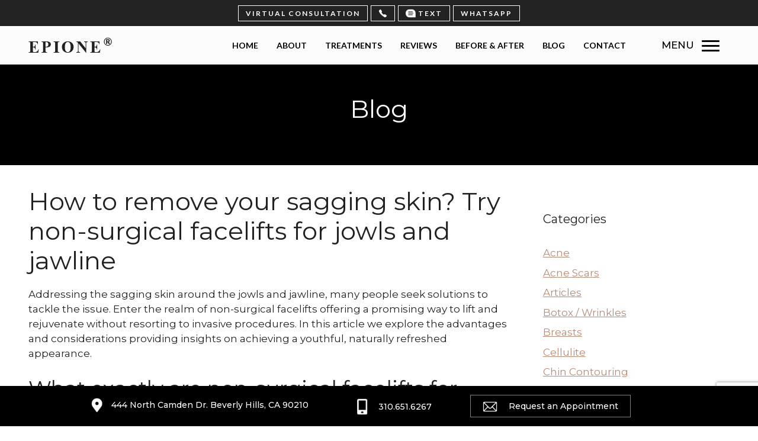

--- FILE ---
content_type: text/html; charset=UTF-8
request_url: https://www.epionebh.com/how-to-remove-your-sagging-skin-try-non-surgical-facelifts-for-jowls-and-jawline/
body_size: 29095
content:
<!DOCTYPE html>
<html lang="en-US">
<head>
	<meta charset="UTF-8">
	<meta name="referrer" content="origin">
	<link rel="profile" href="https://gmpg.org/xfn/11">
	<!-- Google Tag Manager -->
<script>(function(w,d,s,l,i){w[l]=w[l]||[];w[l].push({'gtm.start':
new Date().getTime(),event:'gtm.js'});var f=d.getElementsByTagName(s)[0],
j=d.createElement(s),dl=l!='dataLayer'?'&l='+l:'';j.async=true;j.src=
'https://www.googletagmanager.com/gtm.js?id='+i+dl;f.parentNode.insertBefore(j,f);
})(window,document,'script','dataLayer','GTM-5273C6F');</script>
<!-- End Google Tag Manager -->
<!-- Global site tag (gtag.js) - Google Ads: 592716838 -->
<script async src="https://www.googletagmanager.com/gtag/js?id=AW-592716838"></script>
<script data-minify="1" src="https://www.epionebh.com/wp-content/cache/min/1/jquery.js?ver=1763722210" data-rocket-defer defer></script>
<script>
  window.dataLayer = window.dataLayer || [];
  function gtag(){dataLayer.push(arguments);}
  gtag('js', new Date());

  gtag('config', 'AW-592716838');
</script>
<script>
  gtag('config', 'AW-592716838/K00NCJnnsd4BEKbI0JoC', {
    'phone_conversion_number': '310.651.6267'
  });
</script>	
<!-- Facebook Pixel Code -->
<script>
         !function(f,b,e,v,n,t,s){if(f.fbq)return;n=f.fbq=function(){n.callMethod?
         n.callMethod.apply(n,arguments):n.queue.push(arguments)};if(!f._fbq)f._fbq=n;
         n.push=n;n.loaded=!0;n.version='2.0';n.queue=[];t=b.createElement(e);t.async=!0;
         t.src=v;s=b.getElementsByTagName(e)[0];s.parentNode.insertBefore(t,s)}(window,
         document,'script','https://connect.facebook.net/en_US/fbevents.js');
         
         fbq('init', '297801830667622');
         fbq('track', "PageView");
</script>
<noscript><img height="1" width="1" style="display:none"
         src="https://www.facebook.com/tr?id=297801830667622&ev=PageView&noscript=1"
         /></noscript>
<!-- End Facebook Pixel Code -->
	<meta name='robots' content='index, follow, max-image-preview:large, max-snippet:-1, max-video-preview:-1' />
	<style>img:is([sizes="auto" i], [sizes^="auto," i]) { contain-intrinsic-size: 3000px 1500px }</style>
	<meta name="viewport" content="width=device-width, initial-scale=1">
	<!-- This site is optimized with the Yoast SEO plugin v26.4 - https://yoast.com/wordpress/plugins/seo/ -->
	<title>How to remove your sagging skin? Try non-surgical facelifts for jowls and jawline | Epione</title><link rel="preload" data-rocket-preload as="style" href="https://fonts.googleapis.com/css?family=Lato%3A100%2C100italic%2C300%2C300italic%2Cregular%2Citalic%2C700%2C700italic%2C900%2C900italic%7CMontserrat%3A100%2C100italic%2C200%2C200italic%2C300%2C300italic%2Cregular%2Citalic%2C500%2C500italic%2C600%2C600italic%2C700%2C700italic%2C800%2C800italic%2C900%2C900italic&#038;display=swap" /><link rel="stylesheet" href="https://fonts.googleapis.com/css?family=Lato%3A100%2C100italic%2C300%2C300italic%2Cregular%2Citalic%2C700%2C700italic%2C900%2C900italic%7CMontserrat%3A100%2C100italic%2C200%2C200italic%2C300%2C300italic%2Cregular%2Citalic%2C500%2C500italic%2C600%2C600italic%2C700%2C700italic%2C800%2C800italic%2C900%2C900italic&#038;display=swap" media="print" onload="this.media='all'" /><noscript><link rel="stylesheet" href="https://fonts.googleapis.com/css?family=Lato%3A100%2C100italic%2C300%2C300italic%2Cregular%2Citalic%2C700%2C700italic%2C900%2C900italic%7CMontserrat%3A100%2C100italic%2C200%2C200italic%2C300%2C300italic%2Cregular%2Citalic%2C500%2C500italic%2C600%2C600italic%2C700%2C700italic%2C800%2C800italic%2C900%2C900italic&#038;display=swap" /></noscript>
	<link rel="canonical" href="https://www.epionebh.com/how-to-remove-your-sagging-skin-try-non-surgical-facelifts-for-jowls-and-jawline/" />
	<meta property="og:locale" content="en_US" />
	<meta property="og:type" content="article" />
	<meta property="og:title" content="How to remove your sagging skin? Try non-surgical facelifts for jowls and jawline | Epione" />
	<meta property="og:description" content="Addressing the sagging skin around the jowls and jawline, many people seek solutions to tackle the issue. Enter the realm of non-surgical facelifts offering a promising way to lift and rejuvenate without resorting to invasive procedures. In this article we explore the advantages and considerations providing insights on achieving a youthful, naturally refreshed appearance. What ... Read more" />
	<meta property="og:url" content="https://www.epionebh.com/how-to-remove-your-sagging-skin-try-non-surgical-facelifts-for-jowls-and-jawline/" />
	<meta property="og:site_name" content="Epione" />
	<meta property="article:published_time" content="2023-10-24T23:33:41+00:00" />
	<meta property="og:image" content="https://www.epionebh.com/wp-content/uploads/2023/10/non-surgical-facelift-9-300x300.jpg" />
	<meta name="author" content="admin" />
	<meta name="twitter:card" content="summary_large_image" />
	<meta name="twitter:label1" content="Written by" />
	<meta name="twitter:data1" content="admin" />
	<meta name="twitter:label2" content="Est. reading time" />
	<meta name="twitter:data2" content="2 minutes" />
	<script type="application/ld+json" class="yoast-schema-graph">{"@context":"https://schema.org","@graph":[{"@type":"Article","@id":"https://www.epionebh.com/how-to-remove-your-sagging-skin-try-non-surgical-facelifts-for-jowls-and-jawline/#article","isPartOf":{"@id":"https://www.epionebh.com/how-to-remove-your-sagging-skin-try-non-surgical-facelifts-for-jowls-and-jawline/"},"author":{"name":"admin","@id":"https://www.epionebh.com/#/schema/person/131daf5d2e2d645c726db778856c444f"},"headline":"How to remove your sagging skin? Try non-surgical facelifts for jowls and jawline","datePublished":"2023-10-24T23:33:41+00:00","mainEntityOfPage":{"@id":"https://www.epionebh.com/how-to-remove-your-sagging-skin-try-non-surgical-facelifts-for-jowls-and-jawline/"},"wordCount":342,"publisher":{"@id":"https://www.epionebh.com/#organization"},"image":{"@id":"https://www.epionebh.com/how-to-remove-your-sagging-skin-try-non-surgical-facelifts-for-jowls-and-jawline/#primaryimage"},"thumbnailUrl":"https://www.epionebh.com/wp-content/uploads/2023/10/non-surgical-facelift-9-300x300.jpg","keywords":["Facelift","Non-Surgical Facelift"],"articleSection":["Facelift"],"inLanguage":"en-US"},{"@type":"WebPage","@id":"https://www.epionebh.com/how-to-remove-your-sagging-skin-try-non-surgical-facelifts-for-jowls-and-jawline/","url":"https://www.epionebh.com/how-to-remove-your-sagging-skin-try-non-surgical-facelifts-for-jowls-and-jawline/","name":"How to remove your sagging skin? Try non-surgical facelifts for jowls and jawline | Epione","isPartOf":{"@id":"https://www.epionebh.com/#website"},"primaryImageOfPage":{"@id":"https://www.epionebh.com/how-to-remove-your-sagging-skin-try-non-surgical-facelifts-for-jowls-and-jawline/#primaryimage"},"image":{"@id":"https://www.epionebh.com/how-to-remove-your-sagging-skin-try-non-surgical-facelifts-for-jowls-and-jawline/#primaryimage"},"thumbnailUrl":"https://www.epionebh.com/wp-content/uploads/2023/10/non-surgical-facelift-9-300x300.jpg","datePublished":"2023-10-24T23:33:41+00:00","breadcrumb":{"@id":"https://www.epionebh.com/how-to-remove-your-sagging-skin-try-non-surgical-facelifts-for-jowls-and-jawline/#breadcrumb"},"inLanguage":"en-US","potentialAction":[{"@type":"ReadAction","target":["https://www.epionebh.com/how-to-remove-your-sagging-skin-try-non-surgical-facelifts-for-jowls-and-jawline/"]}]},{"@type":"ImageObject","inLanguage":"en-US","@id":"https://www.epionebh.com/how-to-remove-your-sagging-skin-try-non-surgical-facelifts-for-jowls-and-jawline/#primaryimage","url":"https://www.epionebh.com/wp-content/uploads/2023/10/non-surgical-facelift-9.jpg","contentUrl":"https://www.epionebh.com/wp-content/uploads/2023/10/non-surgical-facelift-9.jpg","width":750,"height":747,"caption":"before and after facelift with jawline contouring"},{"@type":"BreadcrumbList","@id":"https://www.epionebh.com/how-to-remove-your-sagging-skin-try-non-surgical-facelifts-for-jowls-and-jawline/#breadcrumb","itemListElement":[{"@type":"ListItem","position":1,"name":"Home","item":"https://www.epionebh.com/"},{"@type":"ListItem","position":2,"name":"Blog","item":"https://www.epionebh.com/blog/"},{"@type":"ListItem","position":3,"name":"How to remove your sagging skin? Try non-surgical facelifts for jowls and jawline"}]},{"@type":"WebSite","@id":"https://www.epionebh.com/#website","url":"https://www.epionebh.com/","name":"Epione","description":"Simon Ourian, MD","publisher":{"@id":"https://www.epionebh.com/#organization"},"potentialAction":[{"@type":"SearchAction","target":{"@type":"EntryPoint","urlTemplate":"https://www.epionebh.com/?s={search_term_string}"},"query-input":{"@type":"PropertyValueSpecification","valueRequired":true,"valueName":"search_term_string"}}],"inLanguage":"en-US"},{"@type":"Organization","@id":"https://www.epionebh.com/#organization","name":"Epione","url":"https://www.epionebh.com/","logo":{"@type":"ImageObject","inLanguage":"en-US","@id":"https://www.epionebh.com/#/schema/logo/image/","url":"https://www.epionebh.com/wp-content/uploads/2022/02/E-logo.png","contentUrl":"https://www.epionebh.com/wp-content/uploads/2022/02/E-logo.png","width":124,"height":124,"caption":"Epione"},"image":{"@id":"https://www.epionebh.com/#/schema/logo/image/"}},{"@type":"Person","@id":"https://www.epionebh.com/#/schema/person/131daf5d2e2d645c726db778856c444f","name":"admin","image":{"@type":"ImageObject","inLanguage":"en-US","@id":"https://www.epionebh.com/#/schema/person/image/","url":"https://secure.gravatar.com/avatar/6cda9aff9b480b92a18d804cd12fef21c3665ca0acbd4ca536fbe08637006a2b?s=96&d=mm&r=g","contentUrl":"https://secure.gravatar.com/avatar/6cda9aff9b480b92a18d804cd12fef21c3665ca0acbd4ca536fbe08637006a2b?s=96&d=mm&r=g","caption":"admin"}}]}</script>
	<!-- / Yoast SEO plugin. -->


<link rel='dns-prefetch' href='//fonts.gstatic.com' />
<link href='https://fonts.gstatic.com' crossorigin rel='preconnect' />
<link href='https://fonts.googleapis.com' crossorigin rel='preconnect' />
<link rel="alternate" type="application/rss+xml" title="Epione &raquo; Feed" href="https://www.epionebh.com/feed/" />
<link rel="alternate" type="application/rss+xml" title="Epione &raquo; Comments Feed" href="https://www.epionebh.com/comments/feed/" />
<style id='wp-emoji-styles-inline-css'>

	img.wp-smiley, img.emoji {
		display: inline !important;
		border: none !important;
		box-shadow: none !important;
		height: 1em !important;
		width: 1em !important;
		margin: 0 0.07em !important;
		vertical-align: -0.1em !important;
		background: none !important;
		padding: 0 !important;
	}
</style>
<link rel='stylesheet' id='wp-block-library-css' href='https://www.epionebh.com/wp-includes/css/dist/block-library/style.min.css?ver=6.8.3' media='all' />
<style id='classic-theme-styles-inline-css'>
/*! This file is auto-generated */
.wp-block-button__link{color:#fff;background-color:#32373c;border-radius:9999px;box-shadow:none;text-decoration:none;padding:calc(.667em + 2px) calc(1.333em + 2px);font-size:1.125em}.wp-block-file__button{background:#32373c;color:#fff;text-decoration:none}
</style>
<link rel='stylesheet' id='wp-components-css' href='https://www.epionebh.com/wp-includes/css/dist/components/style.min.css?ver=6.8.3' media='all' />
<link rel='stylesheet' id='wp-preferences-css' href='https://www.epionebh.com/wp-includes/css/dist/preferences/style.min.css?ver=6.8.3' media='all' />
<link rel='stylesheet' id='wp-block-editor-css' href='https://www.epionebh.com/wp-includes/css/dist/block-editor/style.min.css?ver=6.8.3' media='all' />
<link data-minify="1" rel='stylesheet' id='popup-maker-block-library-style-css' href='https://www.epionebh.com/wp-content/cache/min/1/wp-content/plugins/popup-maker/dist/packages/block-library-style.css?ver=1763722210' media='all' />
<style id='global-styles-inline-css'>
:root{--wp--preset--aspect-ratio--square: 1;--wp--preset--aspect-ratio--4-3: 4/3;--wp--preset--aspect-ratio--3-4: 3/4;--wp--preset--aspect-ratio--3-2: 3/2;--wp--preset--aspect-ratio--2-3: 2/3;--wp--preset--aspect-ratio--16-9: 16/9;--wp--preset--aspect-ratio--9-16: 9/16;--wp--preset--color--black: #000000;--wp--preset--color--cyan-bluish-gray: #abb8c3;--wp--preset--color--white: #ffffff;--wp--preset--color--pale-pink: #f78da7;--wp--preset--color--vivid-red: #cf2e2e;--wp--preset--color--luminous-vivid-orange: #ff6900;--wp--preset--color--luminous-vivid-amber: #fcb900;--wp--preset--color--light-green-cyan: #7bdcb5;--wp--preset--color--vivid-green-cyan: #00d084;--wp--preset--color--pale-cyan-blue: #8ed1fc;--wp--preset--color--vivid-cyan-blue: #0693e3;--wp--preset--color--vivid-purple: #9b51e0;--wp--preset--color--contrast: var(--contrast);--wp--preset--color--contrast-2: var(--contrast-2);--wp--preset--color--contrast-3: var(--contrast-3);--wp--preset--color--base: var(--base);--wp--preset--color--base-2: var(--base-2);--wp--preset--color--base-3: var(--base-3);--wp--preset--color--accent: var(--accent);--wp--preset--gradient--vivid-cyan-blue-to-vivid-purple: linear-gradient(135deg,rgba(6,147,227,1) 0%,rgb(155,81,224) 100%);--wp--preset--gradient--light-green-cyan-to-vivid-green-cyan: linear-gradient(135deg,rgb(122,220,180) 0%,rgb(0,208,130) 100%);--wp--preset--gradient--luminous-vivid-amber-to-luminous-vivid-orange: linear-gradient(135deg,rgba(252,185,0,1) 0%,rgba(255,105,0,1) 100%);--wp--preset--gradient--luminous-vivid-orange-to-vivid-red: linear-gradient(135deg,rgba(255,105,0,1) 0%,rgb(207,46,46) 100%);--wp--preset--gradient--very-light-gray-to-cyan-bluish-gray: linear-gradient(135deg,rgb(238,238,238) 0%,rgb(169,184,195) 100%);--wp--preset--gradient--cool-to-warm-spectrum: linear-gradient(135deg,rgb(74,234,220) 0%,rgb(151,120,209) 20%,rgb(207,42,186) 40%,rgb(238,44,130) 60%,rgb(251,105,98) 80%,rgb(254,248,76) 100%);--wp--preset--gradient--blush-light-purple: linear-gradient(135deg,rgb(255,206,236) 0%,rgb(152,150,240) 100%);--wp--preset--gradient--blush-bordeaux: linear-gradient(135deg,rgb(254,205,165) 0%,rgb(254,45,45) 50%,rgb(107,0,62) 100%);--wp--preset--gradient--luminous-dusk: linear-gradient(135deg,rgb(255,203,112) 0%,rgb(199,81,192) 50%,rgb(65,88,208) 100%);--wp--preset--gradient--pale-ocean: linear-gradient(135deg,rgb(255,245,203) 0%,rgb(182,227,212) 50%,rgb(51,167,181) 100%);--wp--preset--gradient--electric-grass: linear-gradient(135deg,rgb(202,248,128) 0%,rgb(113,206,126) 100%);--wp--preset--gradient--midnight: linear-gradient(135deg,rgb(2,3,129) 0%,rgb(40,116,252) 100%);--wp--preset--font-size--small: 13px;--wp--preset--font-size--medium: 20px;--wp--preset--font-size--large: 36px;--wp--preset--font-size--x-large: 42px;--wp--preset--spacing--20: 0.44rem;--wp--preset--spacing--30: 0.67rem;--wp--preset--spacing--40: 1rem;--wp--preset--spacing--50: 1.5rem;--wp--preset--spacing--60: 2.25rem;--wp--preset--spacing--70: 3.38rem;--wp--preset--spacing--80: 5.06rem;--wp--preset--shadow--natural: 6px 6px 9px rgba(0, 0, 0, 0.2);--wp--preset--shadow--deep: 12px 12px 50px rgba(0, 0, 0, 0.4);--wp--preset--shadow--sharp: 6px 6px 0px rgba(0, 0, 0, 0.2);--wp--preset--shadow--outlined: 6px 6px 0px -3px rgba(255, 255, 255, 1), 6px 6px rgba(0, 0, 0, 1);--wp--preset--shadow--crisp: 6px 6px 0px rgba(0, 0, 0, 1);}:where(.is-layout-flex){gap: 0.5em;}:where(.is-layout-grid){gap: 0.5em;}body .is-layout-flex{display: flex;}.is-layout-flex{flex-wrap: wrap;align-items: center;}.is-layout-flex > :is(*, div){margin: 0;}body .is-layout-grid{display: grid;}.is-layout-grid > :is(*, div){margin: 0;}:where(.wp-block-columns.is-layout-flex){gap: 2em;}:where(.wp-block-columns.is-layout-grid){gap: 2em;}:where(.wp-block-post-template.is-layout-flex){gap: 1.25em;}:where(.wp-block-post-template.is-layout-grid){gap: 1.25em;}.has-black-color{color: var(--wp--preset--color--black) !important;}.has-cyan-bluish-gray-color{color: var(--wp--preset--color--cyan-bluish-gray) !important;}.has-white-color{color: var(--wp--preset--color--white) !important;}.has-pale-pink-color{color: var(--wp--preset--color--pale-pink) !important;}.has-vivid-red-color{color: var(--wp--preset--color--vivid-red) !important;}.has-luminous-vivid-orange-color{color: var(--wp--preset--color--luminous-vivid-orange) !important;}.has-luminous-vivid-amber-color{color: var(--wp--preset--color--luminous-vivid-amber) !important;}.has-light-green-cyan-color{color: var(--wp--preset--color--light-green-cyan) !important;}.has-vivid-green-cyan-color{color: var(--wp--preset--color--vivid-green-cyan) !important;}.has-pale-cyan-blue-color{color: var(--wp--preset--color--pale-cyan-blue) !important;}.has-vivid-cyan-blue-color{color: var(--wp--preset--color--vivid-cyan-blue) !important;}.has-vivid-purple-color{color: var(--wp--preset--color--vivid-purple) !important;}.has-black-background-color{background-color: var(--wp--preset--color--black) !important;}.has-cyan-bluish-gray-background-color{background-color: var(--wp--preset--color--cyan-bluish-gray) !important;}.has-white-background-color{background-color: var(--wp--preset--color--white) !important;}.has-pale-pink-background-color{background-color: var(--wp--preset--color--pale-pink) !important;}.has-vivid-red-background-color{background-color: var(--wp--preset--color--vivid-red) !important;}.has-luminous-vivid-orange-background-color{background-color: var(--wp--preset--color--luminous-vivid-orange) !important;}.has-luminous-vivid-amber-background-color{background-color: var(--wp--preset--color--luminous-vivid-amber) !important;}.has-light-green-cyan-background-color{background-color: var(--wp--preset--color--light-green-cyan) !important;}.has-vivid-green-cyan-background-color{background-color: var(--wp--preset--color--vivid-green-cyan) !important;}.has-pale-cyan-blue-background-color{background-color: var(--wp--preset--color--pale-cyan-blue) !important;}.has-vivid-cyan-blue-background-color{background-color: var(--wp--preset--color--vivid-cyan-blue) !important;}.has-vivid-purple-background-color{background-color: var(--wp--preset--color--vivid-purple) !important;}.has-black-border-color{border-color: var(--wp--preset--color--black) !important;}.has-cyan-bluish-gray-border-color{border-color: var(--wp--preset--color--cyan-bluish-gray) !important;}.has-white-border-color{border-color: var(--wp--preset--color--white) !important;}.has-pale-pink-border-color{border-color: var(--wp--preset--color--pale-pink) !important;}.has-vivid-red-border-color{border-color: var(--wp--preset--color--vivid-red) !important;}.has-luminous-vivid-orange-border-color{border-color: var(--wp--preset--color--luminous-vivid-orange) !important;}.has-luminous-vivid-amber-border-color{border-color: var(--wp--preset--color--luminous-vivid-amber) !important;}.has-light-green-cyan-border-color{border-color: var(--wp--preset--color--light-green-cyan) !important;}.has-vivid-green-cyan-border-color{border-color: var(--wp--preset--color--vivid-green-cyan) !important;}.has-pale-cyan-blue-border-color{border-color: var(--wp--preset--color--pale-cyan-blue) !important;}.has-vivid-cyan-blue-border-color{border-color: var(--wp--preset--color--vivid-cyan-blue) !important;}.has-vivid-purple-border-color{border-color: var(--wp--preset--color--vivid-purple) !important;}.has-vivid-cyan-blue-to-vivid-purple-gradient-background{background: var(--wp--preset--gradient--vivid-cyan-blue-to-vivid-purple) !important;}.has-light-green-cyan-to-vivid-green-cyan-gradient-background{background: var(--wp--preset--gradient--light-green-cyan-to-vivid-green-cyan) !important;}.has-luminous-vivid-amber-to-luminous-vivid-orange-gradient-background{background: var(--wp--preset--gradient--luminous-vivid-amber-to-luminous-vivid-orange) !important;}.has-luminous-vivid-orange-to-vivid-red-gradient-background{background: var(--wp--preset--gradient--luminous-vivid-orange-to-vivid-red) !important;}.has-very-light-gray-to-cyan-bluish-gray-gradient-background{background: var(--wp--preset--gradient--very-light-gray-to-cyan-bluish-gray) !important;}.has-cool-to-warm-spectrum-gradient-background{background: var(--wp--preset--gradient--cool-to-warm-spectrum) !important;}.has-blush-light-purple-gradient-background{background: var(--wp--preset--gradient--blush-light-purple) !important;}.has-blush-bordeaux-gradient-background{background: var(--wp--preset--gradient--blush-bordeaux) !important;}.has-luminous-dusk-gradient-background{background: var(--wp--preset--gradient--luminous-dusk) !important;}.has-pale-ocean-gradient-background{background: var(--wp--preset--gradient--pale-ocean) !important;}.has-electric-grass-gradient-background{background: var(--wp--preset--gradient--electric-grass) !important;}.has-midnight-gradient-background{background: var(--wp--preset--gradient--midnight) !important;}.has-small-font-size{font-size: var(--wp--preset--font-size--small) !important;}.has-medium-font-size{font-size: var(--wp--preset--font-size--medium) !important;}.has-large-font-size{font-size: var(--wp--preset--font-size--large) !important;}.has-x-large-font-size{font-size: var(--wp--preset--font-size--x-large) !important;}
:where(.wp-block-post-template.is-layout-flex){gap: 1.25em;}:where(.wp-block-post-template.is-layout-grid){gap: 1.25em;}
:where(.wp-block-columns.is-layout-flex){gap: 2em;}:where(.wp-block-columns.is-layout-grid){gap: 2em;}
:root :where(.wp-block-pullquote){font-size: 1.5em;line-height: 1.6;}
</style>
<link data-minify="1" rel='stylesheet' id='dashicons-css' href='https://www.epionebh.com/wp-content/cache/min/1/wp-includes/css/dashicons.min.css?ver=1763722210' media='all' />
<link data-minify="1" rel='stylesheet' id='rmp-menu-styles-css' href='https://www.epionebh.com/wp-content/cache/min/1/wp-content/uploads/rmp-menu/css/rmp-menu.css?ver=1763722210' media='all' />
<link data-minify="1" rel='stylesheet' id='contact-form-7-css' href='https://www.epionebh.com/wp-content/cache/min/1/wp-content/plugins/contact-form-7/includes/css/styles.css?ver=1763722210' media='all' />
<link data-minify="1" rel='stylesheet' id='wpcf7-redirect-script-frontend-css' href='https://www.epionebh.com/wp-content/cache/min/1/wp-content/plugins/wpcf7-redirect/build/assets/frontend-script.css?ver=1763722210' media='all' />
<link data-minify="1" rel='stylesheet' id='megamenu-css' href='https://www.epionebh.com/wp-content/cache/min/1/wp-content/uploads/maxmegamenu/style.css?ver=1763722210' media='all' />
<link rel='stylesheet' id='generate-widget-areas-css' href='https://www.epionebh.com/wp-content/themes/generatepress/assets/css/components/widget-areas.min.css?ver=3.5.1' media='all' />
<link rel='stylesheet' id='generate-style-css' href='https://www.epionebh.com/wp-content/themes/generatepress/assets/css/main.min.css?ver=3.5.1' media='all' />
<style id='generate-style-inline-css'>
.is-right-sidebar{width:30%;}.is-left-sidebar{width:30%;}.site-content .content-area{width:70%;}@media (max-width: 768px){.main-navigation .menu-toggle,.sidebar-nav-mobile:not(#sticky-placeholder){display:block;}.main-navigation ul,.gen-sidebar-nav,.main-navigation:not(.slideout-navigation):not(.toggled) .main-nav > ul,.has-inline-mobile-toggle #site-navigation .inside-navigation > *:not(.navigation-search):not(.main-nav){display:none;}.nav-align-right .inside-navigation,.nav-align-center .inside-navigation{justify-content:space-between;}.has-inline-mobile-toggle .mobile-menu-control-wrapper{display:flex;flex-wrap:wrap;}.has-inline-mobile-toggle .inside-header{flex-direction:row;text-align:left;flex-wrap:wrap;}.has-inline-mobile-toggle .header-widget,.has-inline-mobile-toggle #site-navigation{flex-basis:100%;}.nav-float-left .has-inline-mobile-toggle #site-navigation{order:10;}}
.elementor-template-full-width .site-content{display:block;}
.dynamic-author-image-rounded{border-radius:100%;}.dynamic-featured-image, .dynamic-author-image{vertical-align:middle;}.one-container.blog .dynamic-content-template:not(:last-child), .one-container.archive .dynamic-content-template:not(:last-child){padding-bottom:0px;}.dynamic-entry-excerpt > p:last-child{margin-bottom:0px;}
</style>

<link rel='stylesheet' id='generatepress-dynamic-css' href='https://www.epionebh.com/wp-content/uploads/generatepress/style.min.css?ver=1744192322' media='all' />
<link data-minify="1" rel='stylesheet' id='generate-child-css' href='https://www.epionebh.com/wp-content/cache/min/1/wp-content/themes/generatepress_child/style.css?ver=1763722210' media='all' />
<script src="https://www.epionebh.com/wp-includes/js/jquery/jquery.min.js?ver=3.7.1" id="jquery-core-js" data-rocket-defer defer></script>
<script src="https://www.epionebh.com/wp-includes/js/jquery/jquery-migrate.min.js?ver=3.4.1" id="jquery-migrate-js" data-rocket-defer defer></script>
<script id="ez-toc-scroll-scriptjs-js-after">window.addEventListener('DOMContentLoaded', function() {
jQuery(document).ready(function(){document.querySelectorAll(".ez-toc-section").forEach(t=>{t.setAttribute("ez-toc-data-id","#"+decodeURI(t.getAttribute("id")))}),jQuery("a.ez-toc-link").click(function(){let t=jQuery(this).attr("href"),e=jQuery("#wpadminbar"),i=0;150>30&&(i=150),e.length&&(i+=e.height()),jQuery('[ez-toc-data-id="'+decodeURI(t)+'"]').length>0&&(i=jQuery('[ez-toc-data-id="'+decodeURI(t)+'"]').offset().top-i),jQuery("html, body").animate({scrollTop:i},500)})});
});</script>
<link rel="https://api.w.org/" href="https://www.epionebh.com/wp-json/" /><link rel="alternate" title="JSON" type="application/json" href="https://www.epionebh.com/wp-json/wp/v2/posts/48472" /><link rel="EditURI" type="application/rsd+xml" title="RSD" href="https://www.epionebh.com/xmlrpc.php?rsd" />
<meta name="generator" content="WordPress 6.8.3" />
<link rel='shortlink' href='https://www.epionebh.com/?p=48472' />
<link rel="alternate" title="oEmbed (JSON)" type="application/json+oembed" href="https://www.epionebh.com/wp-json/oembed/1.0/embed?url=https%3A%2F%2Fwww.epionebh.com%2Fhow-to-remove-your-sagging-skin-try-non-surgical-facelifts-for-jowls-and-jawline%2F" />
<link rel="alternate" title="oEmbed (XML)" type="text/xml+oembed" href="https://www.epionebh.com/wp-json/oembed/1.0/embed?url=https%3A%2F%2Fwww.epionebh.com%2Fhow-to-remove-your-sagging-skin-try-non-surgical-facelifts-for-jowls-and-jawline%2F&#038;format=xml" />
<style type='text/css'> .ae_data .elementor-editor-element-setting {
            display:none !important;
            }
            </style><!-- Google tag (gtag.js) -->
<script async src="https://www.googletagmanager.com/gtag/js?id=G-XZTJVEK3B5"></script>
<script>
  window.dataLayer = window.dataLayer || [];
  function gtag(){dataLayer.push(arguments);}
  gtag('js', new Date());

  gtag('config', 'G-XZTJVEK3B5');
</script>
<meta name="p:domain_verify" content="affabb709dab1700bf36a61c58299d56"/>
<style>#ez-toc-container{background:#f9f9f9;border:1px solid #aaa;border-radius:4px;-webkit-box-shadow:0 1px 1px rgba(0,0,0,.05);box-shadow:0 1px 1px rgba(0,0,0,.05);display:table;margin-bottom:1em;padding:10px;position:relative;width:auto}div.ez-toc-widget-container{padding:0;position:relative}#ez-toc-container.ez-toc-light-blue{background:#edf6ff}#ez-toc-container.ez-toc-white{background:#fff}#ez-toc-container.ez-toc-black{background:#000}#ez-toc-container.ez-toc-transparent{background:none}div.ez-toc-widget-container ul{display:block}div.ez-toc-widget-container li{border:none;padding:0}div.ez-toc-widget-container ul.ez-toc-list{padding:10px}#ez-toc-container ul ul,.ez-toc div.ez-toc-widget-container ul ul{margin-left:1.5em}#ez-toc-container li,#ez-toc-container ul{padding:0}#ez-toc-container li,#ez-toc-container ul,#ez-toc-container ul li,div.ez-toc-widget-container,div.ez-toc-widget-container li{background:0 0;list-style:none;line-height:1.6;margin:0;overflow:hidden;z-index:1}#ez-toc-container p.ez-toc-title{text-align:left;line-height:1.45;margin:0;padding:0}.ez-toc-title-container{display:table;width:100%}.ez-toc-title,.ez-toc-title-toggle{display:inline;text-align:left;vertical-align:middle}.ez-toc-btn,.ez-toc-glyphicon{display:inline-block;font-weight:400}#ez-toc-container.ez-toc-black a,#ez-toc-container.ez-toc-black a:visited,#ez-toc-container.ez-toc-black p.ez-toc-title{color:#fff}#ez-toc-container div.ez-toc-title-container+ul.ez-toc-list{margin-top:1em}.ez-toc-wrap-left{float:left;margin-right:10px}.ez-toc-wrap-right{float:right;margin-left:10px}#ez-toc-container a{color:#444;box-shadow:none;text-decoration:none;text-shadow:none;display:inline-flex;align-items:stretch;flex-wrap:nowrap}#ez-toc-container a:visited{color:#9f9f9f}#ez-toc-container a:hover{text-decoration:underline}.ez-toc-widget-container ul.ez-toc-list li::before{content:' ';position:absolute;left:0;right:0;height:30px;line-height:30px;z-index:-1}.ez-toc-widget-container ul.ez-toc-list li.active{background-color:#ededed;height:auto!important}.ez-toc-widget-container li.active>a{font-weight:900}.ez-toc-btn{padding:6px 12px;margin-bottom:0;font-size:14px;line-height:1.428571429;text-align:center;white-space:nowrap;vertical-align:middle;cursor:pointer;background-image:none;border:1px solid transparent;border-radius:4px;-webkit-user-select:none;-moz-user-select:none;-ms-user-select:none;-o-user-select:none;user-select:none}.ez-toc-btn:focus{outline:#333 dotted thin;outline:-webkit-focus-ring-color auto 5px;outline-offset:-2px}.ez-toc-btn:focus,.ez-toc-btn:hover{color:#333;text-decoration:none}.ez-toc-btn.active,.ez-toc-btn:active{background-image:none;outline:0;-webkit-box-shadow:inset 0 3px 5px rgba(0,0,0,.125);box-shadow:inset 0 3px 5px rgba(0,0,0,.125)}.ez-toc-btn-default{color:#333;background-color:#fff;-webkit-box-shadow:inset 0 1px 0 rgba(255,255,255,.15),0 1px 1px rgba(0,0,0,.075);box-shadow:inset 0 1px 0 rgba(255,255,255,.15),0 1px 1px rgba(0,0,0,.075);text-shadow:0 1px 0 #fff;background-image:-webkit-gradient(linear,left 0,left 100%,from(#fff),to(#e0e0e0));background-image:-webkit-linear-gradient(top,#fff 0,#e0e0e0 100%);background-image:-moz-linear-gradient(top,#fff 0,#e0e0e0 100%);background-image:linear-gradient(to bottom,#fff 0,#e0e0e0 100%);background-repeat:repeat-x;border-color:#ccc}.ez-toc-btn-default.active,.ez-toc-btn-default:active,.ez-toc-btn-default:focus,.ez-toc-btn-default:hover{color:#333;background-color:#ebebeb;border-color:#adadad}.ez-toc-btn-default.active,.ez-toc-btn-default:active{background-image:none;background-color:#e0e0e0;border-color:#dbdbdb}.ez-toc-btn-sm,.ez-toc-btn-xs{padding:5px 10px;font-size:12px;line-height:1.5;border-radius:3px}.ez-toc-btn-xs{padding:1px 5px}.ez-toc-btn-default:active{-webkit-box-shadow:inset 0 3px 5px rgba(0,0,0,.125);box-shadow:inset 0 3px 5px rgba(0,0,0,.125)}.btn.active,.ez-toc-btn:active{background-image:none}.ez-toc-btn-default:focus,.ez-toc-btn-default:hover{background-color:#e0e0e0;background-position:0 -15px}.ez-toc-pull-right{float:right!important;margin-left:10px}#ez-toc-container label.cssicon,#ez-toc-widget-container label.cssicon{height:30px}.ez-toc-glyphicon{position:relative;top:1px;font-family:'Glyphicons Halflings';-webkit-font-smoothing:antialiased;font-style:normal;line-height:1;-moz-osx-font-smoothing:grayscale}.ez-toc-glyphicon:empty{width:1em}.ez-toc-toggle i.ez-toc-glyphicon,label.cssicon .ez-toc-glyphicon:empty{font-size:16px;margin-left:2px}#ez-toc-container input,.ez-toc-toggle #item{position:absolute;left:-999em}#ez-toc-container input[type=checkbox]:checked+nav,#ez-toc-widget-container input[type=checkbox]:checked+nav{opacity:0;max-height:0;border:none;display:none}#ez-toc-container nav ul.eztoc-visibility-hide-by-default,#ez-toc-widget-container nav ul.eztoc-visibility-hide-by-default,label.cssiconcheckbox{display:none}#ez-toc-container label{float:right;position:relative;font-size:16px;padding:0 4px 0 5px;border:1px solid #999191;border-radius:5px;cursor:pointer;width:30px;left:10px}#ez-toc-container .ez-toc-toggle label,#ez-toc-container label.cssicon,#ez-toc-widget-container label.cssicon{float:right;position:relative;font-size:16px;padding:0;border:1px solid #999191;border-radius:5px;cursor:pointer;left:10px;width:35px}div#ez-toc-container p.ez-toc-title{display:contents}div#ez-toc-container{padding-right:20px}.ez-toc-wrap-center{margin:0 auto}#ez-toc-container a.ez-toc-toggle{display:flex;align-items:center;color:#444;background:inherit;border:inherit}.ez-toc-widget-container ul li a{padding-left:10px;display:inline-flex;align-items:stretch;flex-wrap:nowrap}</style><meta name="generator" content="Elementor 3.25.3; features: additional_custom_breakpoints, e_optimized_control_loading; settings: css_print_method-external, google_font-enabled, font_display-auto">
			<style>
				.e-con.e-parent:nth-of-type(n+4):not(.e-lazyloaded):not(.e-no-lazyload),
				.e-con.e-parent:nth-of-type(n+4):not(.e-lazyloaded):not(.e-no-lazyload) * {
					background-image: none !important;
				}
				@media screen and (max-height: 1024px) {
					.e-con.e-parent:nth-of-type(n+3):not(.e-lazyloaded):not(.e-no-lazyload),
					.e-con.e-parent:nth-of-type(n+3):not(.e-lazyloaded):not(.e-no-lazyload) * {
						background-image: none !important;
					}
				}
				@media screen and (max-height: 640px) {
					.e-con.e-parent:nth-of-type(n+2):not(.e-lazyloaded):not(.e-no-lazyload),
					.e-con.e-parent:nth-of-type(n+2):not(.e-lazyloaded):not(.e-no-lazyload) * {
						background-image: none !important;
					}
				}
			</style>
			<link rel="icon" href="https://www.epionebh.com/wp-content/uploads/2022/02/e-fav.png" sizes="32x32" />
<link rel="icon" href="https://www.epionebh.com/wp-content/uploads/2022/02/e-fav.png" sizes="192x192" />
<link rel="apple-touch-icon" href="https://www.epionebh.com/wp-content/uploads/2022/02/e-fav.png" />
<meta name="msapplication-TileImage" content="https://www.epionebh.com/wp-content/uploads/2022/02/e-fav.png" />
<style type="text/css">/** Mega Menu CSS: fs **/</style>
<noscript><style id="rocket-lazyload-nojs-css">.rll-youtube-player, [data-lazy-src]{display:none !important;}</style></noscript><meta name="generator" content="WP Rocket 3.17.4" data-wpr-features="wpr_defer_js wpr_minify_js wpr_lazyload_images wpr_image_dimensions wpr_minify_css wpr_desktop wpr_dns_prefetch wpr_preload_links" /></head>

<body class="wp-singular post-template-default single single-post postid-48472 single-format-standard wp-custom-logo wp-embed-responsive wp-theme-generatepress wp-child-theme-generatepress_child post-image-above-header post-image-aligned-center sticky-menu-fade mega-menu-primary right-sidebar nav-float-right one-container header-aligned-center dropdown-hover elementor-default elementor-kit-35" itemtype="https://schema.org/Blog" itemscope>

	<div data-rocket-location-hash="504db058dba62242139db11e9becde88" class="hdr 123">
	<a class="screen-reader-text skip-link" href="#content" title="Skip to content">Skip to content</a>		<div data-rocket-location-hash="6c92c48bbbfcb525e0efcc74c2ca2931" class="top-bar top-bar-align-center">
			<div data-rocket-location-hash="fc674ae6119e064256c471a451283aab" class="inside-top-bar grid-container">
				<aside id="custom_html-3" class="widget_text widget inner-padding widget_custom_html"><div class="textwidget custom-html-widget"><div class="hd-rt"><a target="_blank" href="https://virtualmdus.com/epione/?intro=1">virtual consultation</a>
<a href="tel:310.651.6267" class="ph_new">
	<img width="24" height="24" src="data:image/svg+xml,%3Csvg%20xmlns='http://www.w3.org/2000/svg'%20viewBox='0%200%2024%2024'%3E%3C/svg%3E" alt="phone icon" data-lazy-src="https://www.epionebh.com/wp-content/uploads/2024/04/icons8-phone-24.png"/><noscript><img width="24" height="24" src="https://www.epionebh.com/wp-content/uploads/2024/04/icons8-phone-24.png" alt="phone icon"/></noscript></a>
	
	<a target="_blank" href="sms:310.651.6267" class="ph_new"><img width="27" height="24" src="data:image/svg+xml,%3Csvg%20xmlns='http://www.w3.org/2000/svg'%20viewBox='0%200%2027%2024'%3E%3C/svg%3E" alt="sms icon" data-lazy-src="https://www.epionebh.com/wp-content/uploads/2024/04/3kjam6uoselvc1konk-svg.png"/><noscript><img width="27" height="24" src="https://www.epionebh.com/wp-content/uploads/2024/04/3kjam6uoselvc1konk-svg.png" alt="sms icon"/></noscript> Text</a>
	<a target="_blank" href="https://wa.me/13104130070" class="whatsapp" rel="nofollow">Whatsapp</a>
	
</div></div></aside>			</div>
		</div>
				<header class="site-header has-inline-mobile-toggle" id="masthead" aria-label="Site"  itemtype="https://schema.org/WPHeader" itemscope>
			<div data-rocket-location-hash="2224d96f7ce79fe161bb01bcf9af39a7" class="inside-header grid-container">
				<div class="site-logo">
					<a href="https://www.epionebh.com/" rel="home">
						<img  class="header-image is-logo-image" alt="Epione" src="data:image/svg+xml,%3Csvg%20xmlns='http://www.w3.org/2000/svg'%20viewBox='0%200%20142%2028'%3E%3C/svg%3E" width="142" height="28" data-lazy-src="https://www.epionebh.com/wp-content/uploads/2022/02/epione-logo.png" /><noscript><img  class="header-image is-logo-image" alt="Epione" src="https://www.epionebh.com/wp-content/uploads/2022/02/epione-logo.png" width="142" height="28" /></noscript>
					</a>
				</div>	<nav class="main-navigation mobile-menu-control-wrapper" id="mobile-menu-control-wrapper" aria-label="Mobile Toggle">
				<button data-nav="site-navigation" class="menu-toggle" aria-controls="primary-menu" aria-expanded="false">
			<span class="gp-icon icon-menu-bars"><svg viewBox="0 0 512 512" aria-hidden="true" xmlns="http://www.w3.org/2000/svg" width="1em" height="1em"><path d="M0 96c0-13.255 10.745-24 24-24h464c13.255 0 24 10.745 24 24s-10.745 24-24 24H24c-13.255 0-24-10.745-24-24zm0 160c0-13.255 10.745-24 24-24h464c13.255 0 24 10.745 24 24s-10.745 24-24 24H24c-13.255 0-24-10.745-24-24zm0 160c0-13.255 10.745-24 24-24h464c13.255 0 24 10.745 24 24s-10.745 24-24 24H24c-13.255 0-24-10.745-24-24z" /></svg><svg viewBox="0 0 512 512" aria-hidden="true" xmlns="http://www.w3.org/2000/svg" width="1em" height="1em"><path d="M71.029 71.029c9.373-9.372 24.569-9.372 33.942 0L256 222.059l151.029-151.03c9.373-9.372 24.569-9.372 33.942 0 9.372 9.373 9.372 24.569 0 33.942L289.941 256l151.03 151.029c9.372 9.373 9.372 24.569 0 33.942-9.373 9.372-24.569 9.372-33.942 0L256 289.941l-151.029 151.03c-9.373 9.372-24.569 9.372-33.942 0-9.372-9.373-9.372-24.569 0-33.942L222.059 256 71.029 104.971c-9.372-9.373-9.372-24.569 0-33.942z" /></svg></span><span class="screen-reader-text">Menu</span>		</button>
	</nav>
			<nav class="main-navigation sub-menu-right" id="site-navigation" aria-label="Primary"  itemtype="https://schema.org/SiteNavigationElement" itemscope>
			<div class="inside-navigation grid-container">
								<button class="menu-toggle" aria-controls="primary-menu" aria-expanded="false">
					<span class="gp-icon icon-menu-bars"><svg viewBox="0 0 512 512" aria-hidden="true" xmlns="http://www.w3.org/2000/svg" width="1em" height="1em"><path d="M0 96c0-13.255 10.745-24 24-24h464c13.255 0 24 10.745 24 24s-10.745 24-24 24H24c-13.255 0-24-10.745-24-24zm0 160c0-13.255 10.745-24 24-24h464c13.255 0 24 10.745 24 24s-10.745 24-24 24H24c-13.255 0-24-10.745-24-24zm0 160c0-13.255 10.745-24 24-24h464c13.255 0 24 10.745 24 24s-10.745 24-24 24H24c-13.255 0-24-10.745-24-24z" /></svg><svg viewBox="0 0 512 512" aria-hidden="true" xmlns="http://www.w3.org/2000/svg" width="1em" height="1em"><path d="M71.029 71.029c9.373-9.372 24.569-9.372 33.942 0L256 222.059l151.029-151.03c9.373-9.372 24.569-9.372 33.942 0 9.372 9.373 9.372 24.569 0 33.942L289.941 256l151.03 151.029c9.372 9.373 9.372 24.569 0 33.942-9.373 9.372-24.569 9.372-33.942 0L256 289.941l-151.029 151.03c-9.373 9.372-24.569 9.372-33.942 0-9.372-9.373-9.372-24.569 0-33.942L222.059 256 71.029 104.971c-9.372-9.373-9.372-24.569 0-33.942z" /></svg></span><span class="screen-reader-text">Menu</span>				</button>
				<div id="mega-menu-wrap-primary" class="mega-menu-wrap"><div class="mega-menu-toggle"><div class="mega-toggle-blocks-left"></div><div class="mega-toggle-blocks-center"></div><div class="mega-toggle-blocks-right"><div class='mega-toggle-block mega-menu-toggle-animated-block mega-toggle-block-0' id='mega-toggle-block-0'><button aria-label="Toggle Menu" class="mega-toggle-animated mega-toggle-animated-slider" type="button" aria-expanded="false">
                  <span class="mega-toggle-animated-box">
                    <span class="mega-toggle-animated-inner"></span>
                  </span>
                </button></div></div></div><ul id="mega-menu-primary" class="mega-menu max-mega-menu mega-menu-horizontal mega-no-js" data-event="hover_intent" data-effect="fade_up" data-effect-speed="200" data-effect-mobile="disabled" data-effect-speed-mobile="0" data-panel-width=".inside-header" data-mobile-force-width="false" data-second-click="go" data-document-click="collapse" data-vertical-behaviour="standard" data-breakpoint="768" data-unbind="true" data-mobile-state="collapse_all" data-mobile-direction="vertical" data-hover-intent-timeout="300" data-hover-intent-interval="100"><li class="mega-menu-item mega-menu-item-type-post_type mega-menu-item-object-page mega-menu-item-home mega-align-bottom-left mega-menu-flyout mega-menu-item-16" id="mega-menu-item-16"><a class="mega-menu-link" href="https://www.epionebh.com/" tabindex="0">Home</a></li><li class="mega-menu-item mega-menu-item-type-post_type mega-menu-item-object-page mega-align-bottom-left mega-menu-flyout mega-menu-item-37703" id="mega-menu-item-37703"><a class="mega-menu-link" href="https://www.epionebh.com/about-us/" tabindex="0">About</a></li><li class="mega-mega-menu mega-menu-item mega-menu-item-type-custom mega-menu-item-object-custom mega-menu-item-has-children mega-menu-megamenu mega-menu-grid mega-align-bottom-left mega-menu-grid mega-menu-item-19 mega-menu" id="mega-menu-item-19"><a class="mega-menu-link" href="#" aria-expanded="false" tabindex="0">Treatments<span class="mega-indicator" aria-hidden="true"></span></a>
<ul class="mega-sub-menu" role='presentation'>
<li class="mega-menu-row" id="mega-menu-19-0">
	<ul class="mega-sub-menu" style='--columns:12' role='presentation'>
<li class="mega-menu-column mega-menu-columns-3-of-12" style="--columns:12; --span:3" id="mega-menu-19-0-0">
		<ul class="mega-sub-menu">
<li class="mega-menu-item mega-menu-item-type-post_type mega-menu-item-object-page mega-menu-item-52173" id="mega-menu-item-52173"><a class="mega-menu-link" href="https://www.epionebh.com/age-spots-removal/">Age Spots Removal</a></li><li class="mega-menu-item mega-menu-item-type-post_type mega-menu-item-object-page mega-menu-item-51388" id="mega-menu-item-51388"><a class="mega-menu-link" href="https://www.epionebh.com/acne-scar-removal/">Acne Scar Removal</a></li><li class="mega-menu-item mega-menu-item-type-post_type mega-menu-item-object-page mega-menu-item-51385" id="mega-menu-item-51385"><a class="mega-menu-link" href="https://www.epionebh.com/dark-circle-removal/">Dark Circle Removal</a></li><li class="mega-menu-item mega-menu-item-type-post_type mega-menu-item-object-page mega-menu-item-51382" id="mega-menu-item-51382"><a class="mega-menu-link" href="https://www.epionebh.com/jawsome/">Jawsome</a></li><li class="mega-menu-item mega-menu-item-type-post_type mega-menu-item-object-page mega-menu-item-52214" id="mega-menu-item-52214"><a class="mega-menu-link" href="https://www.epionebh.com/laser-skin-resurfacing/">Laser Skin Resurfacing</a></li><li class="mega-menu-item mega-menu-item-type-post_type mega-menu-item-object-page mega-menu-item-52166" id="mega-menu-item-52166"><a class="mega-menu-link" href="https://www.epionebh.com/melasma-treatment/">Melasma Treatment</a></li>		</ul>
</li><li class="mega-menu-column mega-menu-columns-3-of-12" style="--columns:12; --span:3" id="mega-menu-19-0-1">
		<ul class="mega-sub-menu">
<li class="mega-menu-item mega-menu-item-type-post_type mega-menu-item-object-page mega-menu-item-52217" id="mega-menu-item-52217"><a class="mega-menu-link" href="https://www.epionebh.com/body-cellulite/">Cellulite Removal</a></li><li class="mega-menu-item mega-menu-item-type-post_type mega-menu-item-object-page mega-menu-item-52211" id="mega-menu-item-52211"><a class="mega-menu-link" href="https://www.epionebh.com/non-surgical-skin-tightening/">Non-Surgical Skin Tightening</a></li><li class="mega-menu-item mega-menu-item-type-post_type mega-menu-item-object-page mega-menu-item-52208" id="mega-menu-item-52208"><a class="mega-menu-link" href="https://www.epionebh.com/non-surgical-wrinkle-removal/">Non-Surgical Wrinkle Removal</a></li><li class="mega-menu-item mega-menu-item-type-post_type mega-menu-item-object-page mega-menu-item-51377" id="mega-menu-item-51377"><a class="mega-menu-link" href="https://www.epionebh.com/non-surgical-arm-lift/">Non-Surgical Arm Lift</a></li><li class="mega-menu-item mega-menu-item-type-post_type mega-menu-item-object-page mega-menu-item-51367" id="mega-menu-item-51367"><a class="mega-menu-link" href="https://www.epionebh.com/non-surgical-neck-lift/">Non-Surgical Neck Lift</a></li><li class="mega-menu-item mega-menu-item-type-post_type mega-menu-item-object-page mega-menu-item-51399" id="mega-menu-item-51399"><a class="mega-menu-link" href="https://www.epionebh.com/non-surgical-rhinoplasty/">Non-Surgical Rhinoplasty</a></li>		</ul>
</li><li class="mega-menu-column mega-menu-columns-3-of-12" style="--columns:12; --span:3" id="mega-menu-19-0-2">
		<ul class="mega-sub-menu">
<li class="mega-menu-item mega-menu-item-type-post_type mega-menu-item-object-page mega-menu-item-51401" id="mega-menu-item-51401"><a class="mega-menu-link" href="https://www.epionebh.com/non-surgical-chin-contouring/">Non-Surgical Chin Contouring</a></li><li class="mega-menu-item mega-menu-item-type-post_type mega-menu-item-object-page mega-menu-item-51373" id="mega-menu-item-51373"><a class="mega-menu-link" href="https://www.epionebh.com/non-surgical-butt-lift/">Non-Surgical Butt Lift</a></li><li class="mega-menu-item mega-menu-item-type-custom mega-menu-item-object-custom mega-menu-item-51396" id="mega-menu-item-51396"><a class="mega-menu-link" href="https://www.epionebh.com/non-surgical-facelift/">Non-Surgical Facelift</a></li><li class="mega-menu-item mega-menu-item-type-post_type mega-menu-item-object-page mega-menu-item-51403" id="mega-menu-item-51403"><a class="mega-menu-link" href="https://www.epionebh.com/non-surgical-body-contouring/">Non-Surgical Body Contouring</a></li><li class="mega-menu-item mega-menu-item-type-post_type mega-menu-item-object-page mega-menu-item-52176" id="mega-menu-item-52176"><a class="mega-menu-link" href="https://www.epionebh.com/non-surgical-hand-rejuvenation/">Non-Surgical Hand Rejuvenation</a></li><li class="mega-menu-item mega-menu-item-type-post_type mega-menu-item-object-page mega-menu-item-52170" id="mega-menu-item-52170"><a class="mega-menu-link" href="https://www.epionebh.com/neusculpt/">NeuSculpt</a></li>		</ul>
</li><li class="mega-menu-column mega-menu-columns-3-of-12" style="--columns:12; --span:3" id="mega-menu-19-0-3">
		<ul class="mega-sub-menu">
<li class="mega-menu-item mega-menu-item-type-post_type mega-menu-item-object-page mega-menu-item-52794" id="mega-menu-item-52794"><a class="mega-menu-link" href="https://www.epionebh.com/non-surgical-nose-job/">Non-Surgical Nose Job</a></li><li class="mega-menu-item mega-menu-item-type-post_type mega-menu-item-object-page mega-menu-item-51370" id="mega-menu-item-51370"><a class="mega-menu-link" href="https://www.epionebh.com/non-surgical-lip-augmentation/">Non-Surgical Lip Augmentation</a></li><li class="mega-menu-item mega-menu-item-type-post_type mega-menu-item-object-page mega-menu-item-51391" id="mega-menu-item-51391"><a class="mega-menu-link" href="https://www.epionebh.com/rosacea-treatment/">Rosacea Treatment</a></li><li class="mega-menu-item mega-menu-item-type-post_type mega-menu-item-object-page mega-menu-item-51364" id="mega-menu-item-51364"><a class="mega-menu-link" href="https://www.epionebh.com/stretch-mark-removal/">Stretch Mark Removal</a></li><li class="mega-menu-item mega-menu-item-type-post_type mega-menu-item-object-page mega-menu-item-52163" id="mega-menu-item-52163"><a class="mega-menu-link" href="https://www.epionebh.com/skin-lightening/">Skin Lightening</a></li><li class="mega-menu-item mega-menu-item-type-post_type mega-menu-item-object-page mega-menu-item-52205" id="mega-menu-item-52205"><a class="mega-menu-link" href="https://www.epionebh.com/laser-tattoo-removal/">Laser Tattoo Removal</a></li>		</ul>
</li>	</ul>
</li></ul>
</li><li class="mega-menu-item mega-menu-item-type-post_type mega-menu-item-object-page mega-align-bottom-left mega-menu-flyout mega-menu-item-52177" id="mega-menu-item-52177"><a class="mega-menu-link" href="https://www.epionebh.com/reviews/" tabindex="0">Reviews</a></li><li class="mega-menu-item mega-menu-item-type-custom mega-menu-item-object-custom mega-align-bottom-left mega-menu-flyout mega-menu-item-20" id="mega-menu-item-20"><a class="mega-menu-link" href="https://www.epionebh.com/photo-gallery/" tabindex="0">Before & After</a></li><li class="mega-menu-item mega-menu-item-type-post_type mega-menu-item-object-page mega-current_page_parent mega-align-bottom-left mega-menu-flyout mega-menu-item-46489" id="mega-menu-item-46489"><a class="mega-menu-link" href="https://www.epionebh.com/blog/" tabindex="0">Blog</a></li><li class="mega-menu-item mega-menu-item-type-post_type mega-menu-item-object-page mega-align-bottom-left mega-menu-flyout mega-menu-item-37704" id="mega-menu-item-37704"><a class="mega-menu-link" href="https://www.epionebh.com/contact-us/" tabindex="0">Contact</a></li></ul></div>			</div>
		</nav>
		<!--<div class="hd-rt"><a target="_blank" href="https://virtualmdus.com/epione/?intro=1">virtual consultation</a></div>--><div class="lftmnu">MENU</div><div class="mob-mnu">			<button type="button"  aria-controls="rmp-container-644" aria-label="Menu Trigger" id="rmp_menu_trigger-644"  class="rmp_menu_trigger rmp-menu-trigger-boring">
								<span class="rmp-trigger-box">
									<span class="responsive-menu-pro-inner"></span>
								</span>
					</button>
						<div id="rmp-container-644" class="rmp-container rmp-container rmp-slide-right">
				<div id="rmp-menu-wrap-644" class="rmp-menu-wrap"><ul id="rmp-menu-644" class="rmp-menu" role="menubar" aria-label="Main Menu"><li id="rmp-menu-item-16" class=" menu-item menu-item-type-post_type menu-item-object-page menu-item-home rmp-menu-item rmp-menu-top-level-item" role="none"><a  href="https://www.epionebh.com/"  class="rmp-menu-item-link"  role="menuitem"  >Home</a></li><li id="rmp-menu-item-37703" class=" menu-item menu-item-type-post_type menu-item-object-page rmp-menu-item rmp-menu-top-level-item" role="none"><a  href="https://www.epionebh.com/about-us/"  class="rmp-menu-item-link"  role="menuitem"  >About</a></li><li id="rmp-menu-item-19" class="mega-menu menu-item menu-item-type-custom menu-item-object-custom menu-item-has-children rmp-menu-item rmp-menu-item-has-children rmp-menu-top-level-item" role="none"><a  href="#"  class="rmp-menu-item-link"  role="menuitem"  >Treatments<div class="rmp-menu-subarrow">▼</div></a><ul aria-label="Treatments"
            role="menu" data-depth="2"
            class="rmp-submenu rmp-submenu-depth-1"><li id="rmp-menu-item-52173" class=" menu-item menu-item-type-post_type menu-item-object-page rmp-menu-item rmp-menu-sub-level-item" role="none"><a  href="https://www.epionebh.com/age-spots-removal/"  class="rmp-menu-item-link"  role="menuitem"  >Age Spots Removal</a></li><li id="rmp-menu-item-51388" class=" menu-item menu-item-type-post_type menu-item-object-page rmp-menu-item rmp-menu-sub-level-item" role="none"><a  href="https://www.epionebh.com/acne-scar-removal/"  class="rmp-menu-item-link"  role="menuitem"  >Acne Scar Removal</a></li><li id="rmp-menu-item-51385" class=" menu-item menu-item-type-post_type menu-item-object-page rmp-menu-item rmp-menu-sub-level-item" role="none"><a  href="https://www.epionebh.com/dark-circle-removal/"  class="rmp-menu-item-link"  role="menuitem"  >Dark Circle Removal</a></li><li id="rmp-menu-item-51382" class=" menu-item menu-item-type-post_type menu-item-object-page rmp-menu-item rmp-menu-sub-level-item" role="none"><a  href="https://www.epionebh.com/jawsome/"  class="rmp-menu-item-link"  role="menuitem"  >Jawsome</a></li><li id="rmp-menu-item-52214" class=" menu-item menu-item-type-post_type menu-item-object-page rmp-menu-item rmp-menu-sub-level-item" role="none"><a  href="https://www.epionebh.com/laser-skin-resurfacing/"  class="rmp-menu-item-link"  role="menuitem"  >Laser Skin Resurfacing</a></li><li id="rmp-menu-item-52166" class=" menu-item menu-item-type-post_type menu-item-object-page rmp-menu-item rmp-menu-sub-level-item" role="none"><a  href="https://www.epionebh.com/melasma-treatment/"  class="rmp-menu-item-link"  role="menuitem"  >Melasma Treatment</a></li><li id="rmp-menu-item-52217" class=" menu-item menu-item-type-post_type menu-item-object-page rmp-menu-item rmp-menu-sub-level-item" role="none"><a  href="https://www.epionebh.com/body-cellulite/"  class="rmp-menu-item-link"  role="menuitem"  >Cellulite Removal</a></li><li id="rmp-menu-item-51399" class=" menu-item menu-item-type-post_type menu-item-object-page rmp-menu-item rmp-menu-sub-level-item" role="none"><a  href="https://www.epionebh.com/non-surgical-rhinoplasty/"  class="rmp-menu-item-link"  role="menuitem"  >Non-Surgical Rhinoplasty</a></li><li id="rmp-menu-item-51401" class=" menu-item menu-item-type-post_type menu-item-object-page rmp-menu-item rmp-menu-sub-level-item" role="none"><a  href="https://www.epionebh.com/non-surgical-chin-contouring/"  class="rmp-menu-item-link"  role="menuitem"  >Non-Surgical Chin Contouring</a></li><li id="rmp-menu-item-52211" class=" menu-item menu-item-type-post_type menu-item-object-page rmp-menu-item rmp-menu-sub-level-item" role="none"><a  href="https://www.epionebh.com/non-surgical-skin-tightening/"  class="rmp-menu-item-link"  role="menuitem"  >Non-Surgical Skin Tightening</a></li><li id="rmp-menu-item-52208" class=" menu-item menu-item-type-post_type menu-item-object-page rmp-menu-item rmp-menu-sub-level-item" role="none"><a  href="https://www.epionebh.com/non-surgical-wrinkle-removal/"  class="rmp-menu-item-link"  role="menuitem"  >Non-Surgical Wrinkle Removal</a></li><li id="rmp-menu-item-51377" class=" menu-item menu-item-type-post_type menu-item-object-page rmp-menu-item rmp-menu-sub-level-item" role="none"><a  href="https://www.epionebh.com/non-surgical-arm-lift/"  class="rmp-menu-item-link"  role="menuitem"  >Non-Surgical Arm Lift</a></li><li id="rmp-menu-item-51367" class=" menu-item menu-item-type-post_type menu-item-object-page rmp-menu-item rmp-menu-sub-level-item" role="none"><a  href="https://www.epionebh.com/non-surgical-neck-lift/"  class="rmp-menu-item-link"  role="menuitem"  >Non-Surgical Neck Lift</a></li><li id="rmp-menu-item-51373" class=" menu-item menu-item-type-post_type menu-item-object-page rmp-menu-item rmp-menu-sub-level-item" role="none"><a  href="https://www.epionebh.com/non-surgical-butt-lift/"  class="rmp-menu-item-link"  role="menuitem"  >Non-Surgical Butt Lift</a></li><li id="rmp-menu-item-51396" class=" menu-item menu-item-type-custom menu-item-object-custom rmp-menu-item rmp-menu-sub-level-item" role="none"><a  href="https://www.epionebh.com/non-surgical-facelift/"  class="rmp-menu-item-link"  role="menuitem"  >Non-Surgical Facelift</a></li><li id="rmp-menu-item-51403" class=" menu-item menu-item-type-post_type menu-item-object-page rmp-menu-item rmp-menu-sub-level-item" role="none"><a  href="https://www.epionebh.com/non-surgical-body-contouring/"  class="rmp-menu-item-link"  role="menuitem"  >Non-Surgical Body Contouring</a></li><li id="rmp-menu-item-52176" class=" menu-item menu-item-type-post_type menu-item-object-page rmp-menu-item rmp-menu-sub-level-item" role="none"><a  href="https://www.epionebh.com/non-surgical-hand-rejuvenation/"  class="rmp-menu-item-link"  role="menuitem"  >Non-Surgical Hand Rejuvenation</a></li><li id="rmp-menu-item-52170" class=" menu-item menu-item-type-post_type menu-item-object-page rmp-menu-item rmp-menu-sub-level-item" role="none"><a  href="https://www.epionebh.com/neusculpt/"  class="rmp-menu-item-link"  role="menuitem"  >NeuSculpt</a></li><li id="rmp-menu-item-52794" class=" menu-item menu-item-type-post_type menu-item-object-page rmp-menu-item rmp-menu-sub-level-item" role="none"><a  href="https://www.epionebh.com/non-surgical-nose-job/"  class="rmp-menu-item-link"  role="menuitem"  >Non-Surgical Nose Job</a></li><li id="rmp-menu-item-51370" class=" menu-item menu-item-type-post_type menu-item-object-page rmp-menu-item rmp-menu-sub-level-item" role="none"><a  href="https://www.epionebh.com/non-surgical-lip-augmentation/"  class="rmp-menu-item-link"  role="menuitem"  >Non-Surgical Lip Augmentation</a></li><li id="rmp-menu-item-51391" class=" menu-item menu-item-type-post_type menu-item-object-page rmp-menu-item rmp-menu-sub-level-item" role="none"><a  href="https://www.epionebh.com/rosacea-treatment/"  class="rmp-menu-item-link"  role="menuitem"  >Rosacea Treatment</a></li><li id="rmp-menu-item-51364" class=" menu-item menu-item-type-post_type menu-item-object-page rmp-menu-item rmp-menu-sub-level-item" role="none"><a  href="https://www.epionebh.com/stretch-mark-removal/"  class="rmp-menu-item-link"  role="menuitem"  >Stretch Mark Removal</a></li><li id="rmp-menu-item-52163" class=" menu-item menu-item-type-post_type menu-item-object-page rmp-menu-item rmp-menu-sub-level-item" role="none"><a  href="https://www.epionebh.com/skin-lightening/"  class="rmp-menu-item-link"  role="menuitem"  >Skin Lightening</a></li><li id="rmp-menu-item-52205" class=" menu-item menu-item-type-post_type menu-item-object-page rmp-menu-item rmp-menu-sub-level-item" role="none"><a  href="https://www.epionebh.com/laser-tattoo-removal/"  class="rmp-menu-item-link"  role="menuitem"  >Laser Tattoo Removal</a></li></ul></li><li id="rmp-menu-item-52177" class=" menu-item menu-item-type-post_type menu-item-object-page rmp-menu-item rmp-menu-top-level-item" role="none"><a  href="https://www.epionebh.com/reviews/"  class="rmp-menu-item-link"  role="menuitem"  >Reviews</a></li><li id="rmp-menu-item-20" class=" menu-item menu-item-type-custom menu-item-object-custom rmp-menu-item rmp-menu-top-level-item" role="none"><a  href="https://www.epionebh.com/photo-gallery/"  class="rmp-menu-item-link"  role="menuitem"  >Before &#038; After</a></li><li id="rmp-menu-item-46489" class=" menu-item menu-item-type-post_type menu-item-object-page current_page_parent rmp-menu-item rmp-menu-top-level-item" role="none"><a  href="https://www.epionebh.com/blog/"  class="rmp-menu-item-link"  role="menuitem"  >Blog</a></li><li id="rmp-menu-item-37704" class=" menu-item menu-item-type-post_type menu-item-object-page rmp-menu-item rmp-menu-top-level-item" role="none"><a  href="https://www.epionebh.com/contact-us/"  class="rmp-menu-item-link"  role="menuitem"  >Contact</a></li></ul></div>			</div>
			</div>			<div class="header-widget">
				<aside id="text-2" class="widget inner-padding widget_text">			<div class="textwidget"><h2>Call Now <a href="tel:310.651.6267"><span class="color-orng"><strong>310.651.6267</strong></span></a></h2>
</div>
		</aside>			</div>
						</div>
		</header>
			</div>
	
	<div data-rocket-location-hash="c84ac91224374e9761abcb44bda41667" class="site grid-container container hfeed" id="page">
		<div data-rocket-location-hash="09d102425d85798878f6f9c357f1aff6" class="page-hero">
	<div data-rocket-location-hash="688084b92c4e3ea25f98905cc575f98c" class="inside-page-hero grid-container grid-parent">	
	<h1>
	Blog
</h1>
</div>
</div>
		<div data-rocket-location-hash="7e592f80c7c3441b43e53768e3861b6f" class="site-content" id="content">
			
	<div data-rocket-location-hash="e4955fd0f2ac81d9c5737098903227a6" class="content-area" id="primary">
		<main class="site-main" id="main">
			
<article id="post-48472" class="post-48472 post type-post status-publish format-standard hentry category-facelift tag-facelift tag-non-surgical-facelift" itemtype="https://schema.org/CreativeWork" itemscope>
	<div class="inside-article">
					<header class="entry-header">
				<h1 class="entry-title" itemprop="headline">How to remove your sagging skin? Try non-surgical facelifts for jowls and jawline</h1>			</header>
			
		<div class="entry-content" itemprop="text">
			<p>Addressing the sagging skin around the jowls and jawline, many people seek solutions to tackle the issue. Enter the realm of non-surgical facelifts offering a promising way to lift and rejuvenate without resorting to invasive procedures. In this article we explore the advantages and considerations providing insights on achieving a youthful, naturally refreshed appearance.</p>
<h2><span class="ez-toc-section" id="What_exactly_are_non-surgical_facelifts_for_jowls"></span>What exactly are non-surgical facelifts for jowls?<span class="ez-toc-section-end"></span></h2>
<p>Non-surgical facelifts for jowls and jawline are procedures designed to lift and tighten sagging skin around the jawline and jowl area without the need for surgery. These typically include fillers, thread lifts, ultrasound therapy, and radiofrequency treatments.</p>
<h2><span class="ez-toc-section" id="Which_non-surgical_facelifts_for_jowls_and_jawline_are_highly_recommended_and_effective"></span>Which non-surgical facelifts for jowls and jawline are highly recommended and effective?<span class="ez-toc-section-end"></span></h2>
<p>The recommended and effective non-surgical facelift for jowls and jawline can vary depending on factors and goals. Common options include fillers, thread lifts, as well as ultrasound therapy such as <a href="https://ultherapy.com/">Ultherapy</a>. The best choice is determined through consultation with a practitioner who can tailor it according to your needs and preferences.</p>
<p><img fetchpriority="high" decoding="async" class="aligncenter wp-image-48474 size-medium" src="data:image/svg+xml,%3Csvg%20xmlns='http://www.w3.org/2000/svg'%20viewBox='0%200%20300%20300'%3E%3C/svg%3E" alt="before and after facelift with jawline contouring" width="300" height="300" data-lazy-srcset="https://www.epionebh.com/wp-content/uploads/2023/10/non-surgical-facelift-9-300x300.jpg 300w, https://www.epionebh.com/wp-content/uploads/2023/10/non-surgical-facelift-9-150x150.jpg 150w, https://www.epionebh.com/wp-content/uploads/2023/10/non-surgical-facelift-9-120x120.jpg 120w, https://www.epionebh.com/wp-content/uploads/2023/10/non-surgical-facelift-9.jpg 750w" data-lazy-sizes="(max-width: 300px) 100vw, 300px" data-lazy-src="https://www.epionebh.com/wp-content/uploads/2023/10/non-surgical-facelift-9-300x300.jpg" /><noscript><img fetchpriority="high" decoding="async" class="aligncenter wp-image-48474 size-medium" src="https://www.epionebh.com/wp-content/uploads/2023/10/non-surgical-facelift-9-300x300.jpg" alt="before and after facelift with jawline contouring" width="300" height="300" srcset="https://www.epionebh.com/wp-content/uploads/2023/10/non-surgical-facelift-9-300x300.jpg 300w, https://www.epionebh.com/wp-content/uploads/2023/10/non-surgical-facelift-9-150x150.jpg 150w, https://www.epionebh.com/wp-content/uploads/2023/10/non-surgical-facelift-9-120x120.jpg 120w, https://www.epionebh.com/wp-content/uploads/2023/10/non-surgical-facelift-9.jpg 750w" sizes="(max-width: 300px) 100vw, 300px" /></noscript></p>
<h2><span class="ez-toc-section" id="What_are_the_advantages_of_non-surgical_facelifts"></span>What are the advantages of non-surgical facelifts?<span class="ez-toc-section-end"></span></h2>
<p>Non-surgical facelifts for jowls and jawline typically include tightening the skin, enhancing the definition of the jowls and jawline, reducing sagging and achieving a more youthful appearance without undergoing surgery. Due to its non-surgical nature, the procedure warrants less pain and downtime. It requires simpler after-care, and typically offers less risks.</p>
<h2><span class="ez-toc-section" id="How_long_does_a_non-surgical_facelift_treatment_usually_last"></span>How long does a non-surgical facelift treatment usually last?<span class="ez-toc-section-end"></span></h2>
<p>The duration of a <a href="https://www.epionebh.com/non-surgical-facelift/">non-surgical facelift</a> for jowls and jawline treatment can vary but is often between 6 months to 2 years depending on the specific procedure and individual factors.</p>
<p>As we wrap up our exploration of non-surgical facelifts for jowls and jawline it is important to remember that there are various options available to achieve a firmer and more youthful jowls and jawline. The world of non-invasive alternatives offers a range of possibilities tailored to address specific concerns. Stay positive! know that attaining a lifted look is well and within your reach when you book your consultation at <a href="https://www.epionebh.com/">Epione in Beverly Hills</a>.</p>
		</div>

				<footer class="entry-meta" aria-label="Entry meta">
			<span class="cat-links"><span class="gp-icon icon-categories"><svg viewBox="0 0 512 512" aria-hidden="true" xmlns="http://www.w3.org/2000/svg" width="1em" height="1em"><path d="M0 112c0-26.51 21.49-48 48-48h110.014a48 48 0 0143.592 27.907l12.349 26.791A16 16 0 00228.486 128H464c26.51 0 48 21.49 48 48v224c0 26.51-21.49 48-48 48H48c-26.51 0-48-21.49-48-48V112z" /></svg></span><span class="screen-reader-text">Categories </span><a href="https://www.epionebh.com/category/facelift/" rel="category tag">Facelift</a></span> <span class="tags-links"><span class="gp-icon icon-tags"><svg viewBox="0 0 512 512" aria-hidden="true" xmlns="http://www.w3.org/2000/svg" width="1em" height="1em"><path d="M20 39.5c-8.836 0-16 7.163-16 16v176c0 4.243 1.686 8.313 4.687 11.314l224 224c6.248 6.248 16.378 6.248 22.626 0l176-176c6.244-6.244 6.25-16.364.013-22.615l-223.5-224A15.999 15.999 0 00196.5 39.5H20zm56 96c0-13.255 10.745-24 24-24s24 10.745 24 24-10.745 24-24 24-24-10.745-24-24z"/><path d="M259.515 43.015c4.686-4.687 12.284-4.687 16.97 0l228 228c4.686 4.686 4.686 12.284 0 16.97l-180 180c-4.686 4.687-12.284 4.687-16.97 0-4.686-4.686-4.686-12.284 0-16.97L479.029 279.5 259.515 59.985c-4.686-4.686-4.686-12.284 0-16.97z" /></svg></span><span class="screen-reader-text">Tags </span><a href="https://www.epionebh.com/tag/facelift/" rel="tag">Facelift</a>, <a href="https://www.epionebh.com/tag/non-surgical-facelift/" rel="tag">Non-Surgical Facelift</a></span> 		<nav id="nav-below" class="post-navigation" aria-label="Posts">
			<div class="nav-previous"><span class="gp-icon icon-arrow-left"><svg viewBox="0 0 192 512" aria-hidden="true" xmlns="http://www.w3.org/2000/svg" width="1em" height="1em" fill-rule="evenodd" clip-rule="evenodd" stroke-linejoin="round" stroke-miterlimit="1.414"><path d="M178.425 138.212c0 2.265-1.133 4.813-2.832 6.512L64.276 256.001l111.317 111.277c1.7 1.7 2.832 4.247 2.832 6.513 0 2.265-1.133 4.813-2.832 6.512L161.43 394.46c-1.7 1.7-4.249 2.832-6.514 2.832-2.266 0-4.816-1.133-6.515-2.832L16.407 262.514c-1.699-1.7-2.832-4.248-2.832-6.513 0-2.265 1.133-4.813 2.832-6.512l131.994-131.947c1.7-1.699 4.249-2.831 6.515-2.831 2.265 0 4.815 1.132 6.514 2.831l14.163 14.157c1.7 1.7 2.832 3.965 2.832 6.513z" fill-rule="nonzero" /></svg></span><span class="prev"><a href="https://www.epionebh.com/the-key-for-youthful-appearance-non-surgical-facelift-using-fibroblast-technology/" rel="prev">The key for youthful appearance? Non-Surgical facelift using Fibroblast technology</a></span></div><div class="nav-next"><span class="gp-icon icon-arrow-right"><svg viewBox="0 0 192 512" aria-hidden="true" xmlns="http://www.w3.org/2000/svg" width="1em" height="1em" fill-rule="evenodd" clip-rule="evenodd" stroke-linejoin="round" stroke-miterlimit="1.414"><path d="M178.425 256.001c0 2.266-1.133 4.815-2.832 6.515L43.599 394.509c-1.7 1.7-4.248 2.833-6.514 2.833s-4.816-1.133-6.515-2.833l-14.163-14.162c-1.699-1.7-2.832-3.966-2.832-6.515 0-2.266 1.133-4.815 2.832-6.515l111.317-111.316L16.407 144.685c-1.699-1.7-2.832-4.249-2.832-6.515s1.133-4.815 2.832-6.515l14.163-14.162c1.7-1.7 4.249-2.833 6.515-2.833s4.815 1.133 6.514 2.833l131.994 131.993c1.7 1.7 2.832 4.249 2.832 6.515z" fill-rule="nonzero" /></svg></span><span class="next"><a href="https://www.epionebh.com/which-non-surgical-face-lift-is-the-most-effective-exploring-the-best-options-for-non-surgical-face-lift/" rel="next">Which non-surgical face lift is the most effective? Exploring the best options for non-surgical face lift</a></span></div>		</nav>
				</footer>
			</div>
</article>
		</main>
	</div>

	<div data-rocket-location-hash="e9167f3d8be263aa993650166ca65f1f" class="widget-area sidebar is-right-sidebar" id="right-sidebar">
	<div class="inside-right-sidebar">
		<aside id="categories-2" class="widget inner-padding widget_categories"><h2 class="widget-title">Categories</h2>
			<ul>
					<li class="cat-item cat-item-15"><a href="https://www.epionebh.com/category/acne2/">Acne</a>
</li>
	<li class="cat-item cat-item-16"><a href="https://www.epionebh.com/category/acne-scars/">Acne Scars</a>
</li>
	<li class="cat-item cat-item-5"><a href="https://www.epionebh.com/category/articles/">Articles</a>
</li>
	<li class="cat-item cat-item-7"><a href="https://www.epionebh.com/category/botox-wrinkles/">Botox / Wrinkles</a>
</li>
	<li class="cat-item cat-item-8"><a href="https://www.epionebh.com/category/breast/">Breasts</a>
</li>
	<li class="cat-item cat-item-12"><a href="https://www.epionebh.com/category/cellulite/">Cellulite</a>
</li>
	<li class="cat-item cat-item-54"><a href="https://www.epionebh.com/category/chin-contouring/">Chin Contouring</a>
</li>
	<li class="cat-item cat-item-40"><a href="https://www.epionebh.com/category/dark-circle-removal/">Dark Circle Removal</a>
</li>
	<li class="cat-item cat-item-17"><a href="https://www.epionebh.com/category/dermal-fillers/">Dermal Fillers</a>
</li>
	<li class="cat-item cat-item-73"><a href="https://www.epionebh.com/category/face/">Face</a>
</li>
	<li class="cat-item cat-item-10"><a href="https://www.epionebh.com/category/facelift/">Facelift</a>
</li>
	<li class="cat-item cat-item-18"><a href="https://www.epionebh.com/category/laser-hair-removal/">Laser Hair Removal</a>
</li>
	<li class="cat-item cat-item-22"><a href="https://www.epionebh.com/category/laser-tattoo-removal/">Laser Tattoo Removal</a>
</li>
	<li class="cat-item cat-item-3"><a href="https://www.epionebh.com/category/lasersskin-damagedark-circles/">Lasers/Skin Damage/Dark Circles</a>
</li>
	<li class="cat-item cat-item-75"><a href="https://www.epionebh.com/category/neck/">Neck</a>
</li>
	<li class="cat-item cat-item-37"><a href="https://www.epionebh.com/category/news-celebrities/">News / Celebrities</a>
</li>
	<li class="cat-item cat-item-95"><a href="https://www.epionebh.com/category/non-surgical/">Non-Surgical</a>
</li>
	<li class="cat-item cat-item-42"><a href="https://www.epionebh.com/category/non-surgical-liposuction/">Non-Surgical Liposuction</a>
</li>
	<li class="cat-item cat-item-34"><a href="https://www.epionebh.com/category/nonsurgical-nose-job/">Nonsurgical nose job</a>
</li>
	<li class="cat-item cat-item-19"><a href="https://www.epionebh.com/category/scars/">Scars</a>
</li>
	<li class="cat-item cat-item-13"><a href="https://www.epionebh.com/category/skin/">Skin</a>
</li>
	<li class="cat-item cat-item-14"><a href="https://www.epionebh.com/category/skincare/">Skincare</a>
</li>
	<li class="cat-item cat-item-4"><a href="https://www.epionebh.com/category/stretch-marks/">Stretch Marks</a>
</li>
	<li class="cat-item cat-item-21"><a href="https://www.epionebh.com/category/sun/">Sun</a>
</li>
	<li class="cat-item cat-item-1"><a href="https://www.epionebh.com/category/uncategorized/">Uncategorized</a>
</li>
	<li class="cat-item cat-item-6"><a href="https://www.epionebh.com/category/veins/">Veins</a>
</li>
			</ul>

			</aside>
		<aside id="recent-posts-2" class="widget inner-padding widget_recent_entries">
		<h2 class="widget-title">Recent Posts</h2>
		<ul>
											<li>
					<a href="https://www.epionebh.com/dr-simon-ourian-reviews-ipl-therapy-addressing-skin-pigmentation/">Dr. Simon Ourian Reviews IPL Therapy: Addressing Skin Pigmentation</a>
									</li>
											<li>
					<a href="https://www.epionebh.com/dr-simon-ourian-reviews-botox-injections-smoothing-out-wrinkles/">Dr. Simon Ourian Reviews Botox Injections: Smoothing Out Wrinkles</a>
									</li>
											<li>
					<a href="https://www.epionebh.com/dr-simon-ourian-reviews-breast-augmentation-what-you-need-to-know/">Dr. Simon Ourian Reviews Breast Augmentation: What You Need to Know</a>
									</li>
											<li>
					<a href="https://www.epionebh.com/dr-simon-ourian-reviews-rhinoplasty-comparing-surgical-and-non-invasive-options/">Dr. Simon Ourian Reviews Rhinoplasty: Comparing Surgical and Non-Invasive Options</a>
									</li>
											<li>
					<a href="https://www.epionebh.com/the-surge-in-non-surgical-cosmetic-procedures-insights-from-dr-simon-ourian/">The Surge in Non-Surgical Cosmetic Procedures: Insights from Dr. Simon Ourian</a>
									</li>
					</ul>

		</aside>	</div>
</div>
	

	</div>
</div>
		<div data-rocket-location-hash="a09ed341431b0f722f3839321927f990" data-elementor-type="wp-post" data-elementor-id="248" class="elementor elementor-248">
						<section class="elementor-section elementor-top-section elementor-element elementor-element-f93280b elementor-section-full_width elementor-section-stretched elementor-section-height-default elementor-section-height-default" data-id="f93280b" data-element_type="section" id="common-footer" data-settings="{&quot;stretch_section&quot;:&quot;section-stretched&quot;,&quot;background_background&quot;:&quot;classic&quot;}">
						<div data-rocket-location-hash="2ef7a4c3a2917b9dbd8f3946e0921e8d" class="elementor-container elementor-column-gap-default">
					<div class="elementor-column elementor-col-100 elementor-top-column elementor-element elementor-element-42cbe60" data-id="42cbe60" data-element_type="column">
			<div class="elementor-widget-wrap elementor-element-populated">
						<section class="elementor-section elementor-inner-section elementor-element elementor-element-f46ee40 adm-sec elementor-section-boxed elementor-section-height-default elementor-section-height-default" data-id="f46ee40" data-element_type="section">
						<div class="elementor-container elementor-column-gap-default">
					<div class="elementor-column elementor-col-50 elementor-inner-column elementor-element elementor-element-520787a" data-id="520787a" data-element_type="column">
			<div class="elementor-widget-wrap elementor-element-populated">
						<div class="elementor-element elementor-element-84e865c elementor-widget elementor-widget-shortcode" data-id="84e865c" data-element_type="widget" data-widget_type="shortcode.default">
				<div class="elementor-widget-container">
					<div class="elementor-shortcode">
<div class="wpcf7 no-js" id="wpcf7-f268-o1" lang="en-US" dir="ltr" data-wpcf7-id="268">
<div class="screen-reader-response"><p role="status" aria-live="polite" aria-atomic="true"></p> <ul></ul></div>
<form action="/how-to-remove-your-sagging-skin-try-non-surgical-facelifts-for-jowls-and-jawline/#wpcf7-f268-o1" method="post" class="wpcf7-form init" aria-label="Contact form" novalidate="novalidate" data-status="init">
<fieldset class="hidden-fields-container"><input type="hidden" name="_wpcf7" value="268" /><input type="hidden" name="_wpcf7_version" value="6.1.3" /><input type="hidden" name="_wpcf7_locale" value="en_US" /><input type="hidden" name="_wpcf7_unit_tag" value="wpcf7-f268-o1" /><input type="hidden" name="_wpcf7_container_post" value="0" /><input type="hidden" name="_wpcf7_posted_data_hash" value="" /><input type="hidden" name="_wpcf7_recaptcha_response" value="" />
</fieldset>
<div class="cntfm act">
	<p><span class="wpcf7-form-control-wrap" data-name="fname"><input size="40" maxlength="400" class="wpcf7-form-control wpcf7-text wpcf7-validates-as-required cnt-txt" aria-required="true" aria-invalid="false" placeholder="Name" value="" type="text" name="fname" /></span><br />
<span class="wpcf7-form-control-wrap" data-name="Phone"><input size="40" maxlength="400" class="wpcf7-form-control wpcf7-text wpcf7-validates-as-required cnt-txt" aria-required="true" aria-invalid="false" placeholder="Phone" value="" type="text" name="Phone" /></span><br />
<span class="wpcf7-form-control-wrap" data-name="email"><input size="40" maxlength="400" class="wpcf7-form-control wpcf7-email wpcf7-validates-as-required wpcf7-text wpcf7-validates-as-email cnt-txt" aria-required="true" aria-invalid="false" placeholder="Email" value="" type="email" name="email" /></span><br />
<span class="wpcf7-form-control-wrap" data-name="message"><textarea cols="40" rows="10" maxlength="2000" class="wpcf7-form-control wpcf7-textarea cnt-txt2" aria-invalid="false" placeholder="Comments" name="message"></textarea></span><br />
<span class="wpcf7-form-control-wrap" data-name="acceptance-63"><span class="wpcf7-form-control wpcf7-acceptance"><span class="wpcf7-list-item"><label><input type="checkbox" name="acceptance-63" value="1" checked="checked" aria-invalid="false" /><span class="wpcf7-list-item-label">I consent to receive news, updates, promotions, and marketing offers via e-mail and SMS from Epione Medical Corporation and Dr. Simon Ourian.</span></label></span></span></span>
	</p>
	<p><input class="wpcf7-form-control wpcf7-submit has-spinner ctbtn" type="submit" value="SEND REQUEST" />
	</p>
</div><input type='hidden' class='wpcf7-pum' value='{"closepopup":false,"closedelay":0,"openpopup":false,"openpopup_id":0}' /><div class="wpcf7-response-output" aria-hidden="true"></div>
</form>
</div>
</div>
				</div>
				</div>
				<div class="elementor-element elementor-element-6bc7f49 elementor-hidden-desktop elementor-hidden-tablet elementor-hidden-mobile elementor-widget elementor-widget-text-editor" data-id="6bc7f49" data-element_type="widget" data-widget_type="text-editor.default">
				<div class="elementor-widget-container">
							<p>* By providing your info, you are authorizing us to send you text and email</p>						</div>
				</div>
					</div>
		</div>
				<div class="elementor-column elementor-col-50 elementor-inner-column elementor-element elementor-element-f0975ea" data-id="f0975ea" data-element_type="column">
			<div class="elementor-widget-wrap elementor-element-populated">
						<div class="elementor-element elementor-element-fadd03f elementor-widget elementor-widget-heading" data-id="fadd03f" data-element_type="widget" data-widget_type="heading.default">
				<div class="elementor-widget-container">
			<h2 class="elementor-heading-title elementor-size-default">Simon Ourian™, M.D.</h2>		</div>
				</div>
				<div class="elementor-element elementor-element-3e8ada8 elementor-widget elementor-widget-heading" data-id="3e8ada8" data-element_type="widget" data-widget_type="heading.default">
				<div class="elementor-widget-container">
			<div class="elementor-heading-title elementor-size-default">cosmetic Dermatologist</div>		</div>
				</div>
				<div class="elementor-element elementor-element-943709a elementor-widget elementor-widget-html" data-id="943709a" data-element_type="widget" data-widget_type="html.default">
				<div class="elementor-widget-container">
			<div class="btm-sec">
<img width="29" height="37" src="data:image/svg+xml,%3Csvg%20xmlns='http://www.w3.org/2000/svg'%20viewBox='0%200%2029%2037'%3E%3C/svg%3E" alt="Epione map-icon" data-lazy-src="https://www.epionebh.com/wp-content/uploads/2022/02/map-icon.png"><noscript><img width="29" height="37" src="https://www.epionebh.com/wp-content/uploads/2022/02/map-icon.png" alt="Epione map-icon"></noscript> 444 North Camden Dr.<br>
Beverly Hills, CA 90210
</div>		</div>
				</div>
				<div class="elementor-element elementor-element-471b00a elementor-widget elementor-widget-html" data-id="471b00a" data-element_type="widget" data-widget_type="html.default">
				<div class="elementor-widget-container">
			<div class="btm-sec2"><img width="22" height="33" src="data:image/svg+xml,%3Csvg%20xmlns='http://www.w3.org/2000/svg'%20viewBox='0%200%2022%2033'%3E%3C/svg%3E" alt="Epione mobile-icon" data-lazy-src="https://www.epionebh.com/wp-content/uploads/2022/02/mobile-icon.png"><noscript><img width="22" height="33" src="https://www.epionebh.com/wp-content/uploads/2022/02/mobile-icon.png" alt="Epione mobile-icon"></noscript><a href="tel:310.651.6267">310.651.6267</a></div>		</div>
				</div>
				<div class="elementor-element elementor-element-034fe85 elementor-widget elementor-widget-html" data-id="034fe85" data-element_type="widget" data-widget_type="html.default">
				<div class="elementor-widget-container">
			<div class="btm-sec3"><a href="https://www.instagram.com/simonourianmd1/" target="_blank"><img width="28" height="26" src="data:image/svg+xml,%3Csvg%20xmlns='http://www.w3.org/2000/svg'%20viewBox='0%200%2028%2026'%3E%3C/svg%3E" alt="Epione Instagram-icon" data-lazy-src="https://www.epionebh.com/wp-content/uploads/2022/02/instagram-icon.png"><noscript><img width="28" height="26" src="https://www.epionebh.com/wp-content/uploads/2022/02/instagram-icon.png" alt="Epione Instagram-icon"></noscript></a> <a href="https://www.facebook.com/SimonOurianMD" target="_blank"><img width="19" height="26" src="data:image/svg+xml,%3Csvg%20xmlns='http://www.w3.org/2000/svg'%20viewBox='0%200%2019%2026'%3E%3C/svg%3E" alt="Epione facebook-icon" data-lazy-src="https://www.epionebh.com/wp-content/uploads/2022/02/facebook-icon.png"><noscript><img width="19" height="26" src="https://www.epionebh.com/wp-content/uploads/2022/02/facebook-icon.png" alt="Epione facebook-icon"></noscript></a> <a href="https://twitter.com/simonourianmd" target="_blank"><img width="32" height="26" src="data:image/svg+xml,%3Csvg%20xmlns='http://www.w3.org/2000/svg'%20viewBox='0%200%2032%2026'%3E%3C/svg%3E" alt="Epione twitter-icon" data-lazy-src="https://www.epionebh.com/wp-content/uploads/2022/02/twitter-icon.png"><noscript><img width="32" height="26" src="https://www.epionebh.com/wp-content/uploads/2022/02/twitter-icon.png" alt="Epione twitter-icon"></noscript></a> <a href="https://www.tiktok.com/@simonourianmd" target="_blank"><img width="22" height="25" src="data:image/svg+xml,%3Csvg%20xmlns='http://www.w3.org/2000/svg'%20viewBox='0%200%2022%2025'%3E%3C/svg%3E" alt="Tiktok twitter-icon" data-lazy-src="https://www.epionebh.com/wp-content/uploads/2022/07/tiktok-cion_03.png"><noscript><img width="22" height="25" src="https://www.epionebh.com/wp-content/uploads/2022/07/tiktok-cion_03.png" alt="Tiktok twitter-icon"></noscript></a> <a href="https://www.youtube.com/user/LaserMiracle" target="_blank"><img width="32" height="26" src="data:image/svg+xml,%3Csvg%20xmlns='http://www.w3.org/2000/svg'%20viewBox='0%200%2032%2026'%3E%3C/svg%3E" alt="Epione youtube-icon" data-lazy-src="https://www.epionebh.com/wp-content/uploads/2022/02/youtube-icon.png"><noscript><img width="32" height="26" src="https://www.epionebh.com/wp-content/uploads/2022/02/youtube-icon.png" alt="Epione youtube-icon"></noscript></a></div>		</div>
				</div>
				<div class="elementor-element elementor-element-4ac9582 elementor-widget elementor-widget-html" data-id="4ac9582" data-element_type="widget" data-widget_type="html.default">
				<div class="elementor-widget-container">
			<div class="btm-sec4">4.6 Stars from 500+ Reviews <img width="88" height="16" src="data:image/svg+xml,%3Csvg%20xmlns='http://www.w3.org/2000/svg'%20viewBox='0%200%2088%2016'%3E%3C/svg%3E" alt="Five Star Reviews Image" data-lazy-src="https://www.epionebh.com/wp-content/uploads/2022/02/5-star-image.png"><noscript><img width="88" height="16" src="https://www.epionebh.com/wp-content/uploads/2022/02/5-star-image.png" alt="Five Star Reviews Image"></noscript></div>		</div>
				</div>
					</div>
		</div>
					</div>
		</section>
					</div>
		</div>
					</div>
		</section>
				</div>
		
<div class="site-footer">
			<footer class="site-info" aria-label="Site"  itemtype="https://schema.org/WPFooter" itemscope>
			<div class="inside-site-info grid-container">
								<div class="copyright-bar">
					&copy; 2025 All Rights Reserved.<br><a href="https://www.epionebh.com/privacy-policy/">Privacy Policy</a> | <a href="https://www.epionebh.com/terms-of-use/">Disclaimer &amp; Terms of Use</a>				</div>
			</div>
		</footer>
		</div>

<div data-rocket-location-hash="f1376c0b71e7161751f73b5375c3756b" class="foot-strip">
<div data-rocket-location-hash="eb6529b8d0c99e72b5282d43bb32b03c" class="ft-str1"><!--<img width="25" height="25" src="data:image/svg+xml,%3Csvg%20xmlns='http://www.w3.org/2000/svg'%20viewBox='0%200%2025%2025'%3E%3C/svg%3E" alt="Epione acsb-icon" data-lazy-src="/wp-content/uploads/2022/02/acsb-icon.png"><noscript><img width="25" height="25" src="/wp-content/uploads/2022/02/acsb-icon.png" alt="Epione acsb-icon"></noscript>--></div>
<div data-rocket-location-hash="033f8b149879042b23cf61ea5c054337" class="ft-str2"><img width="20" height="24" src="data:image/svg+xml,%3Csvg%20xmlns='http://www.w3.org/2000/svg'%20viewBox='0%200%2020%2024'%3E%3C/svg%3E" alt="Epione map-icon" data-lazy-src="/wp-content/uploads/2022/02/map-icon2.png"><noscript><img width="20" height="24" src="/wp-content/uploads/2022/02/map-icon2.png" alt="Epione map-icon"></noscript> 444 North Camden Dr. Beverly Hills, CA 90210</div>
<div data-rocket-location-hash="33460f0fb4f12f8ef0f4d1e270be9720" class="ft-str3"><img width="20" height="25" src="data:image/svg+xml,%3Csvg%20xmlns='http://www.w3.org/2000/svg'%20viewBox='0%200%2020%2025'%3E%3C/svg%3E" alt="Epione mobile-icon2" data-lazy-src="/wp-content/uploads/2022/02/mobile-icon2.png"><noscript><img width="20" height="25" src="/wp-content/uploads/2022/02/mobile-icon2.png" alt="Epione mobile-icon2"></noscript> <a href="tel:310.651.6267">310.651.6267</a></div>
<div data-rocket-location-hash="547b934e849d567309dc07688e5df923" class="ft-str4">
	<a href="https://appointments.epionebh.com"><img width="25" height="20" src="data:image/svg+xml,%3Csvg%20xmlns='http://www.w3.org/2000/svg'%20viewBox='0%200%2025%2020'%3E%3C/svg%3E" alt="Epione message-icon" data-lazy-src="/wp-content/uploads/2022/02/message-icon.png"><noscript><img width="25" height="20" src="/wp-content/uploads/2022/02/message-icon.png" alt="Epione message-icon"></noscript> Request an Appointment</a></div>
<div data-rocket-location-hash="01a64480189459056b5a75addc559f5b" class="clear"></div>
</div>

<div data-rocket-location-hash="9a684eaab89b74bdc46b439bcf0ad1d6" class="foot-strip-mb">
<!--<div class="ft-str-mb1"><a target="_blank" href="https://virtualmdus.com/epione/?intro=1"><img width="24" height="23" src="data:image/svg+xml,%3Csvg%20xmlns='http://www.w3.org/2000/svg'%20viewBox='0%200%2024%2023'%3E%3C/svg%3E" alt="Epione mobile-img2" data-lazy-src="/wp-content/uploads/2022/02/mobile-img1.png"><noscript><img width="24" height="23" src="/wp-content/uploads/2022/02/mobile-img1.png" alt="Epione mobile-img2"></noscript><br>
Request Your
	Virtual Consultation</a>
</div>-->
<div data-rocket-location-hash="6cfdfcba0074dbad2b851deedc1b88dd" class="ft-str-mb2"><a href="https://appointments.epionebh.com"><img width="24" height="22" src="data:image/svg+xml,%3Csvg%20xmlns='http://www.w3.org/2000/svg'%20viewBox='0%200%2024%2022'%3E%3C/svg%3E" alt="Epione mobile-img1" data-lazy-src="/wp-content/uploads/2022/02/mobile-img2.png"><noscript><img width="24" height="22" src="/wp-content/uploads/2022/02/mobile-img2.png" alt="Epione mobile-img1"></noscript><br>
Request 
an Appointment</a>
</div>
	<!--<div class="ft-str-mb3"><img width="25" height="25" src="data:image/svg+xml,%3Csvg%20xmlns='http://www.w3.org/2000/svg'%20viewBox='0%200%2025%2025'%3E%3C/svg%3E" alt="Epione acsb-icon" data-lazy-src="/wp-content/uploads/2022/02/acsb-icon.png"><noscript><img width="25" height="25" src="/wp-content/uploads/2022/02/acsb-icon.png" alt="Epione acsb-icon"></noscript>-->
	
	<!--<div class="ft-str-mb3"><a target="_blank" href="sms:+14242392471" class="ph_new"><img width="24" height="24" src="data:image/svg+xml,%3Csvg%20xmlns='http://www.w3.org/2000/svg'%20viewBox='0%200%2024%2024'%3E%3C/svg%3E" alt="sms icon" data-lazy-src="https://www.epionebh.com/wp-content/uploads/2024/04/icons8-chat-bubble-24.png"/><noscript><img width="24" height="24" src="https://www.epionebh.com/wp-content/uploads/2024/04/icons8-chat-bubble-24.png" alt="sms icon"/></noscript> Text</a>
	</div>-->
	</div>
<div data-rocket-location-hash="f23c790c66d2ad4c396dc3b22ad67deb" class="clear"></div>
</div>

<script type="speculationrules">
{"prefetch":[{"source":"document","where":{"and":[{"href_matches":"\/*"},{"not":{"href_matches":["\/wp-*.php","\/wp-admin\/*","\/wp-content\/uploads\/*","\/wp-content\/*","\/wp-content\/plugins\/*","\/wp-content\/themes\/generatepress_child\/*","\/wp-content\/themes\/generatepress\/*","\/*\\?(.+)"]}},{"not":{"selector_matches":"a[rel~=\"nofollow\"]"}},{"not":{"selector_matches":".no-prefetch, .no-prefetch a"}}]},"eagerness":"conservative"}]}
</script>
<!--BEGIN PODIUM SCRIPT-->
<script type="text/javascript">
    (function (n,r,l,d) {
        try {
            var h=r.head||r.getElementsByTagName("head")[0],s=r.createElement("script");
            s.id = "podium-widget"
            s.defer = true;
            s.async = true;
            s.setAttribute('data-organization-api-token', d)
            s.setAttribute("src",l);
            h.appendChild(s);
        } catch (e) {}
    })(window,document,"https://connect.podium.com/widget.js", 'd83a805c-e39b-4f91-ab6f-5831eeb46af4');
</script>
<!--END PODIUM SCRIPT--><script id="generate-a11y">!function(){"use strict";if("querySelector"in document&&"addEventListener"in window){var e=document.body;e.addEventListener("mousedown",function(){e.classList.add("using-mouse")}),e.addEventListener("keydown",function(){e.classList.remove("using-mouse")})}}();</script>			<script type='text/javascript'>
				const lazyloadRunObserver = () => {
					const lazyloadBackgrounds = document.querySelectorAll( `.e-con.e-parent:not(.e-lazyloaded)` );
					const lazyloadBackgroundObserver = new IntersectionObserver( ( entries ) => {
						entries.forEach( ( entry ) => {
							if ( entry.isIntersecting ) {
								let lazyloadBackground = entry.target;
								if( lazyloadBackground ) {
									lazyloadBackground.classList.add( 'e-lazyloaded' );
								}
								lazyloadBackgroundObserver.unobserve( entry.target );
							}
						});
					}, { rootMargin: '200px 0px 200px 0px' } );
					lazyloadBackgrounds.forEach( ( lazyloadBackground ) => {
						lazyloadBackgroundObserver.observe( lazyloadBackground );
					} );
				};
				const events = [
					'DOMContentLoaded',
					'elementor/lazyload/observe',
				];
				events.forEach( ( event ) => {
					document.addEventListener( event, lazyloadRunObserver );
				} );
			</script>
			<link rel='stylesheet' id='elementor-frontend-css' href='https://www.epionebh.com/wp-content/uploads/elementor/css/custom-frontend.min.css?ver=1763722169' media='all' />
<link rel='stylesheet' id='elementor-post-248-css' href='https://www.epionebh.com/wp-content/uploads/elementor/css/post-248.css?ver=1763722169' media='all' />
<link rel='stylesheet' id='widget-text-editor-css' href='https://www.epionebh.com/wp-content/plugins/elementor/assets/css/widget-text-editor.min.css?ver=3.25.3' media='all' />
<link rel='stylesheet' id='widget-heading-css' href='https://www.epionebh.com/wp-content/plugins/elementor/assets/css/widget-heading.min.css?ver=3.25.3' media='all' />
<link data-minify="1" rel='stylesheet' id='elementor-icons-css' href='https://www.epionebh.com/wp-content/cache/min/1/wp-content/plugins/elementor/assets/lib/eicons/css/elementor-icons.min.css?ver=1763722210' media='all' />
<link data-minify="1" rel='stylesheet' id='swiper-css' href='https://www.epionebh.com/wp-content/cache/min/1/wp-content/plugins/elementor/assets/lib/swiper/v8/css/swiper.min.css?ver=1763722210' media='all' />
<link rel='stylesheet' id='e-swiper-css' href='https://www.epionebh.com/wp-content/plugins/elementor/assets/css/conditionals/e-swiper.min.css?ver=3.25.3' media='all' />
<link rel='stylesheet' id='elementor-post-35-css' href='https://www.epionebh.com/wp-content/uploads/elementor/css/post-35.css?ver=1763722169' media='all' />
<script id="generate-smooth-scroll-js-extra">
var gpSmoothScroll = {"elements":[".smooth-scroll","li.smooth-scroll a"],"duration":"800","offset":""};
</script>
<script src="https://www.epionebh.com/wp-content/plugins/gp-premium/general/js/smooth-scroll.min.js?ver=2.5.2" id="generate-smooth-scroll-js" data-rocket-defer defer></script>
<script id="rmp_menu_scripts-js-extra">
var rmp_menu = {"ajaxURL":"https:\/\/www.epionebh.com\/wp-admin\/admin-ajax.php","wp_nonce":"e7a1b4fb30","menu":[{"menu_theme":"Default","theme_type":"default","theme_location_menu":"0","submenu_submenu_arrow_width":"40","submenu_submenu_arrow_width_unit":"px","submenu_submenu_arrow_height":"39","submenu_submenu_arrow_height_unit":"px","submenu_arrow_position":"right","submenu_sub_arrow_background_colour":"","submenu_sub_arrow_background_hover_colour":"","submenu_sub_arrow_background_colour_active":"","submenu_sub_arrow_background_hover_colour_active":"","submenu_sub_arrow_border_width":"","submenu_sub_arrow_border_width_unit":"px","submenu_sub_arrow_border_colour":"#1d4354","submenu_sub_arrow_border_hover_colour":"#3f3f3f","submenu_sub_arrow_border_colour_active":"#1d4354","submenu_sub_arrow_border_hover_colour_active":"#3f3f3f","submenu_sub_arrow_shape_colour":"#fff","submenu_sub_arrow_shape_hover_colour":"#fff","submenu_sub_arrow_shape_colour_active":"#fff","submenu_sub_arrow_shape_hover_colour_active":"#fff","use_header_bar":"off","header_bar_items_order":{"logo":"off","title":"on","additional content":"off","menu":"on","search":"off"},"header_bar_title":"Responsive Menu","header_bar_html_content":"","header_bar_logo":"","header_bar_logo_link":"","header_bar_logo_width":"","header_bar_logo_width_unit":"%","header_bar_logo_height":"","header_bar_logo_height_unit":"px","header_bar_height":"80","header_bar_height_unit":"px","header_bar_padding":{"top":"0px","right":"5%","bottom":"0px","left":"5%"},"header_bar_font":"","header_bar_font_size":"14","header_bar_font_size_unit":"px","header_bar_text_color":"#ffffff","header_bar_background_color":"#1d4354","header_bar_breakpoint":"8000","header_bar_position_type":"fixed","header_bar_adjust_page":"on","header_bar_scroll_enable":"off","header_bar_scroll_background_color":"#36bdf6","mobile_breakpoint":"600","tablet_breakpoint":"8000","transition_speed":"0.5","sub_menu_speed":"0.2","show_menu_on_page_load":"off","menu_disable_scrolling":"off","menu_overlay":"off","menu_overlay_colour":"rgba(0,0,0,0.7)","desktop_menu_width":"","desktop_menu_width_unit":"%","desktop_menu_positioning":"absolute","desktop_menu_side":"left","desktop_menu_to_hide":"","use_current_theme_location":"off","mega_menu":{"225":"off","227":"off","229":"off","228":"off","226":"off"},"desktop_submenu_open_animation":"none","desktop_submenu_open_animation_speed":"100ms","desktop_submenu_open_on_click":"off","desktop_menu_hide_and_show":"off","menu_name":"Main Menu","menu_to_use":"main-menu","different_menu_for_mobile":"off","menu_to_use_in_mobile":"main-menu","use_mobile_menu":"on","use_tablet_menu":"on","use_desktop_menu":"off","menu_display_on":"shortcode","menu_to_hide":"","submenu_descriptions_on":"off","custom_walker":"","menu_background_colour":"#222222","menu_depth":"5","smooth_scroll_on":"off","smooth_scroll_speed":"500","menu_font_icons":{"id":["225"],"icon":[""]},"menu_links_height":"55","menu_links_height_unit":"px","menu_links_line_height":"55","menu_links_line_height_unit":"px","menu_depth_0":"8","menu_depth_0_unit":"%","menu_font_size":"14","menu_font_size_unit":"px","menu_font":"Montserrat, sans-serif","menu_font_weight":"normal","menu_text_alignment":"left","menu_text_letter_spacing":"1","menu_word_wrap":"off","menu_link_colour":"#fff","menu_link_hover_colour":"#fff","menu_current_link_colour":"#fff","menu_current_link_hover_colour":"#fff","menu_item_background_colour":"#3333333","menu_item_background_hover_colour":"#333333","menu_current_item_background_colour":"#333333","menu_current_item_background_hover_colour":"#222222","menu_border_width":"","menu_border_width_unit":"px","menu_item_border_colour":"#000000","menu_item_border_colour_hover":"#000000","menu_current_item_border_colour":"#000000","menu_current_item_border_hover_colour":"#3f3f3f","submenu_links_height":"55","submenu_links_height_unit":"px","submenu_links_line_height":"55","submenu_links_line_height_unit":"px","menu_depth_side":"right","menu_depth_1":"10","menu_depth_1_unit":"%","menu_depth_2":"15","menu_depth_2_unit":"%","menu_depth_3":"20","menu_depth_3_unit":"%","menu_depth_4":"25","menu_depth_4_unit":"%","submenu_item_background_colour":"#555555","submenu_item_background_hover_colour":"#444444","submenu_current_item_background_colour":"","submenu_current_item_background_hover_colour":"","submenu_border_width":"","submenu_border_width_unit":"px","submenu_item_border_colour":"#000000","submenu_item_border_colour_hover":"#000000","submenu_current_item_border_colour":"#000000","submenu_current_item_border_hover_colour":"#000000","submenu_font_size":"13","submenu_font_size_unit":"px","submenu_font":"","submenu_font_weight":"normal","submenu_text_letter_spacing":"","submenu_text_alignment":"left","submenu_link_colour":"#fff","submenu_link_hover_colour":"#fff","submenu_current_link_colour":"#fff","submenu_current_link_hover_colour":"#fff","inactive_arrow_shape":"\u25bc","active_arrow_shape":"\u25b2","inactive_arrow_font_icon":"","active_arrow_font_icon":"","inactive_arrow_image":"","active_arrow_image":"","submenu_arrow_width":"40","submenu_arrow_width_unit":"px","submenu_arrow_height":"39","submenu_arrow_height_unit":"px","arrow_position":"right","menu_sub_arrow_shape_colour":"#fff","menu_sub_arrow_shape_hover_colour":"#fff","menu_sub_arrow_shape_colour_active":"#fff","menu_sub_arrow_shape_hover_colour_active":"#fff","menu_sub_arrow_border_width":"","menu_sub_arrow_border_width_unit":"px","menu_sub_arrow_border_colour":"#000000","menu_sub_arrow_border_hover_colour":"#3f3f3f","menu_sub_arrow_border_colour_active":"#000000","menu_sub_arrow_border_hover_colour_active":"#3f3f3f","menu_sub_arrow_background_colour":"","menu_sub_arrow_background_hover_colour":"","menu_sub_arrow_background_colour_active":"rgba(33,33,33,0.01)","menu_sub_arrow_background_hover_colour_active":"","fade_submenus":"off","fade_submenus_side":"left","fade_submenus_delay":"100","fade_submenus_speed":"500","use_slide_effect":"off","slide_effect_back_to_text":"Back","accordion_animation":"off","auto_expand_all_submenus":"off","auto_expand_current_submenus":"off","menu_item_click_to_trigger_submenu":"off","button_width":"55","button_width_unit":"px","button_height":"55","button_height_unit":"px","button_background_colour":"rgba(29,67,84,0)","button_background_colour_hover":"rgba(29,67,84,0)","button_background_colour_active":"rgba(111,218,68,0)","toggle_button_border_radius":"5","button_transparent_background":"off","button_left_or_right":"right","button_position_type":"relative","button_distance_from_side":"","button_distance_from_side_unit":"%","button_top":"","button_top_unit":"px","button_push_with_animation":"off","button_click_animation":"boring","button_line_margin":"9","button_line_margin_unit":"px","button_line_width":"40","button_line_width_unit":"px","button_line_height":"3","button_line_height_unit":"px","button_line_colour":"#000000","button_line_colour_hover":"#000000","button_line_colour_active":"#000000","button_font_icon":"","button_font_icon_when_clicked":"","button_image":"","button_image_when_clicked":"","button_title":"","button_title_open":"","button_title_position":"left","menu_container_columns":"","button_font":"","button_font_size":"16","button_font_size_unit":"px","button_title_line_height":"13","button_title_line_height_unit":"px","button_text_colour":"#ffffff","button_trigger_type_click":"on","button_trigger_type_hover":"off","button_click_trigger":"","items_order":{"title":"","additional content":"","menu":"on","search":""},"menu_title":"","menu_title_link":"","menu_title_link_location":"_self","menu_title_image":"","menu_title_font_icon":"","menu_title_section_padding":{"top":"10%","right":"5%","bottom":"0%","left":"5%"},"menu_title_background_colour":"","menu_title_background_hover_colour":"","menu_title_font_size":"25","menu_title_font_size_unit":"px","menu_title_alignment":"center","menu_title_font_weight":"400","menu_title_font_family":"","menu_title_colour":"#ffffff","menu_title_hover_colour":"#fff","menu_title_image_width":"","menu_title_image_width_unit":"%","menu_title_image_height":"","menu_title_image_height_unit":"px","menu_additional_content":"","menu_additional_section_padding":{"top":"0%","right":"5%","bottom":"10%","left":"5%"},"menu_additional_content_font_size":"16","menu_additional_content_font_size_unit":"px","menu_additional_content_alignment":"center","menu_additional_content_colour":"#6fda44","menu_search_box_text":"Search","menu_search_box_code":"","menu_search_section_padding":{"top":"5%","right":"5%","bottom":"5%","left":"5%"},"menu_search_box_height":"45","menu_search_box_height_unit":"px","menu_search_box_border_radius":"30","menu_search_box_text_colour":"#1d4354","menu_search_box_background_colour":"#ffffff","menu_search_box_placeholder_colour":"#1d4354","menu_search_box_border_colour":"","menu_section_padding":{"top":"0px","right":"0px","bottom":"0px","left":"0px"},"menu_width":"75","menu_width_unit":"%","menu_maximum_width":"350","menu_maximum_width_unit":"px","menu_minimum_width":"320","menu_minimum_width_unit":"px","menu_auto_height":"off","menu_container_padding":{"top":"0px","right":"0px","bottom":"0px","left":"0px"},"menu_container_background_colour":"#000000","menu_background_image":"","animation_type":"slide","menu_appear_from":"right","animation_speed":"0.5","page_wrapper":"body","menu_close_on_body_click":"on","menu_close_on_scroll":"off","menu_close_on_link_click":"off","enable_touch_gestures":"off","hamburger_position_selector":"","menu_id":644,"active_toggle_contents":"\u25b2","inactive_toggle_contents":"\u25bc"}]};
</script>
<script src="https://www.epionebh.com/wp-content/plugins/responsive-menu/v4.0.0/assets/js/rmp-menu.min.js?ver=4.6.0" id="rmp_menu_scripts-js" data-rocket-defer defer></script>
<script src="https://www.epionebh.com/wp-includes/js/dist/hooks.min.js?ver=4d63a3d491d11ffd8ac6" id="wp-hooks-js"></script>
<script src="https://www.epionebh.com/wp-includes/js/dist/i18n.min.js?ver=5e580eb46a90c2b997e6" id="wp-i18n-js"></script>
<script id="wp-i18n-js-after">
wp.i18n.setLocaleData( { 'text direction\u0004ltr': [ 'ltr' ] } );
</script>
<script data-minify="1" src="https://www.epionebh.com/wp-content/cache/min/1/wp-content/plugins/contact-form-7/includes/swv/js/index.js?ver=1763722210" id="swv-js" data-rocket-defer defer></script>
<script id="contact-form-7-js-before">
var wpcf7 = {
    "api": {
        "root": "https:\/\/www.epionebh.com\/wp-json\/",
        "namespace": "contact-form-7\/v1"
    },
    "cached": 1
};
</script>
<script data-minify="1" src="https://www.epionebh.com/wp-content/cache/min/1/wp-content/plugins/contact-form-7/includes/js/index.js?ver=1763722210" id="contact-form-7-js" data-rocket-defer defer></script>
<script id="wpcf7-redirect-script-js-extra">
var wpcf7r = {"ajax_url":"https:\/\/www.epionebh.com\/wp-admin\/admin-ajax.php"};
</script>
<script data-minify="1" src="https://www.epionebh.com/wp-content/cache/min/1/wp-content/plugins/wpcf7-redirect/build/assets/frontend-script.js?ver=1763722210" id="wpcf7-redirect-script-js" data-rocket-defer defer></script>
<script id="rocket-browser-checker-js-after">
"use strict";var _createClass=function(){function defineProperties(target,props){for(var i=0;i<props.length;i++){var descriptor=props[i];descriptor.enumerable=descriptor.enumerable||!1,descriptor.configurable=!0,"value"in descriptor&&(descriptor.writable=!0),Object.defineProperty(target,descriptor.key,descriptor)}}return function(Constructor,protoProps,staticProps){return protoProps&&defineProperties(Constructor.prototype,protoProps),staticProps&&defineProperties(Constructor,staticProps),Constructor}}();function _classCallCheck(instance,Constructor){if(!(instance instanceof Constructor))throw new TypeError("Cannot call a class as a function")}var RocketBrowserCompatibilityChecker=function(){function RocketBrowserCompatibilityChecker(options){_classCallCheck(this,RocketBrowserCompatibilityChecker),this.passiveSupported=!1,this._checkPassiveOption(this),this.options=!!this.passiveSupported&&options}return _createClass(RocketBrowserCompatibilityChecker,[{key:"_checkPassiveOption",value:function(self){try{var options={get passive(){return!(self.passiveSupported=!0)}};window.addEventListener("test",null,options),window.removeEventListener("test",null,options)}catch(err){self.passiveSupported=!1}}},{key:"initRequestIdleCallback",value:function(){!1 in window&&(window.requestIdleCallback=function(cb){var start=Date.now();return setTimeout(function(){cb({didTimeout:!1,timeRemaining:function(){return Math.max(0,50-(Date.now()-start))}})},1)}),!1 in window&&(window.cancelIdleCallback=function(id){return clearTimeout(id)})}},{key:"isDataSaverModeOn",value:function(){return"connection"in navigator&&!0===navigator.connection.saveData}},{key:"supportsLinkPrefetch",value:function(){var elem=document.createElement("link");return elem.relList&&elem.relList.supports&&elem.relList.supports("prefetch")&&window.IntersectionObserver&&"isIntersecting"in IntersectionObserverEntry.prototype}},{key:"isSlowConnection",value:function(){return"connection"in navigator&&"effectiveType"in navigator.connection&&("2g"===navigator.connection.effectiveType||"slow-2g"===navigator.connection.effectiveType)}}]),RocketBrowserCompatibilityChecker}();
</script>
<script id="rocket-preload-links-js-extra">
var RocketPreloadLinksConfig = {"excludeUris":"\/(?:.+\/)?feed(?:\/(?:.+\/?)?)?$|\/(?:.+\/)?embed\/|\/(index.php\/)?(.*)wp-json(\/.*|$)|\/refer\/|\/go\/|\/recommend\/|\/recommends\/","usesTrailingSlash":"1","imageExt":"jpg|jpeg|gif|png|tiff|bmp|webp|avif|pdf|doc|docx|xls|xlsx|php","fileExt":"jpg|jpeg|gif|png|tiff|bmp|webp|avif|pdf|doc|docx|xls|xlsx|php|html|htm","siteUrl":"https:\/\/www.epionebh.com","onHoverDelay":"100","rateThrottle":"3"};
</script>
<script id="rocket-preload-links-js-after">
(function() {
"use strict";var r="function"==typeof Symbol&&"symbol"==typeof Symbol.iterator?function(e){return typeof e}:function(e){return e&&"function"==typeof Symbol&&e.constructor===Symbol&&e!==Symbol.prototype?"symbol":typeof e},e=function(){function i(e,t){for(var n=0;n<t.length;n++){var i=t[n];i.enumerable=i.enumerable||!1,i.configurable=!0,"value"in i&&(i.writable=!0),Object.defineProperty(e,i.key,i)}}return function(e,t,n){return t&&i(e.prototype,t),n&&i(e,n),e}}();function i(e,t){if(!(e instanceof t))throw new TypeError("Cannot call a class as a function")}var t=function(){function n(e,t){i(this,n),this.browser=e,this.config=t,this.options=this.browser.options,this.prefetched=new Set,this.eventTime=null,this.threshold=1111,this.numOnHover=0}return e(n,[{key:"init",value:function(){!this.browser.supportsLinkPrefetch()||this.browser.isDataSaverModeOn()||this.browser.isSlowConnection()||(this.regex={excludeUris:RegExp(this.config.excludeUris,"i"),images:RegExp(".("+this.config.imageExt+")$","i"),fileExt:RegExp(".("+this.config.fileExt+")$","i")},this._initListeners(this))}},{key:"_initListeners",value:function(e){-1<this.config.onHoverDelay&&document.addEventListener("mouseover",e.listener.bind(e),e.listenerOptions),document.addEventListener("mousedown",e.listener.bind(e),e.listenerOptions),document.addEventListener("touchstart",e.listener.bind(e),e.listenerOptions)}},{key:"listener",value:function(e){var t=e.target.closest("a"),n=this._prepareUrl(t);if(null!==n)switch(e.type){case"mousedown":case"touchstart":this._addPrefetchLink(n);break;case"mouseover":this._earlyPrefetch(t,n,"mouseout")}}},{key:"_earlyPrefetch",value:function(t,e,n){var i=this,r=setTimeout(function(){if(r=null,0===i.numOnHover)setTimeout(function(){return i.numOnHover=0},1e3);else if(i.numOnHover>i.config.rateThrottle)return;i.numOnHover++,i._addPrefetchLink(e)},this.config.onHoverDelay);t.addEventListener(n,function e(){t.removeEventListener(n,e,{passive:!0}),null!==r&&(clearTimeout(r),r=null)},{passive:!0})}},{key:"_addPrefetchLink",value:function(i){return this.prefetched.add(i.href),new Promise(function(e,t){var n=document.createElement("link");n.rel="prefetch",n.href=i.href,n.onload=e,n.onerror=t,document.head.appendChild(n)}).catch(function(){})}},{key:"_prepareUrl",value:function(e){if(null===e||"object"!==(void 0===e?"undefined":r(e))||!1 in e||-1===["http:","https:"].indexOf(e.protocol))return null;var t=e.href.substring(0,this.config.siteUrl.length),n=this._getPathname(e.href,t),i={original:e.href,protocol:e.protocol,origin:t,pathname:n,href:t+n};return this._isLinkOk(i)?i:null}},{key:"_getPathname",value:function(e,t){var n=t?e.substring(this.config.siteUrl.length):e;return n.startsWith("/")||(n="/"+n),this._shouldAddTrailingSlash(n)?n+"/":n}},{key:"_shouldAddTrailingSlash",value:function(e){return this.config.usesTrailingSlash&&!e.endsWith("/")&&!this.regex.fileExt.test(e)}},{key:"_isLinkOk",value:function(e){return null!==e&&"object"===(void 0===e?"undefined":r(e))&&(!this.prefetched.has(e.href)&&e.origin===this.config.siteUrl&&-1===e.href.indexOf("?")&&-1===e.href.indexOf("#")&&!this.regex.excludeUris.test(e.href)&&!this.regex.images.test(e.href))}}],[{key:"run",value:function(){"undefined"!=typeof RocketPreloadLinksConfig&&new n(new RocketBrowserCompatibilityChecker({capture:!0,passive:!0}),RocketPreloadLinksConfig).init()}}]),n}();t.run();
}());
</script>
<!--[if lte IE 11]>
<script src="https://www.epionebh.com/wp-content/themes/generatepress/assets/js/classList.min.js?ver=3.5.1" id="generate-classlist-js"></script>
<![endif]-->
<script id="generate-menu-js-extra">
var generatepressMenu = {"toggleOpenedSubMenus":"1","openSubMenuLabel":"Open Sub-Menu","closeSubMenuLabel":"Close Sub-Menu"};
</script>
<script src="https://www.epionebh.com/wp-content/themes/generatepress/assets/js/menu.min.js?ver=3.5.1" id="generate-menu-js" data-rocket-defer defer></script>
<script src="https://www.google.com/recaptcha/api.js?render=6LdtrVggAAAAAHTWfecZY9ntg3wPNMAs0fP_LaCD&amp;ver=3.0" id="google-recaptcha-js"></script>
<script src="https://www.epionebh.com/wp-includes/js/dist/vendor/wp-polyfill.min.js?ver=3.15.0" id="wp-polyfill-js"></script>
<script id="wpcf7-recaptcha-js-before">
var wpcf7_recaptcha = {
    "sitekey": "6LdtrVggAAAAAHTWfecZY9ntg3wPNMAs0fP_LaCD",
    "actions": {
        "homepage": "homepage",
        "contactform": "contactform"
    }
};
</script>
<script data-minify="1" src="https://www.epionebh.com/wp-content/cache/min/1/wp-content/plugins/contact-form-7/modules/recaptcha/index.js?ver=1763722210" id="wpcf7-recaptcha-js" data-rocket-defer defer></script>
<script src="https://www.epionebh.com/wp-includes/js/hoverIntent.min.js?ver=1.10.2" id="hoverIntent-js" data-rocket-defer defer></script>
<script data-minify="1" src="https://www.epionebh.com/wp-content/cache/min/1/wp-content/plugins/megamenu/js/maxmegamenu.js?ver=1763722210" id="megamenu-js" data-rocket-defer defer></script>
<script src="https://www.epionebh.com/wp-content/plugins/easy-table-of-contents/vendor/js-cookie/js.cookie.min.js?ver=2.2.1" id="ez-toc-js-cookie-js" data-rocket-defer defer></script>
<script src="https://www.epionebh.com/wp-content/plugins/easy-table-of-contents/vendor/sticky-kit/jquery.sticky-kit.min.js?ver=1.9.2" id="ez-toc-jquery-sticky-kit-js" data-rocket-defer defer></script>
<script id="ez-toc-js-js-extra">
var ezTOC = {"smooth_scroll":"1","visibility_hide_by_default":"","width":"auto","scroll_offset":"150"};
</script>
<script src="https://www.epionebh.com/wp-content/plugins/easy-table-of-contents/assets/js/front.min.js?ver=2.0.46-1728625898" id="ez-toc-js-js" data-rocket-defer defer></script>
<script src="https://www.epionebh.com/wp-content/plugins/elementor/assets/js/webpack.runtime.min.js?ver=3.25.3" id="elementor-webpack-runtime-js" data-rocket-defer defer></script>
<script src="https://www.epionebh.com/wp-content/plugins/elementor/assets/js/frontend-modules.min.js?ver=3.25.3" id="elementor-frontend-modules-js" data-rocket-defer defer></script>
<script src="https://www.epionebh.com/wp-includes/js/jquery/ui/core.min.js?ver=1.13.3" id="jquery-ui-core-js" data-rocket-defer defer></script>
<script id="elementor-frontend-js-before">
var elementorFrontendConfig = {"environmentMode":{"edit":false,"wpPreview":false,"isScriptDebug":false},"i18n":{"shareOnFacebook":"Share on Facebook","shareOnTwitter":"Share on Twitter","pinIt":"Pin it","download":"Download","downloadImage":"Download image","fullscreen":"Fullscreen","zoom":"Zoom","share":"Share","playVideo":"Play Video","previous":"Previous","next":"Next","close":"Close","a11yCarouselWrapperAriaLabel":"Carousel | Horizontal scrolling: Arrow Left & Right","a11yCarouselPrevSlideMessage":"Previous slide","a11yCarouselNextSlideMessage":"Next slide","a11yCarouselFirstSlideMessage":"This is the first slide","a11yCarouselLastSlideMessage":"This is the last slide","a11yCarouselPaginationBulletMessage":"Go to slide"},"is_rtl":false,"breakpoints":{"xs":0,"sm":480,"md":768,"lg":1025,"xl":1440,"xxl":1600},"responsive":{"breakpoints":{"mobile":{"label":"Mobile Portrait","value":767,"default_value":767,"direction":"max","is_enabled":true},"mobile_extra":{"label":"Mobile Landscape","value":880,"default_value":880,"direction":"max","is_enabled":true},"tablet":{"label":"Tablet Portrait","value":1024,"default_value":1024,"direction":"max","is_enabled":true},"tablet_extra":{"label":"Tablet Landscape","value":1200,"default_value":1200,"direction":"max","is_enabled":false},"laptop":{"label":"Laptop","value":1536,"default_value":1366,"direction":"max","is_enabled":true},"widescreen":{"label":"Widescreen","value":2400,"default_value":2400,"direction":"min","is_enabled":false}},"hasCustomBreakpoints":true},"version":"3.25.3","is_static":false,"experimentalFeatures":{"additional_custom_breakpoints":true,"e_swiper_latest":true,"e_nested_atomic_repeaters":true,"e_optimized_control_loading":true,"e_onboarding":true,"e_css_smooth_scroll":true,"home_screen":true,"landing-pages":true,"nested-elements":true,"editor_v2":true,"link-in-bio":true,"floating-buttons":true},"urls":{"assets":"https:\/\/www.epionebh.com\/wp-content\/plugins\/elementor\/assets\/","ajaxurl":"https:\/\/www.epionebh.com\/wp-admin\/admin-ajax.php","uploadUrl":"https:\/\/www.epionebh.com\/wp-content\/uploads"},"nonces":{"floatingButtonsClickTracking":"49b2549bc1"},"swiperClass":"swiper","settings":{"page":[],"editorPreferences":[]},"kit":{"active_breakpoints":["viewport_mobile","viewport_mobile_extra","viewport_tablet","viewport_laptop"],"viewport_laptop":1536,"global_image_lightbox":"yes","lightbox_enable_counter":"yes","lightbox_enable_fullscreen":"yes","lightbox_enable_zoom":"yes","lightbox_enable_share":"yes","lightbox_title_src":"title","lightbox_description_src":"description"},"post":{"id":48472,"title":"How%20to%20remove%20your%20sagging%20skin%3F%20Try%20non-surgical%20facelifts%20for%20jowls%20and%20jawline%20%7C%20Epione","excerpt":"","featuredImage":false}};
</script>
<script src="https://www.epionebh.com/wp-content/plugins/elementor/assets/js/frontend.min.js?ver=3.25.3" id="elementor-frontend-js" data-rocket-defer defer></script>
<script>window.lazyLoadOptions=[{elements_selector:"img[data-lazy-src],.rocket-lazyload",data_src:"lazy-src",data_srcset:"lazy-srcset",data_sizes:"lazy-sizes",class_loading:"lazyloading",class_loaded:"lazyloaded",threshold:300,callback_loaded:function(element){if(element.tagName==="IFRAME"&&element.dataset.rocketLazyload=="fitvidscompatible"){if(element.classList.contains("lazyloaded")){if(typeof window.jQuery!="undefined"){if(jQuery.fn.fitVids){jQuery(element).parent().fitVids()}}}}}},{elements_selector:".rocket-lazyload",data_src:"lazy-src",data_srcset:"lazy-srcset",data_sizes:"lazy-sizes",class_loading:"lazyloading",class_loaded:"lazyloaded",threshold:300,}];window.addEventListener('LazyLoad::Initialized',function(e){var lazyLoadInstance=e.detail.instance;if(window.MutationObserver){var observer=new MutationObserver(function(mutations){var image_count=0;var iframe_count=0;var rocketlazy_count=0;mutations.forEach(function(mutation){for(var i=0;i<mutation.addedNodes.length;i++){if(typeof mutation.addedNodes[i].getElementsByTagName!=='function'){continue}
if(typeof mutation.addedNodes[i].getElementsByClassName!=='function'){continue}
images=mutation.addedNodes[i].getElementsByTagName('img');is_image=mutation.addedNodes[i].tagName=="IMG";iframes=mutation.addedNodes[i].getElementsByTagName('iframe');is_iframe=mutation.addedNodes[i].tagName=="IFRAME";rocket_lazy=mutation.addedNodes[i].getElementsByClassName('rocket-lazyload');image_count+=images.length;iframe_count+=iframes.length;rocketlazy_count+=rocket_lazy.length;if(is_image){image_count+=1}
if(is_iframe){iframe_count+=1}}});if(image_count>0||iframe_count>0||rocketlazy_count>0){lazyLoadInstance.update()}});var b=document.getElementsByTagName("body")[0];var config={childList:!0,subtree:!0};observer.observe(b,config)}},!1)</script><script data-no-minify="1" async src="https://www.epionebh.com/wp-content/plugins/wp-rocket/assets/js/lazyload/17.8.3/lazyload.min.js"></script>
<script>window.addEventListener('DOMContentLoaded', function() {
         $(document).ready(function(){
             $("#OpenForm").click(function(){
                 $(".feedback_form_area").animate({
                     width: "toggle"
                 });
             });
         })
});</script>
<script>window.addEventListener('DOMContentLoaded', function() {
jQuery(document).ready(function ($) {
	//Limit carousel lightboxes to opening only the images within the carousel (instead of all the carousels on the page)
	
	// set incrementing counter:
	var i = 0;
	// loop through the galleries:
	$('#gallery').each(function () {

		// get the current id of the lightbox gallery link
		var oldAttrLightbox = $(this).find('a').attr('data-elementor-lightbox-slideshow');

		// add the incrementing number to it:
		var newAttrLightbox = oldAttrLightbox + i;

		// replace the old gallery link attr with the new one generated above
		$(this).find('a').attr('data-elementor-lightbox-slideshow', newAttrLightbox);

		// increment the counter
		i = i + 1;

	})
	
});
});</script>
	<!-- Google Tag Manager (noscript) -->
<noscript>
<iframe src="https://www.googletagmanager.com/ns.html?id=GTM-5273C6F"
height="0" width="0" style="display:none;visibility:hidden"></iframe>
</noscript>
<!-- End Google Tag Manager (noscript) -->
<script data-minify="1" src="https://www.epionebh.com/wp-content/cache/min/1/ai.js?ver=1763722211"  data-rocket-defer defer></script>
<script>window.addEventListener('DOMContentLoaded', function() {
jQuery(function ($) {
    // ======================================
    // Set active heading in ez-toc-widget list
    // ======================================

    var ezTOCWidgetStickyheadings = $('span.ez-toc-section').toArray();
    var ezTOCWidgetStickyheadingToListElementLinkMap = ezTOCWidgetStickygetHeadingToListElementLinkMap(ezTOCWidgetStickyheadings);
    var ezTOCWidgetStickylistElementLinks = $.map(ezTOCWidgetStickyheadingToListElementLinkMap, function (value, key) {
        return value
    });
    var ezTOCWidgetStickyscrollOffset = ezTOCWidgetStickygetScrollOffset();

    ezTOCWidgetStickyactivateSetActiveEzTocListElement();

    function ezTOCWidgetStickysetActiveEzTocListElement() {
        var ezTOCWidgetStickyactiveHeading = ezTOCWidgetStickygetActiveHeading(ezTOCWidgetStickyscrollOffset, ezTOCWidgetStickyheadings);
        if (ezTOCWidgetStickyactiveHeading) {
            var ezTOCWidgetStickyactiveListElementLink = ezTOCWidgetStickyheadingToListElementLinkMap[ ezTOCWidgetStickyactiveHeading.id ];
            ezTOCWidgetStickyremoveStyleFromNonActiveListElement(ezTOCWidgetStickyactiveListElementLink, ezTOCWidgetStickylistElementLinks);
            ezTOCWidgetStickysetStyleForActiveListElementElement(ezTOCWidgetStickyactiveListElementLink);
        }
    }

    function ezTOCWidgetStickyactivateSetActiveEzTocListElement() {
        if (ezTOCWidgetStickyheadings.length > 0 && $('.ez-toc-widget-sticky-container').length) {
            $(window).on('load resize scroll', ezTOCWidgetStickysetActiveEzTocListElement);
        }
    }

    function ezTOCWidgetStickydeactivateSetActiveEzTocListElement() {
        $(window).off('load resize scroll', ezTOCWidgetStickysetActiveEzTocListElement);
    }

    function ezTOCWidgetStickygetEzTocListElementLinkByHeading(ezTOCWidgetStickyheading) {
        return $('.ez-toc-widget-sticky-container .ez-toc-widget-sticky-list a[href="#' + $(ezTOCWidgetStickyheading).attr('id') + '"]');
    }

    function ezTOCWidgetStickygetHeadingToListElementLinkMap(ezTOCWidgetStickyheadings) {
        return ezTOCWidgetStickyheadings.reduce(function (ezTOCWidgetStickymap, ezTOCWidgetStickyheading) {
            ezTOCWidgetStickymap[ ezTOCWidgetStickyheading.id ] = ezTOCWidgetStickygetEzTocListElementLinkByHeading(ezTOCWidgetStickyheading);
            return ezTOCWidgetStickymap;
        }, {});
    }

    function ezTOCWidgetStickygetScrollOffset() {
        var ezTOCWidgetStickyscrollOffset = 30; // so if smooth offset is off, the correct title is set as active
        if (typeof ezTOC != 'undefined' && typeof ezTOC.smooth_scroll != 'undefined' && parseInt(ezTOC.smooth_scroll) === 1) {
            ezTOCWidgetStickyscrollOffset = (typeof ezTOC.scroll_offset != 'undefined') ? parseInt(ezTOC.scroll_offset) : 30;
        }

        var adminbar = $('#wpadminbar');

        if (adminbar.length) {
            ezTOCWidgetStickyscrollOffset += adminbar.height();
        }
        return ezTOCWidgetStickyscrollOffset;
    }

    function ezTOCWidgetStickygetActiveHeading(ezTOCWidgetStickytopOffset, ezTOCWidgetStickyheadings) {
        var ezTOCWidgetStickyscrollTop = $(window).scrollTop();
        var ezTOCWidgetStickyrelevantOffset = ezTOCWidgetStickyscrollTop + ezTOCWidgetStickytopOffset + 1;
        var ezTOCWidgetStickyactiveHeading = ezTOCWidgetStickyheadings[ 0 ];
        var ezTOCWidgetStickyclosestHeadingAboveOffset = ezTOCWidgetStickyrelevantOffset - $(ezTOCWidgetStickyactiveHeading).offset().top;
        ezTOCWidgetStickyheadings.forEach(function (ezTOCWidgetStickysection) {
            var ezTOCWidgetStickytopOffset = ezTOCWidgetStickyrelevantOffset - $(ezTOCWidgetStickysection).offset().top;
            if (ezTOCWidgetStickytopOffset > 0 && ezTOCWidgetStickytopOffset < ezTOCWidgetStickyclosestHeadingAboveOffset) {
                ezTOCWidgetStickyclosestHeadingAboveOffset = ezTOCWidgetStickytopOffset;
                ezTOCWidgetStickyactiveHeading = ezTOCWidgetStickysection;
            }
        });
        return ezTOCWidgetStickyactiveHeading;
    }

    function ezTOCWidgetStickyremoveStyleFromNonActiveListElement(ezTOCWidgetStickyactiveListElementLink, ezTOCWidgetStickylistElementLinks) {
        ezTOCWidgetStickylistElementLinks.forEach(function (ezTOCWidgetStickylistElementLink) {
            if (ezTOCWidgetStickyactiveListElementLink !== ezTOCWidgetStickylistElementLink && ezTOCWidgetStickylistElementLink.parent().hasClass('active')) {
                ezTOCWidgetStickylistElementLink.parent().removeClass('active');
            }
        });
    }

    function ezTOCWidgetStickycorrectActiveListElementBackgroundColorHeight(ezTOCWidgetStickyactiveListElement) {
        var ezTOCWidgetStickylistElementHeight = ezTOCWidgetStickygetListElementHeightWithoutUlChildren(ezTOCWidgetStickyactiveListElement);
        ezTOCWidgetStickyaddListElementBackgroundColorHeightStyleToHead(ezTOCWidgetStickylistElementHeight);
    }

    function ezTOCWidgetStickygetListElementHeightWithoutUlChildren(ezTOCWidgetStickylistElement) {
        var $ezTOCWidgetStickylistElement = $(ezTOCWidgetStickylistElement);
        var ezTOCWidgetStickycontent = $ezTOCWidgetStickylistElement.html();
        // Adding list item with class '.active' to get the real height.
        // When adding a class to an existing element and using jQuery(..).height() directly afterwards,
        // the height is the 'old' height. The height might change due to text-wraps when setting the text-weight bold for example
        // When adding a new item, the height is calculated correctly.
        // But only when it might be visible (so display:none; is not possible...)
        // But because it get's directly removed afterwards it never will be rendered by the browser
        // (at least in my tests in FF, Chrome, IE11 and Edge)
        $ezTOCWidgetStickylistElement.parent().append('<li id="ez-toc-widget-sticky-height-test" class="active">' + ezTOCWidgetStickycontent + '</li>');
        var ezTOCWidgetStickylistItem = $('#ez-toc-widget-sticky-height-test');
        var ezTOCWidgetStickyheight = ezTOCWidgetStickylistItem.height();
        ezTOCWidgetStickylistItem.remove();
        return ezTOCWidgetStickyheight - $ezTOCWidgetStickylistElement.children('ul').first().height();
    }

    function ezTOCWidgetStickyaddListElementBackgroundColorHeightStyleToHead(ezTOCWidgetStickylistElementHeight) {
        // Remove existing
        $('#ez-toc-widget-sticky-active-height').remove();
        // jQuery(..).css(..) doesn't work, because ::before is a pseudo element and not part of the DOM
        // Workaround is to add it to head
        $('<style id="ez-toc-widget-sticky-active-height">' +
                '.ez-toc-widget-sticky-container ul.ez-toc-widget-sticky-list li.active {' +
                // 'line-heigh:' + listElementHeight + 'px; ' +
                'height:' + ezTOCWidgetStickylistElementHeight + 'px;' +
                '} </style>')
                .appendTo('head');
    }

    function ezTOCWidgetStickysetStyleForActiveListElementElement(ezTOCWidgetStickyactiveListElementLink) {
        var ezTOCWidgetStickyactiveListElement = ezTOCWidgetStickyactiveListElementLink.parent();
        if (!ezTOCWidgetStickyactiveListElement.hasClass('active')) {
            ezTOCWidgetStickyactiveListElement.addClass('active');
        }
        ezTOCWidgetStickycorrectActiveListElementBackgroundColorHeight(ezTOCWidgetStickyactiveListElement);
    }

    /**
     * EzTOC Widget Dynamic Scrolling JS
     * 
     * @since 2.0.41
     */

    setTimeout(function () {
        jQuery(window).on('load resize scroll', ezTOCWidgetStickysetScrollActiveEzTocListElement);
    }, 100);

    var ezTocActiveList = '';
    function ezTOCWidgetStickysetScrollActiveEzTocListElement(e) {
        e.preventDefault();

        if (jQuery(document).width() > 800 && jQuery(window).scrollTop() >= ezTocWidgetSticky.scroll_fixed_position && (jQuery('.post,.post-content').length == 0 || jQuery('.post,.post-content').length > 0 && jQuery(window).scrollTop() <= jQuery('.post,.post-content').height())) {
            jQuery('.ez-toc-widget-sticky').css({
                'position': 'sticky',
                'width': (ezTocWidgetSticky.sidebar_width != 'auto') ? ezTocWidgetSticky.sidebar_width + '' + ezTocWidgetSticky.sidebar_width_size_unit : $('#ez-toc-widget-sticky-container').parents('.widget-area').width(),
                'top': (ezTocWidgetSticky.fixed_top_position != '30') ? ezTocWidgetSticky.fixed_top_position + '' + ezTocWidgetSticky.fixed_top_position_size_unit : '30px',
                'z-index': '9999999',
                'background-color': jQuery(document).find('body').css("background-color"),
            });
            jQuery('.ez-toc-widget-sticky nav').css({
                'overflow-y': (ezTocWidgetSticky.navigation_scroll_bar == 'on') ? 'auto' : 'hidden',
                'max-height': (ezTocWidgetSticky.scroll_max_height != 'auto') ? ezTocWidgetSticky.scroll_max_height + '' + ezTocWidgetSticky.scroll_max_height_size_unit : 'calc(100vh - 111px)'
            });
        } else {
            jQuery('.ez-toc-widget-sticky,.ez-toc-widget-sticky nav').attr('style', false);
        }
        var ezTocHrefActive = jQuery("#ez-toc-widget-sticky-container li.active a").attr('href');
        var ezTocLastChild = "#ez-toc-widget-sticky-container nav>ul>li:last-child a";
        let ezTocOffsetTopDynamic = Math.round(jQuery("#ez-toc-widget-sticky-container .ez-toc-link[href='" + ezTocHrefActive + "']").position().top);
        var ezTocLastChildTop = Math.round(jQuery(ezTocLastChild).position().top);
        if (ezTocHrefActive != ezTocActiveList) {
            jQuery('.ez-toc-widget-sticky nav').scrollTop(Math.round(jQuery('.ez-toc-widget-sticky nav').scrollTop() + ezTocOffsetTopDynamic) - 50);
        }
        ezTocActiveList = ezTocHrefActive;
    }
});		  
	 
});</script>
<script>window.addEventListener('DOMContentLoaded', function() {     
jQuery(function() {
    function scrolled() {
        var top = jQuery(window).scrollTop();
        if (top > 300) {
            jQuery(".hdr").addClass("scrolled")
        } else {
            jQuery(".hdr").removeClass("scrolled")
        }
    }
    var ww = jQuery(window).width();
    jQuery(window).scroll(function() {
        if (ww > 300) {
            scrolled()
        }
    });
	
   
});
});</script>
<script src="https://cdn.userway.org/widget.js" data-account="OU3Hw3fEID"></script>
<script>var rocket_beacon_data = {"ajax_url":"https:\/\/www.epionebh.com\/wp-admin\/admin-ajax.php","nonce":"2ee076b6e4","url":"https:\/\/www.epionebh.com\/how-to-remove-your-sagging-skin-try-non-surgical-facelifts-for-jowls-and-jawline","is_mobile":false,"width_threshold":1600,"height_threshold":700,"delay":500,"debug":null,"status":{"atf":true,"lrc":true},"elements":"img, video, picture, p, main, div, li, svg, section, header, span","lrc_threshold":1800}</script><script data-name="wpr-wpr-beacon" src='https://www.epionebh.com/wp-content/plugins/wp-rocket/assets/js/wpr-beacon.min.js' async></script></body>
</html>
<!-- This website is like a Rocket, isn't it? Performance optimized by WP Rocket. Learn more: https://wp-rocket.me - Debug: cached@1763722996 -->

--- FILE ---
content_type: text/html; charset=utf-8
request_url: https://www.google.com/recaptcha/api2/anchor?ar=1&k=6LdtrVggAAAAAHTWfecZY9ntg3wPNMAs0fP_LaCD&co=aHR0cHM6Ly93d3cuZXBpb25lYmguY29tOjQ0Mw..&hl=en&v=TkacYOdEJbdB_JjX802TMer9&size=invisible&anchor-ms=20000&execute-ms=15000&cb=gjzcu7af7xed
body_size: 44880
content:
<!DOCTYPE HTML><html dir="ltr" lang="en"><head><meta http-equiv="Content-Type" content="text/html; charset=UTF-8">
<meta http-equiv="X-UA-Compatible" content="IE=edge">
<title>reCAPTCHA</title>
<style type="text/css">
/* cyrillic-ext */
@font-face {
  font-family: 'Roboto';
  font-style: normal;
  font-weight: 400;
  src: url(//fonts.gstatic.com/s/roboto/v18/KFOmCnqEu92Fr1Mu72xKKTU1Kvnz.woff2) format('woff2');
  unicode-range: U+0460-052F, U+1C80-1C8A, U+20B4, U+2DE0-2DFF, U+A640-A69F, U+FE2E-FE2F;
}
/* cyrillic */
@font-face {
  font-family: 'Roboto';
  font-style: normal;
  font-weight: 400;
  src: url(//fonts.gstatic.com/s/roboto/v18/KFOmCnqEu92Fr1Mu5mxKKTU1Kvnz.woff2) format('woff2');
  unicode-range: U+0301, U+0400-045F, U+0490-0491, U+04B0-04B1, U+2116;
}
/* greek-ext */
@font-face {
  font-family: 'Roboto';
  font-style: normal;
  font-weight: 400;
  src: url(//fonts.gstatic.com/s/roboto/v18/KFOmCnqEu92Fr1Mu7mxKKTU1Kvnz.woff2) format('woff2');
  unicode-range: U+1F00-1FFF;
}
/* greek */
@font-face {
  font-family: 'Roboto';
  font-style: normal;
  font-weight: 400;
  src: url(//fonts.gstatic.com/s/roboto/v18/KFOmCnqEu92Fr1Mu4WxKKTU1Kvnz.woff2) format('woff2');
  unicode-range: U+0370-0377, U+037A-037F, U+0384-038A, U+038C, U+038E-03A1, U+03A3-03FF;
}
/* vietnamese */
@font-face {
  font-family: 'Roboto';
  font-style: normal;
  font-weight: 400;
  src: url(//fonts.gstatic.com/s/roboto/v18/KFOmCnqEu92Fr1Mu7WxKKTU1Kvnz.woff2) format('woff2');
  unicode-range: U+0102-0103, U+0110-0111, U+0128-0129, U+0168-0169, U+01A0-01A1, U+01AF-01B0, U+0300-0301, U+0303-0304, U+0308-0309, U+0323, U+0329, U+1EA0-1EF9, U+20AB;
}
/* latin-ext */
@font-face {
  font-family: 'Roboto';
  font-style: normal;
  font-weight: 400;
  src: url(//fonts.gstatic.com/s/roboto/v18/KFOmCnqEu92Fr1Mu7GxKKTU1Kvnz.woff2) format('woff2');
  unicode-range: U+0100-02BA, U+02BD-02C5, U+02C7-02CC, U+02CE-02D7, U+02DD-02FF, U+0304, U+0308, U+0329, U+1D00-1DBF, U+1E00-1E9F, U+1EF2-1EFF, U+2020, U+20A0-20AB, U+20AD-20C0, U+2113, U+2C60-2C7F, U+A720-A7FF;
}
/* latin */
@font-face {
  font-family: 'Roboto';
  font-style: normal;
  font-weight: 400;
  src: url(//fonts.gstatic.com/s/roboto/v18/KFOmCnqEu92Fr1Mu4mxKKTU1Kg.woff2) format('woff2');
  unicode-range: U+0000-00FF, U+0131, U+0152-0153, U+02BB-02BC, U+02C6, U+02DA, U+02DC, U+0304, U+0308, U+0329, U+2000-206F, U+20AC, U+2122, U+2191, U+2193, U+2212, U+2215, U+FEFF, U+FFFD;
}
/* cyrillic-ext */
@font-face {
  font-family: 'Roboto';
  font-style: normal;
  font-weight: 500;
  src: url(//fonts.gstatic.com/s/roboto/v18/KFOlCnqEu92Fr1MmEU9fCRc4AMP6lbBP.woff2) format('woff2');
  unicode-range: U+0460-052F, U+1C80-1C8A, U+20B4, U+2DE0-2DFF, U+A640-A69F, U+FE2E-FE2F;
}
/* cyrillic */
@font-face {
  font-family: 'Roboto';
  font-style: normal;
  font-weight: 500;
  src: url(//fonts.gstatic.com/s/roboto/v18/KFOlCnqEu92Fr1MmEU9fABc4AMP6lbBP.woff2) format('woff2');
  unicode-range: U+0301, U+0400-045F, U+0490-0491, U+04B0-04B1, U+2116;
}
/* greek-ext */
@font-face {
  font-family: 'Roboto';
  font-style: normal;
  font-weight: 500;
  src: url(//fonts.gstatic.com/s/roboto/v18/KFOlCnqEu92Fr1MmEU9fCBc4AMP6lbBP.woff2) format('woff2');
  unicode-range: U+1F00-1FFF;
}
/* greek */
@font-face {
  font-family: 'Roboto';
  font-style: normal;
  font-weight: 500;
  src: url(//fonts.gstatic.com/s/roboto/v18/KFOlCnqEu92Fr1MmEU9fBxc4AMP6lbBP.woff2) format('woff2');
  unicode-range: U+0370-0377, U+037A-037F, U+0384-038A, U+038C, U+038E-03A1, U+03A3-03FF;
}
/* vietnamese */
@font-face {
  font-family: 'Roboto';
  font-style: normal;
  font-weight: 500;
  src: url(//fonts.gstatic.com/s/roboto/v18/KFOlCnqEu92Fr1MmEU9fCxc4AMP6lbBP.woff2) format('woff2');
  unicode-range: U+0102-0103, U+0110-0111, U+0128-0129, U+0168-0169, U+01A0-01A1, U+01AF-01B0, U+0300-0301, U+0303-0304, U+0308-0309, U+0323, U+0329, U+1EA0-1EF9, U+20AB;
}
/* latin-ext */
@font-face {
  font-family: 'Roboto';
  font-style: normal;
  font-weight: 500;
  src: url(//fonts.gstatic.com/s/roboto/v18/KFOlCnqEu92Fr1MmEU9fChc4AMP6lbBP.woff2) format('woff2');
  unicode-range: U+0100-02BA, U+02BD-02C5, U+02C7-02CC, U+02CE-02D7, U+02DD-02FF, U+0304, U+0308, U+0329, U+1D00-1DBF, U+1E00-1E9F, U+1EF2-1EFF, U+2020, U+20A0-20AB, U+20AD-20C0, U+2113, U+2C60-2C7F, U+A720-A7FF;
}
/* latin */
@font-face {
  font-family: 'Roboto';
  font-style: normal;
  font-weight: 500;
  src: url(//fonts.gstatic.com/s/roboto/v18/KFOlCnqEu92Fr1MmEU9fBBc4AMP6lQ.woff2) format('woff2');
  unicode-range: U+0000-00FF, U+0131, U+0152-0153, U+02BB-02BC, U+02C6, U+02DA, U+02DC, U+0304, U+0308, U+0329, U+2000-206F, U+20AC, U+2122, U+2191, U+2193, U+2212, U+2215, U+FEFF, U+FFFD;
}
/* cyrillic-ext */
@font-face {
  font-family: 'Roboto';
  font-style: normal;
  font-weight: 900;
  src: url(//fonts.gstatic.com/s/roboto/v18/KFOlCnqEu92Fr1MmYUtfCRc4AMP6lbBP.woff2) format('woff2');
  unicode-range: U+0460-052F, U+1C80-1C8A, U+20B4, U+2DE0-2DFF, U+A640-A69F, U+FE2E-FE2F;
}
/* cyrillic */
@font-face {
  font-family: 'Roboto';
  font-style: normal;
  font-weight: 900;
  src: url(//fonts.gstatic.com/s/roboto/v18/KFOlCnqEu92Fr1MmYUtfABc4AMP6lbBP.woff2) format('woff2');
  unicode-range: U+0301, U+0400-045F, U+0490-0491, U+04B0-04B1, U+2116;
}
/* greek-ext */
@font-face {
  font-family: 'Roboto';
  font-style: normal;
  font-weight: 900;
  src: url(//fonts.gstatic.com/s/roboto/v18/KFOlCnqEu92Fr1MmYUtfCBc4AMP6lbBP.woff2) format('woff2');
  unicode-range: U+1F00-1FFF;
}
/* greek */
@font-face {
  font-family: 'Roboto';
  font-style: normal;
  font-weight: 900;
  src: url(//fonts.gstatic.com/s/roboto/v18/KFOlCnqEu92Fr1MmYUtfBxc4AMP6lbBP.woff2) format('woff2');
  unicode-range: U+0370-0377, U+037A-037F, U+0384-038A, U+038C, U+038E-03A1, U+03A3-03FF;
}
/* vietnamese */
@font-face {
  font-family: 'Roboto';
  font-style: normal;
  font-weight: 900;
  src: url(//fonts.gstatic.com/s/roboto/v18/KFOlCnqEu92Fr1MmYUtfCxc4AMP6lbBP.woff2) format('woff2');
  unicode-range: U+0102-0103, U+0110-0111, U+0128-0129, U+0168-0169, U+01A0-01A1, U+01AF-01B0, U+0300-0301, U+0303-0304, U+0308-0309, U+0323, U+0329, U+1EA0-1EF9, U+20AB;
}
/* latin-ext */
@font-face {
  font-family: 'Roboto';
  font-style: normal;
  font-weight: 900;
  src: url(//fonts.gstatic.com/s/roboto/v18/KFOlCnqEu92Fr1MmYUtfChc4AMP6lbBP.woff2) format('woff2');
  unicode-range: U+0100-02BA, U+02BD-02C5, U+02C7-02CC, U+02CE-02D7, U+02DD-02FF, U+0304, U+0308, U+0329, U+1D00-1DBF, U+1E00-1E9F, U+1EF2-1EFF, U+2020, U+20A0-20AB, U+20AD-20C0, U+2113, U+2C60-2C7F, U+A720-A7FF;
}
/* latin */
@font-face {
  font-family: 'Roboto';
  font-style: normal;
  font-weight: 900;
  src: url(//fonts.gstatic.com/s/roboto/v18/KFOlCnqEu92Fr1MmYUtfBBc4AMP6lQ.woff2) format('woff2');
  unicode-range: U+0000-00FF, U+0131, U+0152-0153, U+02BB-02BC, U+02C6, U+02DA, U+02DC, U+0304, U+0308, U+0329, U+2000-206F, U+20AC, U+2122, U+2191, U+2193, U+2212, U+2215, U+FEFF, U+FFFD;
}

</style>
<link rel="stylesheet" type="text/css" href="https://www.gstatic.com/recaptcha/releases/TkacYOdEJbdB_JjX802TMer9/styles__ltr.css">
<script nonce="KppmFvyrrlMNt6fmwV99Nw" type="text/javascript">window['__recaptcha_api'] = 'https://www.google.com/recaptcha/api2/';</script>
<script type="text/javascript" src="https://www.gstatic.com/recaptcha/releases/TkacYOdEJbdB_JjX802TMer9/recaptcha__en.js" nonce="KppmFvyrrlMNt6fmwV99Nw">
      
    </script></head>
<body><div id="rc-anchor-alert" class="rc-anchor-alert"></div>
<input type="hidden" id="recaptcha-token" value="[base64]">
<script type="text/javascript" nonce="KppmFvyrrlMNt6fmwV99Nw">
      recaptcha.anchor.Main.init("[\x22ainput\x22,[\x22bgdata\x22,\x22\x22,\[base64]/[base64]/[base64]/[base64]/[base64]/[base64]/[base64]/[base64]/[base64]/[base64]/[base64]/[base64]/[base64]/[base64]/[base64]\\u003d\x22,\[base64]\\u003d\\u003d\x22,\x22wokRYMKFZMKbc3BVw614w5pfSl84OMOFQTfDnxnCssO5cwzCkT/Dn14aHcOQwpXCm8OXw4ZNw7wfw6twQcOgcMKIV8KuwqwqZMKTwqgRLwnCkMKHdMKbwpbCp8OcPMKuMj3ColVgw5pgbi/CmiIOJMKcwq/DnnPDjD9aP8OpVkHCuDTClsOJQcOgwqbDoEM1EMOmOMK5wqwwwrPDpHjDnQsnw6PDgMKuTsOrEMOFw4hqw71wasOWKRI+w58KDgDDiMKHw4VIEcONwpDDg05/LMO1wr3DjsOFw6TDim42SMKfOMKswrUyBnQLw5M+wqrDlMKmwr8ISy3CvgfDksKIw7BlwqpSwpjClj5YD8OzfBtew5XDkVrDq8Ohw7NCwpvCtsOyLHJ1esOMwr/DksKpM8Oqw4V7w4gLw6NdOcOWw5XCnsOfw7XCnMOwwqkfJsOxP2rCmDRkwpw4w7pEPMKANCheHBTCvMKycx5bJmFgwqA/wqjCuDfCu3x+wqIxGcOPSsOhwo1RQ8OtKnkXwqbCosKzeMOKwrHDum1hJ8KWw6LCo8OgQCbDt8OeQMOQw4LDgsKoKMO/VMOCworDqWMfw4IvwqfDvm94esKBRwpAw6zCuiHCt8OXdcO1ecO/w5/Cl8OFVMKnwpvDksO3woFyeFMFwqfChMKrw6RuSsOGecK1wpdHdMKNwr9Kw6rCn8OUY8Odw7jDlMKjAkPDrh/DtcKGw4zCrcKlVH9gOsOqWMO7wqYAwrAgBX06FDp/wqLCl1vCmcKnYQHDuW/ChEMJSmXDtBchG8KSXsOLAG3Cum/DoMKowoJ7wqMDITDCpsK9w4UdHHTCrDbDqHpfOsOvw5XDkD5fw7fCocOOJFAXw5XCrMO1aVPCvGIow4FAe8K9SMKDw4LDkF3Dr8KiwoTCj8KhwrJISsOQwp7ClAcow4nDqsOZYifCliwrEBrCgkDDucOxw6V0IR/DonDDuMOOwrAFwo7Dn1bDkywgwr/Cui7CosO2AVItCHXCkwHDs8OmwrfCoMKzc3jCoF3DmsOoQcOww5nCkidmw5EdHcKycQdIW8O+w5gAwr/[base64]/LsKNAGPDvsOJesKkGMOhwpPCvcOGWxLCiHRdwqjCisOzwpfCpcOiaTPDrXbDm8OMwrYObV7CjMK0w4XCiMKvDcK6w60XIi/CilV3Iy3CmsOcDxTDiknDkShJwotSdw/CqWIdw6zDglgHwoLCpsOXw6LDmwrDlMKHw6NVwpnDusO1wpM5wpV6wqnDrCDCr8OxbmA9bMKmKhEVR8OcwrXCg8OZw5vClcKSw4TClMOlTlbDj8Ozwr/CqsObF3UBw6BzDQ5zFcOlEMO8GMKNw659w5NdNygQw5/DhVl8wo0uw67CriMhwq7CtMOlwovCjQxldglSfDrCpcOXLgMyw5lKCcO/w7BxYMO/B8Kiw4LDkQ3DnsONw4XChQxtwrTDtg/CrcK8ZcKRw63CvCNRw7NVNMO+w6dhL3LCj2VpdsOkwr7DlsOKwo/Cgxwowq09OjDDlg7Ct0/Dg8ONbDUWw77DjcKkw6bDp8KfwrDClMOnGw7CiMOdw5/DqXA4w6bCqV3CisKxfcK7wpLDkcKhQxbCrEvCp8KdAcOywozCg350w57DosOlwrJtAMOUFGfCkMOndntlwp3CpEdsGsOCwpdbPcOpw55ow4xJwpY7wqkrVsO7w6bCjsK/wrjDgMOhAG/[base64]/CjiwkbsOjw6bCizRMF33CuAzCj1t5wpdlDsKQw4/CmMKdNAkww6DClXvCpj1ywrkxw7zCn0IoTDIwwp7CssKbBMKMKDnCpWnDvMKNwrTDjUpEYsKVbV/[base64]/w5rCrBsRw4HCm8OAJyTDtD/Co8KQw5fDiF3Du0MZCsKSHCrCkFzCsMOqwoYdc8OdfQM7R8Krw6XDgAfDkcKnLMO1w4LDmMKHwoEHXAzCoFvDnBYfw78GwobDjsK9w7rDpcKww5HDgw1xQMK8eks3ZhrDp38uwoDDulLCpV/ChMO7wrNvw4cfKsK5e8OYH8O8w7d8REnDu8KCw7B/YcOVchjCm8KWwqrDh8OpUhvCvhEoVcKPw4HCtHbCp3zCpDrDssKnNMOsw7NQIMOSVFUYOsOzw7DCqsK1w4dHCF3DgsKowq7CpTvDpUDDlwI+ZMONbcOcwp3CvsO1wp/[base64]/I8KXw7I4w4DCrMKDGkoGwodnHMO4f8K9AmXDllDDhMOyFcKcTMKsccKMaSJVw5QOw5gnwr1GIcKSw53Cqh7DgMO1w4HDjMKkw7jClMOfw5jCnMO1wqzDnTk/TilDc8KnwolObnXCnxzDrS7Ck8KzOsKKw4B/XcKBDsK/U8KoKkVXNMOKLgxqPTTCpCXDsHhhcMOnw4TDt8Ktw7FPHCjCk207wqnDkRjCmUJYw7rDocKGNBTDjVbCssOeG2nDnF/CkMOoLMO/GsK3w4/DjMKewogrw5nCqcOKbgbCmj7CniPCrhB/w6HCnhMNEW9UN8OHesOqw53Co8KYRsOjw4sYKcO/wo/DtcKgw7LDtsKxwrLChTnCtDTCtRNgIlTDmDTCmAjCqcO1MMK2TEw5dlDCm8ORKnTDpsO5w7nDicO4DTQEwrnDjgXCs8Kiw6t/w501F8KKYMK6csKWICnDhGbCr8O0IHBqw6hyw7tVwpvDv3cyRFI9P8Kow6llRgfCgsOaeMKfGMKLw64bwrDDgnLCvG/[base64]/AUkdMcOQwp7DlMKxZcKKwrXDmxvDmSzCgjQww43Cl3/DsyPDgcKNTlAjw7bDozzDu3jCk8KrTzUuIsKMw7QTDzrDk8KJw7TCu8OJecOnwp9peD0iEAnCjAfDgcOsCcKNLEDCqigKV8K9wp40wrVbw7nDo8K0wp/Cq8OBG8OST0rDosO+wovDuEJZwrkecMKFw4BKZsODOX3DjnTCmXUcM8K3Kk/Cu8KDw6zCggTDsTjCvcOybkd8wr7Cjw/CrljCjR54M8KKWcOvLEDDt8KkwprDmcK8WSLCn2wMKcOgOcOmwq50w5LCjcO8M8Ogw6zCkyHDoSTCujBSScKOZT0NwovCmxpDVMO5wqLCgF3Diiwewo8owqYxJxLCsmjDiRfDuxXDu03DkDLCtsOWwqQrw4Rmw7/CnWVJwoNYwqTCtH/CrsOHw5DDnsOfY8Oywr5ANRFow6jCisOYw5sHw6PCs8KfLynDoAvDtmnCh8O4b8Oiw4hqw4UHwpVbw7gvwp8+w5PDv8KdU8O7wqLDgsKgUsKrSMK5OcKpC8Ojw6vCqHIXw6gVwpwnw53Dg3TDux7CugTDnHHDqCvCrA8uIWwOwqbCoz3CjsKLIW0sIgbCssK/RgzCtjPDuCrDpsKOw4LDj8OMNV/[base64]/CimoVw5DCgT7DrFLDnAtOTcOywrhDw7YhJMOuwqjCocK/fz3CuCEEfSDClcOYFsKbwqTDlwDCp3sRQ8KNw55Pw5wJPgYTw7LDoMONUcKaU8OswplnwqfCumrDrsKKezDCpgXDscO2w6FEFQHDsGtpwo8Uw6sZDmfDo8OAw75LdXjDjsK9dnXDvloJw6PCmGfCsRPDr0o9w7jDiQrDqRtbIERow4DCsDzCmcOXWS1vLMOlOV/CgcOPw5PDsDrCocOwXi1/w7JMwr97UDXDoAHDscONw4gLw63CljbChQokwo3DmTYeNlwQw58nwqfDjMK2w6EOwokfUcOSaiQQAgxENHTCu8KywqUewo0gw4fCgsOoNMKlcsKRATvComHDtMOWVwM4Cjxsw6JYNUfDjcKQd8KowrLDrXLDjsOYwoLDk8KCw4/DhXvCjcO3SQ3DqMOewr/[base64]/[base64]/DvMK1ZMOcwrFQw4ZWL13CtcKmHTZhAjzCvVTDjMKnw67Cg8Ovw4rCtsOzdMK3woDDlD3DhSrDq204wqrDg8KvYMKaC8OUP3sCwrEZwpI5Jy/Dg0pGwp3CgHTCgmJ+wrDDuzDDn2lhw6bDnFsBw48Qw6vDu0rCsyUpw4HCmXtmNXtwY3LDojo5OsOFS1fChcOlQ8OcwrBVP8KdwqrChsO5w6rCukzDnUZ/FmESb1R8w67DqQUYcwTCmytBwqbCqcKhw5suHsK8wrXDvFVyJcKuDSLCsSHCmkFtwq/[base64]/[base64]/[base64]/[base64]/DlS13w6FLO3ArEENnTinDlsOlLxrDtMOCasOww57CoCXDmsK/Vi96D8OAf2ZKa8OebwXCiz4vC8KXw6vCtsKNHl7DiE/DnsOdw53Cm8KHL8Oxw63CoB3DocKVw4F2wo92TQ7DmzdBwr1hwrAaIFx7w6TCn8KtEcOPVEvDuUQjwprDnsOgw5zDvWBNw6fDjMKjBsKQdiR1QTHDmlMwSMKVwqXDg24zE0d5UC7ClU7DljsBwrUFEFrCozDDk21fPMK8w7/ChlzDnMOraU9qw5pPRngUw4bDksO/w68iwpElwq1cwrzDkT4LUH7Ci0xlTcKRGsKhwp3DiiHDmR7CoiQGD8KOw75HUy3DicOBwr7ConXCkcOuw7LCindrMX3DgR/DucKuwqFaw4LCsm1NwpPDog8Jw6nDgVYeKMKUAcKLcMKAwp57wq7DpsONEEvDkh3DrRfDjHLDiWnCh1XDpFHDr8KzGsKJZcKqJMKrB0PCkS8awpXCgEl1M2EdczLDlVLDtRnCjcOPF3NKwpYvwrxNw5nCv8OoYgVLw5DCvcO8w6HDucOKwq/CjsObRV/DgBpPG8OKwqbDtGFWwoB9e3jCix5lw6TDjsKbZRLClcKpTMO2w6HDnSQ+CMOAwp/ChzRPNsOTwpQDw4pLw6TCgCHDgQYDG8O0w54mw6gYw6g5YMOtWw/DlsKuw7gWQ8KlfMKTKEbDlcKdLgAHw4U1w4nCtcKYXnHClcOFaMKzOsKmcMKqZMKRKcOSw4/Cugpcwp5BSMOxOsKdw55cw51+V8ORZ8KmUMOfIMOZw6ENc0nCkAbDusOnw7vCt8OjJ8K+wqbDm8KBw7tREcKXFMOlw7MMwrJfw4x4wpgjwovCt8OZwoLDoG93GsKqJcKkwp5/w4jDusOjw7AlBn5Uw67DnxtRXFzDn0AcDMKuw50TwqnCgCxZwqnDiAHDt8O8w4nCvMOjw5TDo8KzwopoasKdDRnCscO0QsK/[base64]/DoW/DqcOswodfwpwsLsOtwoI8YcKUw5fCk8KUworCqGbDnMKZw4BkwqVTwqdNXcOEwoB0wq/DiQVoAh3DjcOww4B/ZQUTwobDuBLCm8O8w6oIw5rCti7ChTI/Q0PDp0TDtVMoMxzCiCzCiMOBw5jCg8KLw4AzR8O/QMK7w4zDj3rCrFTCnRXDoRfDvCXCrsOzw7Nlwodiw6RsSjjCi8OOwrPDtcK5w7nCkC3DmsKBw5dQIjQewoUgwoE/FBrCgMOywq0twrlSNkvDm8KpZMOgcEwjw7NeHRPDg8KhwonDn8KcZm3Dm1rCg8O6WsKXfcOxw7DCn8KJR3oRwqbCosKSU8KtIgbDsGLCpMOQw7o/CGzDmAzCncO8w5/DvWsvdcKSw7ICw70bwpgMeylGIwsQwp/DtRcRKMKFwrZIw5tnwrLCo8Oaw6vCsHk9wpMYwqoub1ZQwqRhwpsEwoDDshUNw5HCrcOnw7dcS8OQD8OwwpRJwoDCnCLCtcOPwqPDlcO+wpZPYcK5w6BYVcKHwrHDlsKbw4dzQsOgw7Ysw73CuzLChMKQwrBWRsKle31Uw4fCgMK5IsOnYEM2TcOuw5FdJcK/eMK4w7ILNB4RYsO7BcKYwr14CsOVeMO1w6x8woHDnjLDmMO/w4/Ck1DDlcOoFU/CvcOhFMOxNMKkw5LDr0AvMsOswrDChsKJTsOow7wTw7vCsksAw55dN8Ogw5DCksOycsOkaX7Cg0M6ciBCeTjCj17CgsOqPmQ2wpHDr1BtwpfDlMKOw7bCmsOzI0DCunfDqjPDsHBgYcOGJz4kwrbCjsOkK8OCX00GUcK/w5s8w4XDmMObVcOzbFzDvE7CqsKQOcKtXsODw5gJw43CkhgIf8K5w70/wrxqwrR/w513w7URwp7DmsKhQGzDkQwjQAvCnwzChCYSAT0pwo0yw4jCi8OxwpoXfsKjHXJ4PsOoFsKdV8Kuw5hpwpdMd8O4DlhNwpzCl8Oewr3DgThNfnDClhJxFcKGb3DCqFjDqCPCqcKzYMOfwo/[base64]/DrGDCnl8DC8KhZ27DksOXBU/Cs8KaMMOlw45lIF/[base64]/DmkIxwqLDlsO5W31GwqDDo8KnWMKfw5NRV1Ykw6wOwr7CiGwUw5LCrBVzQiLDqwHCjwrDq8KrPMKvwoIUKXvCgELDjVzCnTXDhwYdwpBww71Nw5PDlH3DkmLCmcOSWVjCtGXDj8KaKcKvAiVxBD/Cn3cyw5XDpMK7w6bClsOrwrTDshnCvkfDpEvDoh/DpMK1XMKtwrQpwoFpalF6wq/[base64]/DkEMYw5LCoMKdMjvDtV9zw7TCvj3DiwJ7K2HCiDMdRCRSCMOXw7DDpAvCiMKbdDRbwpRrwqDDpFImTsOeMEbDkXYAw4fCngo/TcOmw7fCpwx1IDvCmcKUdA0pe1rCm2RTw7pmw7AaIUNow556KcO8b8O8MSYAUwZ/w4rCocKJUSzCuxYYb3fCkD1xHMKRB8KmwpNxYVY1w4U9w53Dng/ClsOmwoZCQl/[base64]/B8K+EsKIwqvDmsOJaUNAw7XCusKNwrxiwrTDrcO/STvDtcKvdFrDmm8Qw7oNH8KlJnhawqd4w4slwrDDtzrCtAt1w5LCv8Kzw5JQfcOIwozDgMK1wrjDvl/[base64]/CgMKkGMO5w5LDvsOKci3DjwXDnsOiwooRTDtEw4o4wpMsw7rCiWTCrDcHB8KDbiBxw7bChzHCpMK0I8O4CcOmOcOmw5XCicKLwqBmDTFqw4LDoMOIw4fDs8Kiw7YMb8KJS8O5w5t4wp/DsS/CscKBw6/CjFDDiH1xMBXDmcKVw5EBw6rDkkfCgMOxV8KHGcKaw67DtMO/w7BawoXCsRrCvcKdw4bColbCnsOOLsOqPMO8TDXCtMOcdcK4JGB8w71Zw6HDlg7Du8Ogw4J2wr0Gb3tbw6HDhMOKw7DDoMKpwpHDj8OYwrI7wplANMKOTsKXw4rCvMKjw6PDn8KKwpU9wqTDgCdyaUQDZcOCw5cdw4/CtH3DmAXCv8OdwpPCtjXCpcOFwoNzw4XDgmnDsTMNw50NH8KrasOFcVXDmcKWwrcLB8KqUA04VcKRwo1gw7vChkXDlcOOw5gICl4Jw6k5EmxmwqZ7QcO+Pk/[base64]/DjMOhGXvDtcOAH8KbfsOFwqp7w5hEU8KWwpDCtsOIeMKoLXLCoRrCo8OPwptVwppmw6oow4nCul/CrFvDnH3CuSvDgcOTTsOMwobCqsO3wrrDncOfw7HDi30lKMK7SHHDtCASw5bCqXhmw7tlYgjCuQrCrH/[base64]/CsGTDh8Kaw5h/EUPDizZxThllUE5FNcO6wrzCusO2U8OyREs1NEzCpcO1YMOUAsKewpsqWMOuwqJkG8KjwqopORkDGGoDaEAZV8OjHW3CsF3CgS4Tw75xwp/Ci8OXOEQ1wp5mY8KrwoLCo8OIw6/CkMO9w6zDicOpIsO5wroqwrfCq1LCgcKjYMOQecOLDRjDhWV5w78eWsOzwqrDqmVRwrgUYMKGCwXDtcObwp19wq/CnjMCw4bClABOw6LDpWEuw5g4wrpCPm/DkcOSLMOWwpMlwrXCucO/w4nDglrCnsKtTsKkwrPDgcKUVcKlwpvCg2/Cm8KVNmfCv00MRcKgwoPCmcK9cApZw4UdwqFoJicSSsO0w4bDu8K/[base64]/ccO5w5LCmVQ9w7jCoMKpwp4Nw4TCoWRwb8KUbA7DrMKlMMO/w70+w6ATEGLDqcKABRPCh3tUwowxQ8OjwoXDhgvCtcKBwqJTw5XDkRIbwqUHw4zCpCLDiEfCusKnwqXCvnzDiMKpwpTDssOFw4Q4w7/DsxZPX0dDwppJd8KMScKVEcKQwpRVUinCpUfDky/DqcKIbmPDlcK/wrrCiw4Ew6/Cm8OvGDfCuEVXRsKNaB3CgBYWBnZSIMOgZWcqWFfDq0fDsQ3DncK3w6LCs8OSdcOOK1/CsMK2eGZRHcKVw7R6AQfDlSNZEMKSwqbCiMO+S8OewoPCsF7DlcO2w7owwrPDuG7Do8Oow5JOwp85wp7DicKRMcKWw6xfwqHDiV7DgjdKw6jDsSXClCfDosOfJcKlTsOIW3lkwocWw5oUwr/DmjRraCMmwrBOCsK5J2AEw73CgmEZFDzCs8OrdMKswr5pw43CrcOpX8Ocw4jDs8K0YiLDl8KKPMOPw7nDr1FHwp0tw4vDqcKzfFICwoTDuD03w5vDhn3DnWImbWnCrsKKw7jDqzdWw43DucKtL1tnwrzDqiIHwpnCk3c6w5XCt8KOdcKfw6hQw7kPQMO/GCnCr8KSb8KvOSfCpEMVCWRNZ0jDmFY6OnHDnsOYEXwGw4NNwpMRBE0cMMOowrjChFHCnsK7QkLCvsKkCmsQw5FiwqZ1XsKaRsOTwpURwq/CmcOiwoUBwodswp8PHT7DjyPCvcKVCgtyw7TCjDbDn8KEwqhIc8Otw7TChm93JMKUOHTCr8OfT8OgwqQqw6FxwpxZw6s/[base64]/DkcKmw4XCiBRYw4fDhcKuw7R3cEE2wrjCuh/DpgBYw6XDkDLDkDRZw7rDgALCg1FUw67CiQrDt8KuBcOyXsKDwonDoi/CusOVLcOlVHJvwr/[base64]/[base64]/ClU3CuMKBHFYtEjorw7sXDXZiwr5tLsOwI1JYSXDCjMKew6fDncKvwqRrwrd/[base64]/CtcOYTDPCtsKFaSsSS8Oaw6F5fA5wEF/[base64]/AsOTwrtkYVs0ZDbDpF15wpDDm251acOCwpHCm8OybjoTwoYlwpjDtwrDgHELwr8YXMOKBBN+w4LDulrCkztsU3vCpT5Ef8KLNMOzwrLDlVcSwo14acK1w6LDgcKXM8KqwrTDusK+w6h9w5MIZcKNwr/DmsKsF15nT8K7QMOaIcOhwpJARicbwothw6dtTg46HRLCrktHB8KqalE7IGELw64APsK5w53DgsOILkFTw4gWF8KwRcOZwrEicG7Cn3IuQ8KeUgjDmMOdPcOMwohTBcKrw4DDpjgSw5M7w6cmTsKhPRLCqsOKAsK/[base64]/DrB8gw49gYwvCisO+w6U5RGtyw5k9wqHCv8K7CcKyLhdoY03ClcK0S8ObUMKee0k5CmzDmsK6V8O3woTDkCjDp1hfYW3Crj0OP1M+w5PCj2TDoDfDlnbCgsOJwpTDkMOUOMO/HsO8wopKUnFZWcOGw5PCocKtQcO9N2JlKcOUwqtmw4/DrX5qwpHDrsOGwpYFwplYw5vCngbDhUzDuU/CscKdVcKOEDZhwojDgDzDmk0KYkXCnQLCjsOGwqHDocO/ZmV+wqjDhMK1c2PCosO5w7t/woFOd8KJIsOPOcKKwppNTcOQwqlpw5PDoE9MKhBSF8OHw6dbL8OyazAhKXwoS8Kyf8Khwr4Fw7Ynwox2ZsO/OMKGCMOsUXHClyNdw5BNw5vCrcKIVjlTa8Kbwr9rGATDgC3CogDDpmNLMDHDryETDsOhL8KTGgzDhcKywo7ChRrDjsOsw7lvRTRSwpdTw77CpV9Iw6PDgV4yfiPCs8KkLSBfw5NawqIww4LCjwohwo7Du8KPHiEDNQ9ew4IiwpnCpT8rDcOQfyU1w43Cg8ORQcO/ZnnCn8OJCsK6wqHDhMO8Tz1ucHUEw7jCoE4bwqjClsKowqLCp8OcDhHCiHJ2bFU2w4jDicKbYi85wpzChcKNUkQwZcOAdA0Zw5spwrAUB8O+wqQwwqbDjT/CssOrH8OzU0YODWQBWcO7wq0VQ8ODw6UEwrt2OGA9wozCsXZAwr7CtF/CpsKaQMKlwrlsfcOAOcO+XMOzwoLDnGx9wqPCscOow4Ybw7LDlMOJw6TCt0PCg8OXw6I6EDzDgsKLdiJ/UsKdw7sawqQhXA4Zw5U3wpdgZR3DnyUeOsK2NcO7VsKcw5wAw5Qyw4jDp3pUXzbCqHI5w5VeFw1SNsKBw4jDrAQWYGfChk/CpMOsC8Oow6XChMOhTD4INixMbT/DjHPDt3HCmQQ5w79Uw41TwoxcTCYgGsKrYjRSw6xrPgXCp8KQK07CgsOJYMK1T8OFwrzCpcK+w5cYw6FNwpcWJMOifsKVwr7Dr8OJwpIJHsK5w5REw6DCgMO1P8O3wphHwrURaC1sGDM/[base64]/DlcKhe39+JsKzw5ZkRhJ1woTDriIWYcKIwp3DoMKsHnvCtTN/XCTCnBnDpcK8wo/CrFzCq8KAw7DCqTbCpRTDl2x0asOrEmseHkDDgjgHcnAAwq3CssO6CFdcdTfCpMOFwoAvGAkfRVvClcOewoLCt8KYw5rCqwDDvsOkw6/CrnsjwqzDnsOiwp7CiMKOaX3DmsOEwrFuw6Q2wqPDlMOhw79+w6ltNAxGFMOMPxzDomDCqMODVcOqG8K7w4/DhsOMIsOqwpZgCsOuCWDCtDgpw6I9VMOOcMKBWXAXw4QkOMKSEU7CisKpOAzDgsK9KcKnCmfCikJWPA/ChzzCjHpbMsOEfH5mw5nDn1bCucOlw6pfw7dBwqXCmcOnw6RdM3PDnMORw7fDrzLCksKFRcKtw47Ck3zCok7DsMOWw7XDuGVpW8KZez7Cuz3CrcKqw5LClkkIM1fDl1/CrcOYVcKRw4DDuHnCuy/[base64]/DuXkVQTtawprCg8O5ZsOZRMO7TcOXwrzCh1zCqnzCqsKuY3ksXVfDpmNZGsKNDzNgBsKNF8KDZmEbBC0uTsK7w7QEwpprw4PDqcOrPMOLwrsEw4bDv2F7w6Zce8KvwqU1SUofw6VRZMOIw7lxPMKkw7/[base64]/CjcOoTMKgf8OJwpTDisOhK8O7AsOBBcOqw5jCmcKVw4AVwpbDlCQhw4pjwqcGw4IPwpDDnDzDuxHCiMOgwqTCh303wr/[base64]/KWYUw6oZYQfCmMKhPSp2wq/DuSDDksKFwpLCqsKfw6DDgMK8McOYW8KNwo0hckV8LiXCtMKcT8OUHsKYLcKgwrnCgTHCrB7DpFN3fVZdPsK4YyXCslPDonnDscOgAcOYBcOiwrQSdVDDk8O6w5nCu8KlBMK3w6dfw4nDhV/[base64]/ColZswrPCkMKYw7xWYT/CnB8lw6x/[base64]/Ux9JwqLDiTXCpsOlWWV8WkXCoirCkCJ4Ug9Gw73DsTZYRMK/VsOsGRvCjcOhw4XDoA7DrcOhDUvCmsKTwqJmwq8PYTtZDCnDt8OQKMOSbnxUEcO/w6NCwpHDuHHDjlglw4/Cq8ORBsOSNHjDjh9Tw4tBwpHDv8K2V0jChWd8FsOxwo7DqcOXYcOgw6zCgXnDpk8Te8K0MDhzTMONa8KAw5RYw7QxwqzDgcKvw6TChCsBw4LCjw9qSsO6w7khM8OmYkg1XMKVw5XCksO6w7vCgVDCpsKrwq/DnVbDj1PDjj/CjMKEMn3CvzTCtA/DtC1dwphewrRCwqTDvCwfwpXCn3pew7TDpEnChknCgEbCoMKdw4U+w7XDrMKIHwnCgXbCmzt6FnTDjMKFwqvCssOQGMKZw6kVwrPDqxxww6bClHllYsKow5vCpMK9HcKHw5gDw5/Di8OxTMOGwrjCgA/DhMOiM0YdAANWw57DtxDCjMKswrUsw4LCicK4wozCucKww4AkJCMmw4gIwqFAWy8iesKGMX3CjA8MfMOnwoQEw4JZwq/Dpx3ClsKeM1zCm8Kvwppow7kIIMO0wrvCkSNvT8K4wrRfYWHCiFVtw7/DqmDDlcK7HcOSDMKfGcOYw6ANwoPCtcOlLcOtwozClMOrVWErwrp3wqbDm8O5ZcOxw6FJwobDhMOKwpkyXnnCvMKCd8O/MsO/N3pVw5woV3crw6nDgMO+wpw6TsKqHsKOCMKawr/DvijCmDJiwoHCrsOyw47Dki7CgHQYw7IoQVbCnyx0ZsOQw5dVw4bDhsKeZlUqBsOJVcOawpXDgsOjwpfCrsOtdHrDkMOST8KKw4XDvh/CgMKvXG9qwphPwpDDgcO7wrwKFcK1NEzDksKxwpfCoUPCk8KRb8O1w7QCdDk3Ugh2JWF8wqDDkcOveg9TwqLDgzwBw4dMRMKIwpvCiMK+w5rDr2MiZHkEbCIMHS4Iwr3DlAIzFsOUw74Aw6zDuD19TsOJL8K7AMKCwpHClsKEX0NmDR7Do0UDDsO/PWfCmSoRwpbDg8O7RsOlw43DjWHDp8KEwrFUw7FDW8KVwqfDmMKawrQPw4jCpsOFw77DrlbCpmXCrH/DkMOKw57DrUbDlMOHwqfDrsOJAUw4w4JAw5J5csO2TQTCmsKYVivCtsOnCGTChRTDiMK+AcOoSAESwpjCkmksw6ouwoEawq3CnDDDm8K8OsO6w5oeaGwMN8OtGMKtBkTCgnxVw4dHfWdPw5nCrMKIThrCpizCl8OaBELDlMO2dwlSDMKGw4vCqDlfw4TDrsKkw5/Dsn8zTsO0SxEbfi0cw7szR0RfHsKOw5xTeVxkVUXDtcOnw67Ci8KIw6l+cTgxwpHCngrCoBXDm8O/w78mCsORGHR6w4dFY8Kvw4IlRcOFw4s8w67DkErClsKFNsO+Z8OBBcKXccKAXMKmwrM3GT3Dg2vDtQEPwpZjwr03JXcLE8KDJMO5G8OVMsOARsORwqXCvXvCpMK8wpExV8OqFsKewp4/CMKOR8OqwpnCswQawrEuV33Dv8KPeMOaDsOFw7YFw5rCqcOiYxdjZMKUD8OfYcKSDiB4LcK9wrnDnBnDmsOiw6hkP8KEZm1vasKVwonCvsOHEcOlw6VFVMOGw4g7I1TDpRTCicOkwrBBH8KOw6USTAh5wrRiBcO0NcK1w7I/Q8OrFjAqw4zCkMOZw6Ipw7/DmcKSW1bCoWjDqks9OMOVw6xpwpjDrEhlZjkBKUJ/wrAeAB5JJcKvZExHSiLCk8OoGcKkwqbDvsOkw5fDqFIqFcKywrzDkAIbZ8OVw5hFNnXCkiZxZEMtw7zDq8OuwpXDsWzDsDFtGMKeQnxLwpjCqXQ/wq/[base64]/DoMOQw5nDpygrInkVaSLCjMOtWcKoaBoowogSCMO5w7JiIMO4A8OGwrRpNl1xwqvDsMODbDHDm8KEw7Fww4vDpcKTw4/DpVrDmsOnwrdeEMKiWHvCq8K9w63DtTBHEsOxw75xwqDDiTtNwo/DlcKxw7zCncKiw6E/wpjCkcO+woMxCBV5VFIIbhPCnjhDGXcmdTNKwpQ9w5sAWsOPw4IDGDLDu8OCNcKlwqgXw6EVw6LDs8KRY3ZWCHvCi0EEwqHCjgQ5w5rChsOzTsKKdwPDqsOvO2zDi2A5eR/[base64]/Ck8OTwrdgHBPCnC1nwofDgcKvEcKSwqBtE8KvwrnDmMOzw7PDsxXCtsKhw4h+QAjDosK+SsKcVMKJPi5FFUBuC2jDucKGw43CrU3DrMKPw6cwacKnwr4bN8Kxb8KbKMO5Aw/Dq3DDi8OvJzbCn8KLWmodWsKuBgVEV8OcQDjCpMKdw5MIw5/CpsKewqcUwpANwojDuFXDpWfCjsKmGcKtFzfCo8KLBW/CscKxDsOtw4o4w6FGamAHw4YoIiDCr8Kkw47DhX8awqxUTsKxOsKUGcKcwpRRIlx2w6HDr8KrHsKiw53CtcOAY3BQZcK9w4DDrcKWw4HCkcKoFxrCrMOXw6jCtWzDujDDsAgaTn/Dg8OOwpQPJcK7w754OMO8QMOqw49iTGDCrQDDiVrDjTTCiMOdHQrCgVkFwq/Csy3Cg8OxWmh9w57DocOjw64Mw7FuJ3RzLj1aBsKqw4xLw5wHw7LDjQ9rw6UHw7tswrcTwonDlcKODMOeR3VOAsKOwpRhbcOmw4nDn8Ofw6tEJsKdw696C3RgfcOYMH/[base64]/Do8KyPFtbVMOgw5vCmA3CscKmw7vCoQrCiTERw4/ChcK8dsK4wqTCjMKsw5nCvkPCiSJYOcOAPX3CjWzDuVQaGsK3CDMlw5tmGjl/fsOBwofClcO+YMK4w7/[base64]/CjCHDjMOrwot0PMK/[base64]/DhMOtw5VfworDvy0iX1gRw5htDMO2JSLDqcOKw5IrXsKmNsKBwooOw6Vewot6w4jCv8OechfCgEPCjsOoQMOBw6kRw6PDj8ODw5/[base64]/DhgBKw5nChRnDhWclw6rDlsKqXMKIw5DDtcKxw4I4wqdZw73Cs1kBw6dcwpBRWcOLwpLCu8O5csKSwpzCiFPCncKvwpXCmsKfVmnCisOlw4ZHw4Adw5t6w4MFw5jDvk/[base64]/w5wdw51/UcOmw43DhR4IwrjDoyDCmiNIMjMVw78SbMO8H8K2w7cow50RDcKSw5zCrV/CgB/DrcOZw6vCpcO7XiXDlCHDrT8vwqYGw6keBBoGw7PDrsKTKGApcsOMw4JKGyQMwotOHxzCj31YccORwqccwrlHBcKzc8Kvehkvw5rCs0JKTydhXsOww4kcdcK3w7TCiVE7wo/Cv8O/w49vw5Nmwp3CqMKVwpzCjcOhFjHDo8KcwqQZwrYCwqIiwp95SsOONsOnw40Xw4c5NhjDnnrCssKvasOlbRY1wpMXf8KKdw/CvClTR8Oie8KaVMKVasO1w7vDqcKUw5PCg8O5B8OxacKXwpDCgwJhwoXDlTLCtMKXYxrDn00nMsKjUsOewoHDuhsQQMOzG8OTw4cSb8OyDkM1Z2bDlB43wrbDs8KCw5xiwoIUYH9gIBHDg0/DtMKZw708CXZZw6vDvgvDiQNiTTFYa8OPwo8XFTssW8OIw4/DvMKEXcOiw5gnFntDHMKtw7QqBMK3w5vDjsORW8OoIDFNwonDiGjDqsK7IibCp8OIV3A3w7/Dl2PDhkDDo2dLwpZjwpocw6RlwrjCvCXCvDfDhD9ew6QNw7UEw5DDs8K0wq/CgMO2QFfDp8OpajUPw4xUwpZ9wpcIw6gFanBbw4HDqcOIw63CisOBw4NtaVNTwo9Ae2DCv8O9wrbDt8KvwqUhw7MqBkpgPig3S0BLw51CwqzDmsKFwrbDolXDn8KIw7/ChnMnw5Qxw4JOw6/[base64]/[base64]/DgTnChcOGw4PDvATCkMOSAsOGHMKnw5AOdzgyw7hvwqgeZhzDvCvCqFDDnijCuy7CpcKFdMOGw40Nwr3Dnl3Cl8KKwrN1w5HDq8OcCCNDDsOeOcOewpgHwrYKw5k2LkDDjQfDpcKWfx/CrcOQPUpuw5U3a8Kpw6Uiw495WE8Sw5rDuy/DvCHDn8OCG8OTITrDmTtAecKdwqbDuMO3wrHCmhNGKgzDiU/Ci8Oqw7PDsSbCsRfCj8KEWhbDqHTCl3zCjD3CimLDv8KDwqw2UsKiY1nDrnFrID/CmsKew60Pwrh9b8Ozw5IlwrLChMKHw5cFwpbCl8Kaw6bCt3fDvyQtwqTDjnPCshw8EWVpNFJfwpImbcOrwqV7w4x3woLDtRnDtCxMLC89w7PCqsOvfCciwo/CpsKewp3CtMKZBCLCm8OAbV3CjmnDlETDjcK9w6zDryBqw6wuUhFmHsKZOE7Ck1Q/[base64]/Cn8OHCC3Ct8K1w6A6wp1OTxRJDAfCm30Ww5nDusOEIFlywpDCpHLCrSpMd8OWW0UvPyA4GMO3WVEgY8O+DMOHAx3DpMOddF3DlcK/wo9wcErCvsO8wr3DnlfCtFXDum5bw6LCgcKoaMOqRsKncW/DgcO9WcO1woLCshTDtjFhwrDCmsKRw5zCh0/DpgnDlMOwK8KFF25fK8KNw6XDmcKbwpcdwp/DosK4VsOfw7RywqA3bS3DrcKFw5gzc3FywpB+HBrDsQLCmRvCvD1Ww7wfcsO1wrvDsD4XwrpkG1XDgx3DiMKAM0Fnw74nRsKNwr41HsKxw68NXX3CmETDrEop\x22],null,[\x22conf\x22,null,\x226LdtrVggAAAAAHTWfecZY9ntg3wPNMAs0fP_LaCD\x22,0,null,null,null,0,[21,125,63,73,95,87,41,43,42,83,102,105,109,121],[7668936,853],0,null,null,null,null,0,null,0,null,700,1,null,0,\[base64]/tzcYADoGZWF6dTZkEg4Iiv2INxgBOgVNZklJNBodCAMSGR0Q8JfjNw7/vqUGGcSdCRm1kPMDGc7KEBk\\u003d\x22,0,0,null,null,1,null,0,1],\x22https://www.epionebh.com:443\x22,null,[3,1,1],null,null,null,1,3600,[\x22https://www.google.com/intl/en/policies/privacy/\x22,\x22https://www.google.com/intl/en/policies/terms/\x22],\x22znJmOtYus3K06IBieu2LlEUjIly2aBl3giV9SgYEnWk\\u003d\x22,1,0,null,1,1763731525365,0,0,[26,63,101],null,[54,239],\x22RC-5um018tfboC7Fg\x22,null,null,null,null,null,\x220dAFcWeA4liTF5CgtY00x2k50MbpLc2dszWJ2X8rQquCKOkurf6EeLN-oc53mpebFLArppMih0H5W412SPj2e5-msBrruXOM3b2w\x22,1763814325368]");
    </script></body></html>

--- FILE ---
content_type: text/css
request_url: https://www.epionebh.com/wp-content/cache/min/1/wp-content/uploads/rmp-menu/css/rmp-menu.css?ver=1763722210
body_size: 2067
content:
body{transition:transform 0.5s}#rmp_menu_trigger-644{width:55px;height:55px;position:relative;top:0;border-radius:5px;display:none;text-decoration:none;right:0;background:rgba(29,67,84,0);transition:transform 0.5s,background-color 0.5s}#rmp_menu_trigger-644:hover,#rmp_menu_trigger-644:focus{background:rgba(29,67,84,0);text-decoration:unset}#rmp_menu_trigger-644.is-active{background:rgba(111,218,68,0)}#rmp_menu_trigger-644 .rmp-trigger-box{width:40px;color:#fff}#rmp_menu_trigger-644 .rmp-trigger-icon-active,#rmp_menu_trigger-644 .rmp-trigger-text-open{display:none}#rmp_menu_trigger-644.is-active .rmp-trigger-icon-active,#rmp_menu_trigger-644.is-active .rmp-trigger-text-open{display:inline}#rmp_menu_trigger-644.is-active .rmp-trigger-icon-inactive,#rmp_menu_trigger-644.is-active .rmp-trigger-text{display:none}#rmp_menu_trigger-644 .rmp-trigger-label{color:#fff;pointer-events:none;line-height:13px;font-family:inherit;font-size:16px;display:inline;text-transform:inherit}#rmp_menu_trigger-644 .rmp-trigger-label.rmp-trigger-label-top{display:block;margin-bottom:12px}#rmp_menu_trigger-644 .rmp-trigger-label.rmp-trigger-label-bottom{display:block;margin-top:12px}#rmp_menu_trigger-644 .responsive-menu-pro-inner{display:block}#rmp_menu_trigger-644 .responsive-menu-pro-inner,#rmp_menu_trigger-644 .responsive-menu-pro-inner::before,#rmp_menu_trigger-644 .responsive-menu-pro-inner::after{width:40px;height:3px;background-color:#000;border-radius:4px;position:absolute}#rmp_menu_trigger-644.is-active .responsive-menu-pro-inner,#rmp_menu_trigger-644.is-active .responsive-menu-pro-inner::before,#rmp_menu_trigger-644.is-active .responsive-menu-pro-inner::after{background-color:#000}#rmp_menu_trigger-644:hover .responsive-menu-pro-inner,#rmp_menu_trigger-644:hover .responsive-menu-pro-inner::before,#rmp_menu_trigger-644:hover .responsive-menu-pro-inner::after{background-color:#000}@media screen and (max-width:8000px){#rmp_menu_trigger-644{display:block}#rmp-container-644{position:fixed;top:0;margin:0;transition:transform 0.5s;overflow:auto;display:block;width:75%;max-width:350px;min-width:320px;background-color:#000;background-image:url(../../../../../../../uploads/rmp-menu/css/"");height:100%;right:0;padding-top:0;padding-left:0;padding-bottom:0;padding-right:0}#rmp-menu-wrap-644{padding-top:0;padding-left:0;padding-bottom:0;padding-right:0;background-color:#222}#rmp-menu-wrap-644 .rmp-menu,#rmp-menu-wrap-644 .rmp-submenu{width:100%;box-sizing:border-box;margin:0;padding:0}#rmp-menu-wrap-644 .rmp-submenu-depth-1 .rmp-menu-item-link{padding-right:10%}#rmp-menu-wrap-644 .rmp-submenu-depth-2 .rmp-menu-item-link{padding-right:15%}#rmp-menu-wrap-644 .rmp-submenu-depth-3 .rmp-menu-item-link{padding-right:20%}#rmp-menu-wrap-644 .rmp-submenu-depth-4 .rmp-menu-item-link{padding-right:25%}#rmp-menu-wrap-644 .rmp-submenu.rmp-submenu-open{display:block}#rmp-menu-wrap-644 .rmp-menu-item{width:100%;list-style:none;margin:0}#rmp-menu-wrap-644 .rmp-menu-item-link{height:55px;line-height:55px;font-size:14px;border-bottom:0 solid #000;font-family:Montserrat,sans-serif;color:#fff;text-align:left;background-color:#3333333;font-weight:400;letter-spacing:1px;display:block;width:100%;text-decoration:none;position:relative;overflow:hidden;transition:background-color 0.5s,border-color 0.5s,0.5s;padding:0 8%;padding-right:50px}#rmp-menu-wrap-644 .rmp-menu-item-link:after,#rmp-menu-wrap-644 .rmp-menu-item-link:before{display:none}#rmp-menu-wrap-644 .rmp-menu-item-link:hover{color:#fff;border-color:#000;background-color:#333}#rmp-menu-wrap-644 .rmp-menu-item-link:focus{outline:none;border-color:unset;box-shadow:unset}#rmp-menu-wrap-644 .rmp-menu-item-link .rmp-font-icon{height:55px;line-height:55px;margin-right:10px;font-size:14px}#rmp-menu-wrap-644 .rmp-menu-current-item .rmp-menu-item-link{color:#fff;border-color:#000;background-color:#333}#rmp-menu-wrap-644 .rmp-menu-current-item .rmp-menu-item-link:hover{color:#fff;border-color:#3f3f3f;background-color:#222}#rmp-menu-wrap-644 .rmp-menu-subarrow{position:absolute;top:0;bottom:0;text-align:center;overflow:hidden;background-size:cover;overflow:hidden;right:0;border-left-style:solid;border-left-color:#000;border-left-width:0;height:39px;width:40px;color:#fff;background-color:inherit}#rmp-menu-wrap-644 .rmp-menu-subarrow:hover{color:#fff;border-color:#3f3f3f;background-color:inherit}#rmp-menu-wrap-644 .rmp-menu-subarrow .rmp-font-icon{margin-right:unset}#rmp-menu-wrap-644 .rmp-menu-subarrow *{vertical-align:middle;line-height:39px}#rmp-menu-wrap-644 .rmp-menu-subarrow-active{display:block;background-size:cover;color:#fff;border-color:#000;background-color:rgba(33,33,33,.01)}#rmp-menu-wrap-644 .rmp-menu-subarrow-active:hover{color:#fff;border-color:#3f3f3f;background-color:inherit}#rmp-menu-wrap-644 .rmp-submenu{display:none}#rmp-menu-wrap-644 .rmp-submenu .rmp-menu-item-link{height:55px;line-height:55px;letter-spacing:0;font-size:13px;border-bottom:0 solid #000;font-family:inherit;font-weight:400;color:#fff;text-align:left;background-color:#555}#rmp-menu-wrap-644 .rmp-submenu .rmp-menu-item-link:hover{color:#fff;border-color:#000;background-color:#444}#rmp-menu-wrap-644 .rmp-submenu .rmp-menu-current-item .rmp-menu-item-link{color:#fff;border-color:#000;background-color:inherit}#rmp-menu-wrap-644 .rmp-submenu .rmp-menu-current-item .rmp-menu-item-link:hover{color:#fff;border-color:#000;background-color:inherit}#rmp-menu-wrap-644 .rmp-menu-item-description{margin:0;padding:5px 8%;opacity:.8;color:#fff}#rmp-search-box-644{display:block;padding-top:5%;padding-left:5%;padding-bottom:5%;padding-right:5%}#rmp-search-box-644 .rmp-search-form{margin:0}#rmp-search-box-644 .rmp-search-box{background:#fff;border:1px solid currentColor;color:#1d4354;width:100%;padding:0 5%;border-radius:30px;height:45px;-webkit-appearance:none}#rmp-search-box-644 .rmp-search-box::placeholder{color:#1d4354}#rmp-search-box-644 .rmp-search-box:focus{background-color:#fff;outline:2px solid currentColor;color:#1d4354}#rmp-menu-title-644{background-color:inherit;color:#fff;text-align:center;font-size:25px;padding-top:10%;padding-left:5%;padding-bottom:0%;padding-right:5%;font-weight:400;transition:background-color 0.5s,border-color 0.5s,color 0.5s}#rmp-menu-title-644:hover{background-color:inherit;color:#fff}#rmp-menu-title-644>a{color:#fff;width:100%;background-color:unset;text-decoration:none}#rmp-menu-title-644>a:hover{color:#fff}#rmp-menu-title-644 .rmp-font-icon{font-size:25px}#rmp-menu-additional-content-644{padding-top:0%;padding-left:5%;padding-bottom:10%;padding-right:5%;color:#6fda44;text-align:center;font-size:16px}}.rmp-container{display:none;visibility:visible;padding:0 0 0 0;z-index:99998;transition:all 0.3s}.rmp-container.rmp-fade-top,.rmp-container.rmp-fade-left,.rmp-container.rmp-fade-right,.rmp-container.rmp-fade-bottom{display:none}.rmp-container.rmp-slide-left,.rmp-container.rmp-push-left{transform:translateX(-100%);-ms-transform:translateX(-100%);-webkit-transform:translateX(-100%);-moz-transform:translateX(-100%)}.rmp-container.rmp-slide-left.rmp-menu-open,.rmp-container.rmp-push-left.rmp-menu-open{transform:translateX(0);-ms-transform:translateX(0);-webkit-transform:translateX(0);-moz-transform:translateX(0)}.rmp-container.rmp-slide-right,.rmp-container.rmp-push-right{transform:translateX(100%);-ms-transform:translateX(100%);-webkit-transform:translateX(100%);-moz-transform:translateX(100%)}.rmp-container.rmp-slide-right.rmp-menu-open,.rmp-container.rmp-push-right.rmp-menu-open{transform:translateX(0);-ms-transform:translateX(0);-webkit-transform:translateX(0);-moz-transform:translateX(0)}.rmp-container.rmp-slide-top,.rmp-container.rmp-push-top{transform:translateY(-100%);-ms-transform:translateY(-100%);-webkit-transform:translateY(-100%);-moz-transform:translateY(-100%)}.rmp-container.rmp-slide-top.rmp-menu-open,.rmp-container.rmp-push-top.rmp-menu-open{transform:translateY(0);-ms-transform:translateY(0);-webkit-transform:translateY(0);-moz-transform:translateY(0)}.rmp-container.rmp-slide-bottom,.rmp-container.rmp-push-bottom{transform:translateY(100%);-ms-transform:translateY(100%);-webkit-transform:translateY(100%);-moz-transform:translateY(100%)}.rmp-container.rmp-slide-bottom.rmp-menu-open,.rmp-container.rmp-push-bottom.rmp-menu-open{transform:translateX(0);-ms-transform:translateX(0);-webkit-transform:translateX(0);-moz-transform:translateX(0)}.rmp-container::-webkit-scrollbar{width:0}.rmp-container ::-webkit-scrollbar-track{box-shadow:inset 0 0 5px transparent}.rmp-container ::-webkit-scrollbar-thumb{background:transparent}.rmp-container ::-webkit-scrollbar-thumb:hover{background:transparent}.rmp-container .rmp-menu-wrap .rmp-menu{transition:none;border-radius:0;box-shadow:none;background:none;border:0;bottom:auto;box-sizing:border-box;clip:auto;color:#666;display:block;float:none;font-family:inherit;font-size:14px;height:auto;left:auto;line-height:1.7;list-style-type:none;margin:0;min-height:auto;max-height:none;opacity:1;outline:none;overflow:visible;padding:0;position:relative;pointer-events:auto;right:auto;text-align:left;text-decoration:none;text-indent:0;text-transform:none;transform:none;top:auto;visibility:inherit;width:auto;word-wrap:break-word;white-space:normal}.rmp-container .rmp-menu-additional-content{display:block;word-break:break-word}.rmp-container .rmp-menu-title{display:flex;flex-direction:column}.rmp-container .rmp-menu-title .rmp-menu-title-image{max-width:100%;margin-bottom:15px;display:block;margin:auto;margin-bottom:15px}button.rmp_menu_trigger{z-index:999999;overflow:hidden;outline:none;border:0;display:none;margin:0;transition:transform 0.5s,background-color 0.5s;padding:0}button.rmp_menu_trigger .responsive-menu-pro-inner::before,button.rmp_menu_trigger .responsive-menu-pro-inner::after{content:"";display:block}button.rmp_menu_trigger .responsive-menu-pro-inner::before{top:10px}button.rmp_menu_trigger .responsive-menu-pro-inner::after{bottom:10px}button.rmp_menu_trigger .rmp-trigger-box{width:40px;display:inline-block;position:relative;pointer-events:none;vertical-align:super}.rmp-menu-trigger-boring .responsive-menu-pro-inner{transition-property:none}.rmp-menu-trigger-boring .responsive-menu-pro-inner::after,.rmp-menu-trigger-boring .responsive-menu-pro-inner::before{transition-property:none}.rmp-menu-trigger-boring.is-active .responsive-menu-pro-inner{transform:rotate(45deg)}.rmp-menu-trigger-boring.is-active .responsive-menu-pro-inner:before{top:0;opacity:0}.rmp-menu-trigger-boring.is-active .responsive-menu-pro-inner:after{bottom:0;transform:rotate(-90deg)}

--- FILE ---
content_type: text/css
request_url: https://www.epionebh.com/wp-content/cache/min/1/wp-content/themes/generatepress_child/style.css?ver=1763722210
body_size: 7498
content:
.lftmnu{font-weight:500}#mega-menu-wrap-primary{padding-right:45px}#rmp_menu_trigger-644 .responsive-menu-pro-inner,#rmp_menu_trigger-644 .responsive-menu-pro-inner::before,#rmp_menu_trigger-644 .responsive-menu-pro-inner::after{width:30px!important}button.rmp_menu_trigger .responsive-menu-pro-inner::after{bottom:8px}button.rmp_menu_trigger .responsive-menu-pro-inner::before{top:8px}.separate-txt{display:block}.logo_pl .elementor-element-populated{background-attachment:fixed!important}.servli .p1{font-size:27px;letter-spacing:1px;font-weight:300}.servli .p2{margin-top:4%}h2.hd2{text-transform:uppercase;font-weight:500;color:#000;margin-bottom:30px}ul.ser{list-style-image:url(https://www.epionebh.com/wp-content/uploads/2024/04/Vector-6-1.png)}.ser li{padding-left:20px!important;font-size:23px;font-weight:500;color:#000!important}.breadcrumb{text-transform:uppercase;font-weight:600;font-size:16px;letter-spacing:1px}.breadcrumb_last{padding-left:2%}.breadcrumb a{color:#000!important}#podium-bubble{bottom:-20px!important}.hdr.scrolled{width:100%;position:fixed!important;left:0;box-shadow:0 0 0 0 rgb(20 20 20 / 20%);z-index:9999}.scrolled .site-header{background-color:rgb(251 248 248)!important}a.ph_new{padding:5px}a.ph_new img{vertical-align:sub;height:15px;width:auto}.ft-str-mb3 a.ph_new img{display:block;height:auto;width:27px;margin:auto;margin-bottom:4px}.ft-str-mb3 a.ph_new{padding:0;color:#fff;text-decoration:none}.pin_fm label{color:#fff!important}.pin_fm input[type=email],.pin_fm input[type=tel],.pin_fm input[type=text]{padding:4px 8px;width:100%}.pin_fm .lt_btn{margin:20px auto 0 auto;padding:15px 50px!important;border:0 solid #fff!important;text-transform:capitalize!important;font-size:16px!important;text-transform:uppercase!important;background-color:#463f3a!important}.pin_fm .no p{margin-bottom:0!important}.pin_fm .wpcf7-spinner{position:absolute!important}.pin_fm p{margin-bottom:20px}.pin_fm .ltf_full{margin:30px 0;line-height:1.2em}.lt_btn{margin:80px auto 0 auto;display:block;background:#212121!important;color:#fff!important;font-weight:600;padding:8px 50px!important;text-transform:uppercase;border:2px solid #fff!important}.lt_txt{width:100%;color:#000!important;margin-bottom:20px}.ltf_half{display:flex;grid-template-columns:1fr 1fr;grid-gap:20px}.ltf_half .ltf_left{width:50%}.ltf_half .ltf_right{width:50%}.ltf_full{margin:45px 0;line-height:1.4em}.ltf_full .wpcf7-list-item-label{padding-left:5px}.ltf ::-webkit-input-placeholder{font-weight:400;color:#000!important}.ltf :-moz-placeholder{font-weight:400;color:#000!important}.ltf ::-moz-placeholder{font-weight:400;color:#000!important}.ltf :-ms-input-placeholder{font-weight:400;color:#000!important}.hide{display:none}.wpcf7-acceptance input[type="checkbox"]{width:auto!important;margin-top:0!important;height:auto}form p{margin-bottom:0}.gpt{margin-top:30px!important}#m-map{display:none}.clear{clear:both}.page .entry-header{display:none}.page-hero{margin-bottom:3%;text-align:center;background-color:#000;padding:50px;color:#fff;height:170px}.single .entry-header{display:block;margin-bottom:20px}.top-bar{letter-spacing:2px;display:flex;padding:8px 0}.entry-content:not(:first-child),.entry-summary:not(:first-child),.page-content:not(:first-child){margin-top:0em}.main-navigation .main-nav ul li a{padding-left:15px;padding-right:15px}.page-id-13 .hdr #masthead{position:absolute;left:0;right:0;z-index:9999;border-bottom:1px solid #fff}.elementor-lightbox .elementor-swiper-button-next,.elementor-lightbox .elementor-swiper-button-prev{height:50px;width:10%}.eicon-close{font-size:28px}.sp-li li{padding-bottom:15px}.in-sec1{margin-left:37px;margin-right:37px}.hd-rt a{font-size:12px;font-weight:700;color:#fff;text-transform:uppercase;border:1px solid #fff;padding:5px 12px;text-decoration:none}.black-ban{background-color:#000}.black-ban h1{font-size:33px!important;color:#FFF;font-weight:500;line-height:40px;text-align:center;padding:50px 0;text-transform:uppercase}.insta-sec{text-align:center}.insta-sec a{font-size:30px;font-weight:600;color:#212121;text-transform:lowercase;text-decoration:none}.insta-sec a:hover{color:#ba8f7a}.insta-sec img{margin-bottom:-15px;margin-right:10px}.btm-sec{font-size:14px!important;text-align:center;color:#FFF;font-weight:500!important;line-height:22px;padding:40px 0 35px 0}.btm-sec img{position:absolute;left:140px}.btm-sec2{text-align:center;padding:0 0 30px 0}.btm-sec2 img{position:absolute;left:103px}.btm-sec2 a{font-size:37px!important;color:#FFF;font-weight:bold!important;line-height:40px}.btm-sec3{text-align:center;color:#FFF;padding:0 0 20px 0;position:relative;z-index:1}.btm-sec3::before{content:'';position:absolute;left:65px;top:25%;height:1px;background:#FFF;z-index:0;display:block;width:100px}.btm-sec3::after{content:'';position:absolute;right:65px;top:25%;height:1px;background:#FFF;z-index:0;display:block;width:100px}.btm-sec3 img{margin:0 5px}.btm-sec4{font-size:16px!important;text-align:center;color:#FFF;font-weight:500!important;line-height:27px}.btm-sec4 img{margin-left:10px}.ft-sec{font-size:14px!important;text-align:center;font-weight:500!important}.ft-sec a{font-size:14px!important;color:#000;text-decoration:none}.ft-sec a:hover{color:#ba8f7a}.ft-sec h4{font-size:14px;color:#000;text-transform:uppercase;text-decoration:none;padding-bottom:10px;margin:0}.ft-sec2{font-size:14px!important;text-align:center;margin-top:40px;line-height:26px;font-weight:500!important}.ft-sec2 a{font-size:14px!important;font-weight:600;color:#000;text-decoration:none}.ft-sec2 a:hover{color:#ba8f7a}.ft-sec2 span{padding:0 10px}.ft-sec2 h4{font-size:14px;font-weight:600;color:#000;text-transform:uppercase;text-decoration:none;padding-bottom:10px;margin:0}.cntfm{background:transparent}.wpcf7-acceptance{color:#fff!important;font-size:13px!important}.wpcf7-acceptance .wpcf7-list-item-label{font-weight:400!important}#wpcf7-f48593-p48510-o1 .wpcf7-acceptance label{width:100%!important;text-align:left!important;font-size:14px!important;color:#000!important}.act .wpcf7-submit{margin-top:30px!important}.cnt-txt{width:100%;border:1px solid #888888!important;margin-bottom:30px;font-size:15px;color:#ffffff!important;background:transparent!important;padding:5px 0}.cnt-txt2{width:100%;border:1px solid #888;margin-bottom:30px;font-size:15px;color:#ffffff!important;background:transparent!important;height:70px}p.nwc{font-size:11px;text-align:center;margin-top:-10px}.ctbtn{background-color:#f4ece3!important;border:0px!important;font-size:15px!important;font-weight:600;color:#212121!important;padding:13px 40px!important;display:block;margin:auto}::-webkit-input-placeholder{font-weight:400;color:#FFF!important}:-moz-placeholder{font-weight:400;color:#FFF!important}::-moz-placeholder{font-weight:400;color:#FFF!important}:-ms-input-placeholder{font-weight:400;color:#FFF!important}.blw{height:805px}.site-info{margin-bottom:75px}.foot-strip{background-color:#000;padding:15px 0 15px 0;font-size:14px;color:#FFF;font-weight:500;line-height:20px;position:fixed;bottom:0;width:100%;z-index:99;display:block}.foot-strip a{font-size:14px;color:#FFF;font-weight:500;text-decoration:none}.foot-strip a:hover{color:#ba8f7a}.ft-str1{float:left;width:12%;padding-top:5px}.ft-str1 img{margin-left:18px}.ft-str2{float:left;width:35%;padding-top:5px}.ft-str2 img{margin-right:10px;margin-bottom:-8px}.ft-str3{float:left;width:15%;padding-top:5px}.hdr-str3{float:left;width:none;padding:0 25px 0 15px}.hdr-str3 a{margin-right:5px}.hdr-str3 img{vertical-align:text-bottom}.ft-str3 img{margin-right:13px;margin-bottom:-11px}.ft-str4{float:left;width:25%}.ft-str4 a{border:1px solid gray;padding:8px 20px;display:inline-block}.ft-str4 img{margin-right:15px;margin-bottom:-5px}.foot-strip-mb{display:none}.hm-sec1{display:block}.hm-sec1-m{display:none}.hm-sec2{display:block}.hm-sec2-m{display:none}.blw-m{display:none}.hm-ban{display:block}.hm-ban-m{display:none}.hm-get{display:block}.hm-get-m{display:none}#m-ins{display:none}.mob-mnu{padding-top:0;padding-left:5px}.in-sec2 ul{margin:0;padding:0 0 0 20px}.in-sec2 ul li{padding:5px 0}.servli ul{margin:0;padding:0 0 0 30px}.servli ul li{padding:5px 0}.sp-testimonial-free-section .sp-testimonial-client-testimonial p{font-size:25px!important;font-weight:300!important;line-height:35px!important}.in-ban{display:block}.in-ban-m{display:none}.in-page-sec1{display:block}.in-page-sec1-m{display:none}.blgpdg{padding-bottom:60px}.ngg-gallery-thumbnail img{border:5px solid #efeae2!important;margin-bottom:35px!important}#rmp-menu-wrap-644 .rmp-menu-item-link:focus{border-color:#222!important}#rmp-container-644{background-color:#222}span.mega-indicator{display:none!important}#rmp-container-644{top:4.7%}.page-id-13 #mega-menu-wrap-primary #mega-menu-primary>li.mega-menu-megamenu>ul.mega-sub-menu{background:rgba(255,255,255,.61)!important}.sp-testimonial-content strong{font-weight:500}.numbr{position:relative;top:-5px}.rhinoplasty-fotr-info{width:1020px;margin:auto;padding:10px 0;border:1px solid #000;color:#fff;background:#000;text-align:center;font-weight:600;font-size:14px;line-height:30px}.rhinoplasty .hd-rt a{font-size:14px;font-weight:700;color:#000;text-transform:uppercase;border:3px solid #000;padding:12px 20px;text-decoration:none}.rhinoplasty .hd-rtxt a{font-size:14px;font-weight:700;color:#000;text-transform:uppercase;border:3px solid #000;padding:12px 50px;text-decoration:none}.rhinoplasty .hd-rtcal a{margin:0 10px;font-size:14px;font-weight:700;color:#000;text-transform:uppercase;border:3px solid #000;padding:12px 30px;text-decoration:none}.parent-pageid-41857 .site-header{display:none}.algn{text-align:right}.rhinoplastyclr .hd-rt a{border-radius:3px;border:0;font-size:14px;font-weight:700;color:#fff;text-transform:uppercase;padding:13px 20px;text-decoration:none;background-color:transparent;background-image:linear-gradient(180deg,#A3755C 0%,#B18A76 100%)}.rhinoplastyclr .hd-rtcal a{margin:0 10px;border-radius:3px;font-size:14px;font-weight:700;color:#fff;text-transform:uppercase;padding:13px 30px;text-decoration:none;background-color:transparent;background-image:linear-gradient(180deg,#A3755C 0%,#B18A76 100%)}.rhinoplastyclr .hd-rtxt a{border-radius:3px;font-size:14px;font-weight:700;color:#fff;text-transform:uppercase;padding:13px 50px;text-decoration:none;background-color:transparent;background-image:linear-gradient(180deg,#A3755C 0%,#B18A76 100%)}.cntxtl{width:100%;color:#fff!important;background:none!important;border-right:0px!important;border-left:0px!important;border-top:0px!important;border-bottom:2px solid #fff!important;padding:30px 0 5px 0px!important;margin-bottom:20px}.cntmsgl{height:70px;color:#fff!important;background:none!important;border-right:0px!important;border-left:0px!important;border-top:0px!important;border-bottom:2px solid #fff!important;padding:30px 0 5px 0px!important}.lftl{float:left;width:50%;padding-right:50px}.rgtl{float:left;width:50%;padding-left:50px}.ctbtn1l{margin:80px auto 0 auto;display:block;background:#fff!important;color:#000!important;font-weight:600;padding:8px 50px!important;text-transform:uppercase;border-radius:3px}#inst-btn{font-size:15px;padding:15px 25px;font-weight:500}#inst-btns{display:flex;justify-content:space-evenly;margin:20px 0 30px 0}#inst-btns li{list-style-type:none;display:inline}#inst-btns a{background:#000;color:#fff;font-size:15px;font-weight:500;padding:15px 49px}.list-gap{width:81%;margin:20px auto 30px auto!important}.ez-toc-widget-sticky{background-color:#fff!important;border-radius:0px!important;padding:40px!important;-webkit-box-shadow:0 0 20px 0 rgba(0,0,0,.15);-moz-box-shadow:0 0 20px 0 rgba(0,0,0,.15);box-shadow:0 0 20px 0 rgba(0,0,0,.15)}.ez-toc-widget-sticky-title{color:#000!important;font-size:28px!important;font-weight:700;line-height:25px}.ez-toc-widget-sticky-list{margin:0!important}.ez-toc-widget-sticky-list a{color:#000!important;font-weight:300!important;line-height:1.2em!important;font-size:23px!important}.ez-toc-widget-sticky-list li.active{background-color:transparent!important}.ez-toc-widget-sticky-container li.active>a{font-weight:600!important}.ez-toc-widget-sticky-container li{margin-bottom:14px!important}.ez-toc-widget-sticky-btn-default{color:#333;background-color:rgba(255,255,255,.3)!important;-webkit-box-shadow:inset 0 1px 0 rgba(255,255,255,.15),0 1px 1px rgba(0,0,0,.075);box-shadow:inset 0 1px 0 rgba(255,255,255,.15),0 1px 1px rgba(0,0,0,.075);text-shadow:0 1px 0 #fff;background-image:inherit!important;background-repeat:repeat-x;border-color:transparent!important}.ez-toc-widget-sticky-container h5{border-bottom:2px solid rgba(0,0,0,.9)!important;padding-bottom:20px;margin-bottom:30px}.elementor-widget-container strong{font-weight:500!important}strong.bdg{font-weight:700!important}div.ez-toc-widget-sticky-container ul.ez-toc-widget-sticky-list{padding:0!important}.ez-toc-widget-sticky-container ul li a{padding-left:0!important;font-size:23px!important;letter-spacing:1.6px}#ez-toc-container.fixed,.ez-toc-widget-sticky-container.fixed{position:fixed;top:150px;width:22%;z-index:9999}@media screen and (min-width:320px) and (max-width:480px){.ser li{padding-left:10px!important;font-size:18px}.pin_fm .lt_btn{padding:15px 20px!important}.pin_fm .no p{margin-bottom:20px!important}.acsb-trigger.acsb-trigger-position-y-bottom.acsb-mobile{bottom:30px!important;right:30px!important}.lftmnu{display:none}.top-bar{letter-spacing:1px;font-size:10px;line-height:16px}.site-header{background-color:#FFF}.inside-header{padding:10px 20px}.gp-icon svg{height:37px;width:37px;top:15px}.blw{height:auto}.btm-sec img{left:55px}.btm-sec2 img{left:50px}.btm-sec2 a{font-size:30px!important;font-weight:500!important}.btm-sec3::before{left:35px;width:60px}.btm-sec3::after{right:35px;width:60px}.foot-strip{display:none}.hm-sec1{display:none}.hm-sec1-m{display:block}.hm-sec2{display:none}.hm-sec2-m{display:block}.blw{display:none}.blw-m{display:block}.hm-ban{display:none}.hm-ban-m{display:block}.hm-get{display:none}.hm-get-m{display:block}.foot-strip-mb{background-color:#212121;padding:15px 0 15px 0;font-size:12px;color:#FFF;font-weight:500;line-height:15px;position:fixed;bottom:0;width:100%;z-index:99;display:block;text-transform:uppercase}.ft-str-mb1{float:left;width:45%;text-align:center;border-right:1px solid #fff}.ft-str-mb2{float:left;width:30%;width:52%;text-align:center;border-right:1px solid #fff}.ft-str-mb3{float:left;width:25%;text-align:center;padding-top:0}.ft-str-mb1 a{color:#fff;text-decoration:none}.ft-str-mb2 a{color:#fff;text-decoration:none}.btm-sec4 img{display:block;margin:15px auto}.one-container .site-content,.inside-page-header{padding:0 20px}.in-ban{display:none}.in-ban-m{display:block}.in-page-sec1{display:none}.in-page-sec1-m{display:block}.in-sec1{margin-left:0;margin-right:0}.in-sec2 ul{margin:0;padding:30px 0 0 20px}.in-sec2 ul li{font-size:16px;padding:5px 0;text-align:left}.md-in ul{margin:0;padding:0 0 0 30px}.md-in ul li{padding:0 0 0 10px;text-align:left}.ft-sec{padding:50px 0 10px}.ft-sec2{margin-top:20px}.insta-sec{padding-top:10px}.elementor-248 .elementor-element.elementor-element-f0975ea{width:100%!important}.elementor-248 .elementor-element.elementor-element-520787a{width:100%!important}.inside-top-bar{padding-right:10px;padding-left:10px}.top-bar .widget{margin:0 15px!important}.ctbtn{width:100%}}@media (min-width:640px){.sticky,.sticky .elementor-widget-container{height:100%!important}//.in_header:before{content:'';position:absolute;top:40%;left:50%;-webkit-transform:translate3d(-50%,-50%,0);-moz-transform:translate3d(-50%,-50%,0);-ms-transform:translate3d(-50%,-50%,0);-o-transform:translate3d(-50%,-50%,0);transform:translate3d(-50%,-50%,0);padding:62px;background:url(https://www.epionebh.com/wp-content/uploads/2022/02/E-logo.png) no-repeat center center;background-size:auto 75%!important;z-index:9}}@media (max-width:767px){.sticky{position:relative!important}.ez-toc-widget-sticky{padding:20px!important}.rhinoplasty-fotr-info{width:100%}.hdr-str3{display:none}.btm-sec2 img{position:relative;left:0;margin-right:20px;vertical-align:text-bottom}.btm-sec2 a{font-size:35px!important;letter-spacing:2px}#d-map{display:none}#m-map,#m-ins{display:block}#gallery img{width:315px;height:auto}.hd-rt a{padding:5px 7px}#rmp-container-644{top:14%;width:100%;max-width:100%;padding-top:0}.has-inline-mobile-toggle .header-widget,.has-inline-mobile-toggle #site-navigation{flex-basis:auto}.page-id-13 .hdr #masthead{position:relative}.mob-mnu{display:block}.main-navigation .menu-toggle,.sidebar-nav-mobile:not(#sticky-placeholder){display:none}.desk{display:none}.mob{display:block;font-size:12px;margin-left:5px}.mob .link{padding:4px 7px;border:1px solid #fff;display:inline-block;margin:0 4px}.mob img{margin:0 5px;vertical-align:middle}.hdr-str3{padding:0 5px 0 5px}.top-bar .widget{margin:0 0px!important}.lft{width:100%!important;padding-right:0px!important}.rgt{width:100%!important}.lftl{width:100%!important;padding-right:0px!important}.rgtl{width:100%!important;padding-left:0px!important}.mid1{width:100%!important}.mid{width:100%!important;padding-right:0px!important}.cntxt{margin-bottom:20px!important}.rhinoplasty .hd-rt a{padding:10px 3px;font-size:11px;border:1px solid #000;font-weight:600}.rhinoplasty .hd-rtxt a{padding:10px 3px;font-size:10px;border:1px solid #000;font-weight:600}.rhinoplasty .hd-rtcal a{padding:10px 3px;font-size:12px;border:1px solid #000;font-weight:600}.rhinoplastyclr .hd-rt a{padding:10px 3px;font-size:10px;font-weight:600}.rhinoplastyclr .hd-rtxt a{padding:10px 3px;font-size:12px;font-weight:600}.rhinoplastyclr .hd-rtcal a{padding:10px 3px;font-size:12px;font-weight:600}.algn{text-align:center}.ctbtn1l{margin:40px auto 0 auto}#inst-btns{display:inherit;margin:0 0 10px 0}#inst-btns li{display:inherit;line-height:65px}.list-gap{width:inherit!important;margin:0 0 10px 0!important}}@media (min-width:768px){.page-hero::before{position:absolute;content:" ";width:100%;height:170px;background-color:#000;left:0;z-index:-1;margin-top:-50px}#rhyno-cnt{margin:0 100px 100px}#l-box{margin:0 70px}#insta-vid video{height:333px!important}.mob{display:none}}@media screen and (min-width:480px) and (max-width:1024px){.rhinoplasty .hd-rtxt a{padding:10px 20px}#rhyno-cnt{margin:0 0 100px}#l-box{margin:0}.rhinoplasty-fotr-info{width:100%}.btm-sec{font-size:20px!important;line-height:35px}.btm-sec2 img,.btm-sec img{position:relative;left:0;margin-right:20px;vertical-align:text-bottom;left:0!important}.ft-str-mb1 a{color:#fff;text-decoration:none}.ft-str-mb2 a{color:#fff;text-decoration:none}.lftmnu{margin-left:auto}.mobile-menu-control-wrapper,.nav-float-right #site-navigation{display:none!important}#rmp_menu_trigger-644.is-active .responsive-menu-pro-inner,#rmp_menu_trigger-644.is-active .responsive-menu-pro-inner::before,#rmp_menu_trigger-644.is-active .responsive-menu-pro-inner::after{background-color:#fff}.top-bar{letter-spacing:1px;font-size:10px;line-height:16px}.site-header{background-color:#FFF}.inside-header{padding:10px 20px}.gp-icon svg{height:37px;width:37px;top:15px}.blw{height:auto}.btm-sec img{left:55px}.btm-sec2 img{left:50px}.btm-sec2 a{font-size:30px!important;font-weight:500!important}.btm-sec3::before{left:35px;width:60px}.btm-sec3::after{right:35px;width:60px}.foot-strip{display:none}.hm-sec2{display:none}.hm-sec2-m{display:block}.foot-strip-mb{background-color:#212121;padding:15px 0 15px 0;font-size:12px;color:#FFF;font-weight:500;line-height:15px;position:fixed;bottom:0;width:100%;z-index:99;display:block;text-transform:uppercase}.ft-str-mb1{float:left;width:45%;text-align:center;border-right:1px solid #fff}.ft-str-mb2{float:left;width:30%;text-align:center;border-right:1px solid #fff}.ft-str-mb3{float:left;width:25%;text-align:center}.one-container .site-content,.inside-page-header{padding:0 30px}.in-ban{display:none}.in-ban-m{display:block}.in-page-sec1{display:none}.in-page-sec1-m{display:block}.in-sec1{margin-left:0;margin-right:0}.in-sec2 ul{margin:0;padding:30px 0 0 20px}.in-sec2 ul li{padding:5px 0;text-align:left}.bw2{background-color:#212121}}@media screen and (min-width:768px) and (max-width:1000px){#inst-btns{justify-content:space-around}#inst-btns a{padding:15px 45px}.list-gap{width:81%;margin:20px auto 30px auto!important}}@media screen and (min-width:768px) and (max-width:1550px){#rmp-container-644{top:13%}}@media (max-width:1440px){.ez-toc-widget-sticky{padding:26px!important}.ez-toc-widget-sticky-container ul li a{padding-left:0!important;font-size:16px!important}.ez-toc-widget-sticky-title{font-size:16px!important}.toc_pd{padding:10% 8% 10% 35%!important}}.blog-hd{background-color:#000;padding:80px 0;text-align:center;font-size:37px!important;color:#FFF;font-weight:600!important;text-transform:uppercase;line-height:40px;margin-bottom:50px}.in-pgg ul li{padding-bottom:10px}#rmp_menu_trigger-644{right:auto}.lft{float:left;width:50%;padding-right:25px}.rgt{float:left;width:50%}.mid{float:left;padding-right:25px;width:25%}.mid1{float:left;width:25%}.cntxt{width:100%;margin-bottom:45px}.cntxt::placeholder{color:#000!important}.cntxt2::placeholder{color:#000!important}.ctbtn1{background:none!important;border:2px solid!important;font-size:15px!important;font-weight:600;color:#fff!important;padding:12px 55px!important;display:block;margin:auto}.cntxt2{width:100%;border:1px solid #888;margin-bottom:45px;font-size:15px;color:#000!important;background:#fff!important;height:120px}.main-navigation .main-nav ul li.menu-item-has-children>a{padding-right:15px!important}span.dropdown-menu-toggle{display:none!important}.top-bar .widget{margin:0 25px}#rmp-menu-wrap-644 li a{background-color:#333;border:1px solid #222;text-transform:uppercase}#mega-menu-wrap-primary #mega-menu-primary>li.mega-menu-item>a.mega-menu-link{font-family:Lato,sans-serif}#mega-menu-wrap-primary #mega-menu-primary>li.mega-menu-megamenu>ul.mega-sub-menu{margin-top:13px}#ourian-cnt p{width:75%;margin:0 auto}@font-face{font-display:swap;font-family:'HelveticaNeueLTStd-UltLt';src:url('/wp-content/themes/unbiazed_child/fonts/HelveticaNeueLTStd-UltLt.eot?#iefix') format('embedded-opentype'),url(/wp-content/themes/unbiazed_child/fonts/HelveticaNeueLTStd-UltLt.otf) format('opentype'),url(../../../../../../themes/wp-content/themes/unbiazed_child/fonts/HelveticaNeueLTStd-UltLt.woff) format('woff'),url(/wp-content/themes/unbiazed_child/fonts/HelveticaNeueLTStd-UltLt.ttf) format('truetype'),url('/wp-content/themes/unbiazed_child/fonts/HelveticaNeueLTStd-UltLt.svg#HelveticaNeueLTStd-UltLt') format('svg');font-weight:400;font-style:normal}@font-face{font-display:swap;font-family:'HelveticaNeueLTStd-Th';src:url('/wp-content/themes/unbiazed_child/fonts/HelveticaNeueLTStd-Th.eot?#iefix') format('embedded-opentype'),url(/wp-content/themes/unbiazed_child/fonts/HelveticaNeueLTStd-Th.otf) format('opentype'),url(/wp-content/themes/unbiazed_child/fonts/HelveticaNeueLTStd-Th.woff) format('woff'),url(/wp-content/themes/unbiazed_child/fonts/HelveticaNeueLTStd-Th.ttf) format('truetype'),url('/wp-content/themes/unbiazed_child/fonts/HelveticaNeueLTStd-Th.svg#HelveticaNeueLTStd-Th') format('svg');font-weight:400;font-style:normal}@font-face{font-display:swap;font-family:'HelveticaNeueLTCom-Md';src:url('/wp-content/themes/unbiazed_child/fonts/HelveticaNeueLTCom-Md.eot?#iefix') format('embedded-opentype'),url(/wp-content/themes/unbiazed_child/fonts/HelveticaNeueLTCom-Md.woff) format('woff'),url(/wp-content/themes/unbiazed_child/fonts/HelveticaNeueLTCom-Md.ttf) format('truetype'),url('/wp-content/themes/unbiazed_child/fonts/HelveticaNeueLTCom-Md.svg#HelveticaNeueLTCom-Md') format('svg');font-weight:400;font-style:normal}.new-landing .top-bar,.new-landing #common-footer,.new-landing .site-footer,.new-landing .foot-strip,.new-landing .foot-strip-mb{display:none!important}.new-landing .inside-header{flex-direction:row!important;justify-content:space-between!important;padding:0}.new-landing .site-logo{margin-left:40%}.new-landing .inside-header{max-width:100%;padding:0 10%}.header-widget{display:none}.new-landing .header-widget{margin:0!important;display:block}.new-landing .site-header{width:100%;margin:0;padding:20px 0;background:#2b2c2e;text-align:center;display:none}.new-landing .fotr-info{width:100%;margin:0;padding:40px 0;border:1px solid #ccc;color:#333;background:#fff;text-align:center;letter-spacing:5px;font-weight:300;font-size:20px;line-height:30px;font-family:'HelveticaNeueLTStd-Th'}.top-title{width:100%;margin:0;padding:20px 0}.top-title h1{width:100%;margin:0;padding:40px 0 10px 0;font:300 60px/70px 'HelveticaNeueLTStd-UltLt';color:#202124;text-align:center}.top-title strong{font-family:'HelveticaNeueLTCom-Md';font-weight:500}.top-title h2{width:100%;margin:0;padding:0 0 30px;font:300 40px/50px 'HelveticaNeueLTStd-UltLt';color:#202124;text-align:center}.cont-wraper{width:90%;margin:0 auto;padding:50px 0 50px 0;text-align:center}.cont-wraper p{width:100%;margin:0;padding:20px 0;font:300 44px/60px 'HelveticaNeueLTStd-Th';color:#000}sup{top:-.5em}.cont-wraper strong{font-family:'HelveticaNeueLTCom-Md';font-weight:300}.mdl{cursor:pointer;text-decoration:underline}.new-lnd{font:300 40px/50px 'HelveticaNeueLTStd-Th';color:#000}.new-lnd h2{font:600 44px/55px 'HelveticaNeueLTStd-Th';color:#000;padding:10px 0 40px 0;margin:0}.new-lnd ul{text-align:left;padding:0 0 0 20px;margin:0}.new-lnd ul li{text-align:left;padding:9px 0 9px 15px;list-style:none;text-indent:0;list-style-image:url(/wp-content/uploads/2022/06/tick.png)}.call-wraper{width:100%;margin:0;padding:30px 0 80px 0;background:#2b2c2e;text-align:center}.call-wraper h2{width:100%;margin:0;padding:20px 0;font:300 56px/70px 'HelveticaNeueLTStd-Th';color:#fff}.call-wraper input{width:100%;margin:20px 0;padding:5px 20px;border:1px solid #ccc;font:300 20px/30px 'HelveticaNeueLTStd-Th';color:#333;background:#fff}.call-wraper input[type="checkbox"]{width:auto!important;margin:10px 0 20px!important}.call-wraper textarea{width:100%;margin:20px 0;padding:10px 20px;border:1px solid #ccc;font:300 20px/30px 'HelveticaNeueLTStd-Th';color:#333;background:#fff;height:100px}.row1 input::placeholder{color:#222!important}.row1 textarea::placeholder{color:#222!important}.call-wraper .frm{width:33.33%;padding:0 15px}.call-wraper .lft,.call-wraper .cntr{float:left}.call-wraper .rght{float:right}.call-wraper .lft-rght{padding:0 15px}.call-wraper .wpcf7-submit{width:auto;margin:10px 0;padding:15px 100px;font:bold 25px/35px 'HelveticaNeueLTStd-Th';color:#000;background:#f4ece3;border:0;text-transform:uppercase}.color-orng{color:#fff}.row2{width:100%;text-align:center}#text-2 h2{color:#fff;margin:0;padding:10px 0;font-family:"Helvetica Neue",Helvetica,Arial,sans-serif;font-size:30px}.row3{margin-bottom:15px}.row3 input{width:100%;height:35px;padding-left:5px;color:#fff;border:1px #fff solid;background:transparent}.row3 label{display:inline-block;max-width:100%;margin-bottom:5px;font-weight:700;font-size:14px}.row3 textarea{width:100%;height:100px;padding:5px;color:#fff;border:1px #fff solid;background:transparent}.row3 .wpcf7-submit{background-color:#333!important;border-color:#fff!important;width:auto;margin:0 auto;display:block;padding:6px 12px;border-radius:4px;font-size:14px}.feedback-form{position:fixed;top:15%;left:0;z-index:100;min-height:450px}.feedback-form-show{right:0!important}.feedback_form_area{position:relative;display:none;overflow:hidden;background:rgba(0,0,0,.8)}.feedback_form_area_inner{width:300px;min-height:450px;color:#fff;padding:15px}.feedback_form_area h3{margin-top:0}.custom-inp{width:100%;height:35px;padding-left:5px;color:#fff;border:1px #fff solid;background:transparent}.custom-inp-txt{width:100%;height:100px;padding:5px;color:#fff;border:1px #fff solid;background:transparent}.feedback-form-btn{position:absolute;right:-90px;color:#fff;transform:rotate(-90deg);top:40%;border-radius:0}.btn-success{color:#fff;background-color:#333!important;border-color:#fff!important;padding:10px 16px;font-size:18px;line-height:1.3333333;display:inline-block;margin-bottom:0;font-weight:700;text-align:center;white-space:nowrap;vertical-align:middle;-ms-touch-action:manipulation;touch-action:manipulation;cursor:pointer;-webkit-user-select:none;-moz-user-select:none;-ms-user-select:none;user-select:none;background-image:none;border:1px solid transparent;border-radius:4px;text-decoration:none}#feedback-form a:hover{color:#fff!important}.wpcf7-response-output{color:#fff!important}@media only screen and (max-width:320px){.feedback_form_area_inner{width:260px;min-height:450px;color:#fff;padding:15px}}@media screen and (min-width:320px) and (max-width:767px){.page-hero{height:100px}.page-hero{padding:20px;margin-bottom:30px}.separate-txt{display:inline}.hd-rt a{font-size:11px}.new-landing .inside-header{flex-direction:column!important}.new-landing .site-logo{margin-left:0%}.top-title h1{padding:0 0 10px 0;font:300 40px/50px'HelveticaNeueLTStd-UltLt'}.top-title h2{padding:0 0 0;font:300 20px/30px 'HelveticaNeueLTStd-UltLt';letter-spacing:1px}.cont-wraper p{font:300 20px/30px 'HelveticaNeueLTStd-Th'}.cont-wraper{padding:20px 0}.cont-wraper p{padding:10px 0;font:300 25px/35px 'HelveticaNeueLTStd-Th'}.new-lnd h2{font:600 30px/35px 'HelveticaNeueLTStd-Th';padding:10px 0;letter-spacing:2px}.new-lnd{font:300 25px/35px 'HelveticaNeueLTStd-Th'}.new-lnd ul li{list-style-image:none}.call-wraper .frm{padding:0 15px !Important;width:100%}.call-wraper .wpcf7-submit{width:50%;margin:10px auto;padding:10px 15px;display:block;letter-spacing:2px}.call-wraper{padding:30px 0 40px 0}.parent-pageid-41857 .fotr-info{padding:20px 0;letter-spacing:3px}#ourian-cnt p{width:100%}}@media screen and (min-width:768px) and (max-width:1023px){.page-hero{height:100px;padding:30px}.new-landing .inside-header{padding:0 15px}.new-landing .site-logo{margin-left:0%}.top-title h1{padding:0 0;font:300 40px/50px'HelveticaNeueLTStd-UltLt'}.top-title h2{padding:0 0 0;font:300 30px/40px 'HelveticaNeueLTStd-UltLt';letter-spacing:2px}.cont-wraper p{padding:10px 0;font:300 25px/35px 'HelveticaNeueLTStd-Th'}.new-lnd{font:300 25px/35px 'HelveticaNeueLTStd-Th'}.new-lnd ul li{list-style-image:none}}@media screen and (min-width:1024px) and (max-width:1279px){.new-landing .inside-header{padding:0 15px}.new-landing .site-logo{margin-left:0%}}#full-bx{padding:60px 60px 80px 60px}#terms p{width:75%;margin:0 auto;font-size:13px;line-height:26px;font-weight:400}#terms a{color:#a77a63;text-decoration:underline;font-weight:500}.vd-section{color:#222}.vd-section h3 a{color:#222}.vd-section p{margin:30px 0}@media screen and (min-width:320px) and (max-width:767px){#full-bx{padding:15px 15px 30px 15px}.vd-section h1{font-size:22px}.vd-section p{margin:0;font-size:12px;line-height:24px}.vd-section h3{font-size:16px;line-height:30px;margin-bottom:0}.vd-section h3 a{font-size:18px}#terms p{width:100%;line-height:26px;padding-bottom:40px}.ctbtn1l{padding:8px 20px!important}}@media screen and (min-width:768px) and (max-width:1023px){.page-id-46156 .rhinoplasty .hd-rt a{padding:12px 1px}.rhinoplasty .hd-rt a{padding:12px 12px}#terms p{width:100%;margin-bottom:40px}.page-id-46156 .rhinoplastyclr .hd-rt a{padding:13px 4px}.rhinoplastyclr .hd-rt a{padding:13px 15px}.vd-section p{font-size:14px}.vd-section h3{font-size:16px}}#footer-maps{margin-top:-5%}#footer-maps .lft{margin:0 3% 0 0;padding:0}#footer-maps .rght{margin:0 0 0 3%}#footer-maps .bx .elementor-widget-wrap{padding:32px}@media screen and (min-width:320px) and (max-width:767px){#footer-maps{margin-top:0%;padding:40px 15px 0 15px}#footer-maps .lft{margin:0;margin-bottom:40px}#footer-maps .rght{margin:0}#footer-maps .bx .elementor-widget-wrap{padding:0}#common-footer{padding:100px 0}}@media screen and (min-width:768px) and (max-width:1023px){#footer-maps{padding:80px 15px 0 15px}#common-footer{padding:100px 0}#footer-maps .bx .elementor-widget-wrap{padding:20px}#footer-maps .lft{padding-right:10px;margin:0}#footer-maps .rght{padding-left:10px;margin:0}}@media screen and (min-width:1024px) and (max-width:1279px){#footer-maps{padding:80px 15px 0 15px}#footer-maps .lft{margin-bottom:40px;margin:0}#footer-maps .rght{margin:0}}.page-id-48510 .top-bar,.page-id-48510 #common-footer,.page-id-48510 .site-footer,.page-id-48510 .foot-strip,.page-id-48510 .foot-strip-mb{display:none}.page-id-48510 .site.grid-container{max-width:1044px}.page-id-48510 .site-content{padding:0}#coolfrax-first-section{padding:0 6%}#coolfrax-first-section>.elementor-container{height:548px}#coolfrax-first-section h1{font-size:100px;font-weight:800;margin-bottom:0}#coolfrax-first-section h1 sup{font-size:40px;top:-50px}#coolfrax-first-section p{font-size:32px;font-weight:600;width:50%;margin-bottom:0;line-height:35px}#coolfrax-second-section p:first-child{font-size:25px;font-weight:600;text-align:center}#coolfrax-second-section .elementor-widget-text-editor{padding:50px}#coolfrax-second-section .wpcf7-form label{width:33%;float:left;text-align:right;margin-right:4%;padding:9px 0;font-size:20px;font-weight:500}#coolfrax-second-section .wpcf7-form input[type=email],#coolfrax-second-section .wpcf7-form input[type=text]{width:62%;float:left;background:none;border:0;border-bottom:2px solid #000;height:35px}#coolfrax-second-section .wpcf7-form select{width:62%;float:left;background:none;border:0;border-bottom:2px solid #000;height:45px}#coolfrax-second-section .wpcf7-submit{background:#d1382d;font-weight:600;font-size:22px;text-transform:uppercase;margin:25px auto 0 auto;text-align:center;display:block;padding:20px 40px}#coolfrax-second-section .cntr{margin-top:-9%}#coolfrax-third-section{padding:70px 50px}#coolfrax-third-section .bld-cnt p{font-size:30px;font-weight:800;margin:0;text-align:center}#coolfrax-third-section .elementor-inner-section{padding-top:40px}#coolfrax-third-section .elementor-inner-section .rght-bx{padding-left:7%}#coolfrax-third-section .elementor-inner-section h2{font-size:25px;font-weight:800}#coolfrax-third-section .elementor-inner-section p{margin-bottom:0;font-size:20px;font-weight:500}#coolfrax-fourth-section h3{margin-bottom:0;font-size:25px;font-weight:500}#coolfrax-second-section .wpcf7-form input:focus-visible{outline:-webkit-focus-ring-color auto 0}@media screen and (min-width:320px) and (max-width:767px){.lt_btn{margin:40px auto 0 auto}.ltf_half{display:block!important}.ltf_half .ltf_left,.ltf_half .ltf_right{width:100%}#coolfrax-second-section .cntr{margin-top:0%}#coolfrax-second-section .elementor-widget-text-editor{padding:50px 20px}#coolfrax-second-section p:first-child{font-size:20px}#coolfrax-second-section .wpcf7-form label{width:100%;float:left;text-align:left;margin-right:0%;padding:0 0;font-size:16px;font-weight:600}#coolfrax-second-section .wpcf7-form input[type=email],#coolfrax-second-section .wpcf7-form input[type=text],#coolfrax-second-section .wpcf7-form select{width:100%;float:left;margin-bottom:20px}#coolfrax-first-section{padding:40px 3%;background:none;text-align:center}#coolfrax-first-section>.elementor-container{height:100%}#coolfrax-first-section h1{font-size:60px}#coolfrax-first-section h1 sup{font-size:20px;top:-1.5em}#coolfrax-first-section p{font-size:24px;width:100%;line-height:30px}#coolfrax-second-section .wpcf7-submit{font-size:18px;padding:10px 20px}#coolfrax-third-section{padding:35px 20px}#coolfrax-third-section .bld-cnt p{font-size:20px}#coolfrax-third-section .elementor-inner-section{padding-top:20px}#coolfrax-third-section .elementor-inner-section .rght-bx{padding-left:0%;padding-top:30px}#coolfrax-third-section .elementor-inner-section h2{font-size:20px}}@media screen and (min-width:768px) and (max-width:1023px){#coolfrax-first-section h1{font-size:60px}#coolfrax-first-section h1 sup{font-size:20px;top:-25px}#coolfrax-first-section p{font-size:26px}#coolfrax-second-section .gap{width:5%}#coolfrax-second-section .cntr{width:90%}#coolfrax-second-section .wpcf7-form label{font-size:17px}#coolfrax-third-section .elementor-inner-section h2{font-size:20px}#coolfrax-fourth-section h3{font-size:20px}#coolfrax-third-section .bld-cnt p{font-size:20px}}@media screen and (min-width:1024px) and (max-width:1279px){#coolfrax-first-section h1{font-size:80px}#coolfrax-first-section h1 sup{font-size:30px;top:-40px}#coolfrax-second-section .wpcf7-form label{font-size:18px}#coolfrax-third-section .bld-cnt p{font-size:24px}}@media (max-width:1100px){.in_header:before{background-size:auto 55%!important}}@media (max-width:1600px){.servli .p1{font-size:20px}.ez-toc-widget-sticky{padding:30px!important}.ez-toc-widget-sticky-title{font-size:22px!important}.ez-toc-widget-sticky-container ul li a{font-size:18px!important;letter-spacing:1.4px}h2.hd2{font-size:30px}.ser li{font-size:20px}}@media (max-width:640px){.servli .p1{font-size:20px}.breadcrumb{font-size:14px;letter-spacing:0}.ez-toc-widget-sticky-title{font-size:18px!important}}#wpcf7-f52516-p52494-o1{width:90%;margin:0 auto}@media screen and (max-width:1024px){#wpcf7-f52516-p52494-o1{width:100%}}#new-doctor-section .rght-bx .elementor-widget-wrap{padding:0 10%}@media screen and (max-width:1279px){#new-doctor-section .lft-bx,#new-doctor-section .rght-bx{width:100%}#new-doctor-section .rght-bx .elementor-widget-wrap{padding:40px 20px}}.pd-100{padding:100px 0}#testimonials-section h2{color:#212121;font-size:38px;font-weight:500;text-transform:uppercase;line-height:40px}#testimonials-section h3{color:#212121;font-size:30px;font-weight:400;text-transform:uppercase;line-height:40px}#testimonials-section .swiper-slide{background:#fff;margin:0 20px;padding:40px}#testimonials-section .swiper-slide-image{margin-bottom:20px}.elementor-image-carousel-caption{direction:ltr}#testimonials-section .swiper-wrapper{-webkit-transition-timing-function:linear!important;transition-timing-function:linear!important}@media screen and (min-width:1024px) and (max-width:1279px){#testimonials-section .swiper-slide{width:33.33%!important;height:439px}}@media screen and (min-width:1280px) and (max-width:1439px){#testimonials-section .swiper-slide{width:33.33%!important;height:362px}}@media screen and (min-width:1440px) and (max-width:1535px){#testimonials-section .swiper-slide{width:33.33%!important}}@media screen and (min-width:1536px) and (max-width:1599px){#testimonials-section .swiper-slide{height:360px}}@media screen and (min-width:1600px) and (max-width:1640px){#testimonials-section .swiper-slide{height:388px}}

--- FILE ---
content_type: text/css
request_url: https://www.epionebh.com/wp-content/uploads/elementor/css/post-248.css?ver=1763722169
body_size: 601
content:
.elementor-248 .elementor-element.elementor-element-f93280b:not(.elementor-motion-effects-element-type-background), .elementor-248 .elementor-element.elementor-element-f93280b > .elementor-motion-effects-container > .elementor-motion-effects-layer{background-color:#000000;}.elementor-248 .elementor-element.elementor-element-f93280b{transition:background 0.3s, border 0.3s, border-radius 0.3s, box-shadow 0.3s;padding:100px 0px 200px 0px;}.elementor-248 .elementor-element.elementor-element-f93280b > .elementor-background-overlay{transition:background 0.3s, border-radius 0.3s, opacity 0.3s;}.elementor-248 .elementor-element.elementor-element-42cbe60 > .elementor-element-populated{padding:0px 0px 0px 0px;}.elementor-248 .elementor-element.elementor-element-520787a > .elementor-element-populated{padding:0px 50px 0px 50px;}.elementor-248 .elementor-element.elementor-element-6bc7f49 > .elementor-widget-container{margin:-15px 0px 0px 0px;}.elementor-248 .elementor-element.elementor-element-6bc7f49{text-align:center;color:#FFFFFF;font-size:11px;}.elementor-248 .elementor-element.elementor-element-fadd03f > .elementor-widget-container{margin:0px 0px 0px 0px;padding:0px 0px 0px 0px;}.elementor-248 .elementor-element.elementor-element-fadd03f{text-align:center;}.elementor-248 .elementor-element.elementor-element-fadd03f .elementor-heading-title{color:#FFFFFF;font-size:40px;font-weight:500;text-transform:uppercase;}.elementor-248 .elementor-element.elementor-element-3e8ada8{text-align:center;}.elementor-248 .elementor-element.elementor-element-3e8ada8 .elementor-heading-title{color:#FDFDFD;font-size:18px;font-weight:400;text-transform:uppercase;}@media(max-width:1024px){.elementor-248 .elementor-element.elementor-element-f93280b{padding:100px 0px 100px 0px;}.elementor-248 .elementor-element.elementor-element-520787a.elementor-column > .elementor-widget-wrap{justify-content:center;}.elementor-248 .elementor-element.elementor-element-f0975ea > .elementor-element-populated{margin:50px 0px 0px 0px;--e-column-margin-right:0px;--e-column-margin-left:0px;}}@media(max-width:767px){.elementor-248 .elementor-element.elementor-element-f93280b{padding:80px 0px 80px 0px;}.elementor-248 .elementor-element.elementor-element-f46ee40{margin-top:0px;margin-bottom:0px;padding:0px 0px 0px 0px;}.elementor-248 .elementor-element.elementor-element-520787a{width:100%;}.elementor-248 .elementor-element.elementor-element-520787a > .elementor-element-populated{padding:0px 20px 0px 20px;}.elementor-248 .elementor-element.elementor-element-6bc7f49 > .elementor-widget-container{margin:0px 0px 0px 0px;}.elementor-248 .elementor-element.elementor-element-f0975ea{width:100%;}.elementor-248 .elementor-element.elementor-element-f0975ea > .elementor-element-populated{margin:0px 0px 0px 0px;--e-column-margin-right:0px;--e-column-margin-left:0px;padding:90px 0px 0px 0px;}.elementor-248 .elementor-element.elementor-element-fadd03f .elementor-heading-title{font-size:30px;}.elementor-248 .elementor-element.elementor-element-3e8ada8 .elementor-heading-title{font-size:16px;}}@media(min-width:768px){.elementor-248 .elementor-element.elementor-element-520787a{width:50%;}.elementor-248 .elementor-element.elementor-element-f0975ea{width:50%;}}@media(max-width:1024px) and (min-width:768px){.elementor-248 .elementor-element.elementor-element-520787a{width:100%;}.elementor-248 .elementor-element.elementor-element-f0975ea{width:100%;}}

--- FILE ---
content_type: text/javascript
request_url: https://www.epionebh.com/wp-content/cache/min/1/ai.js?ver=1763722211
body_size: 30
content:
{'error':'Spider: 'WordPress'}